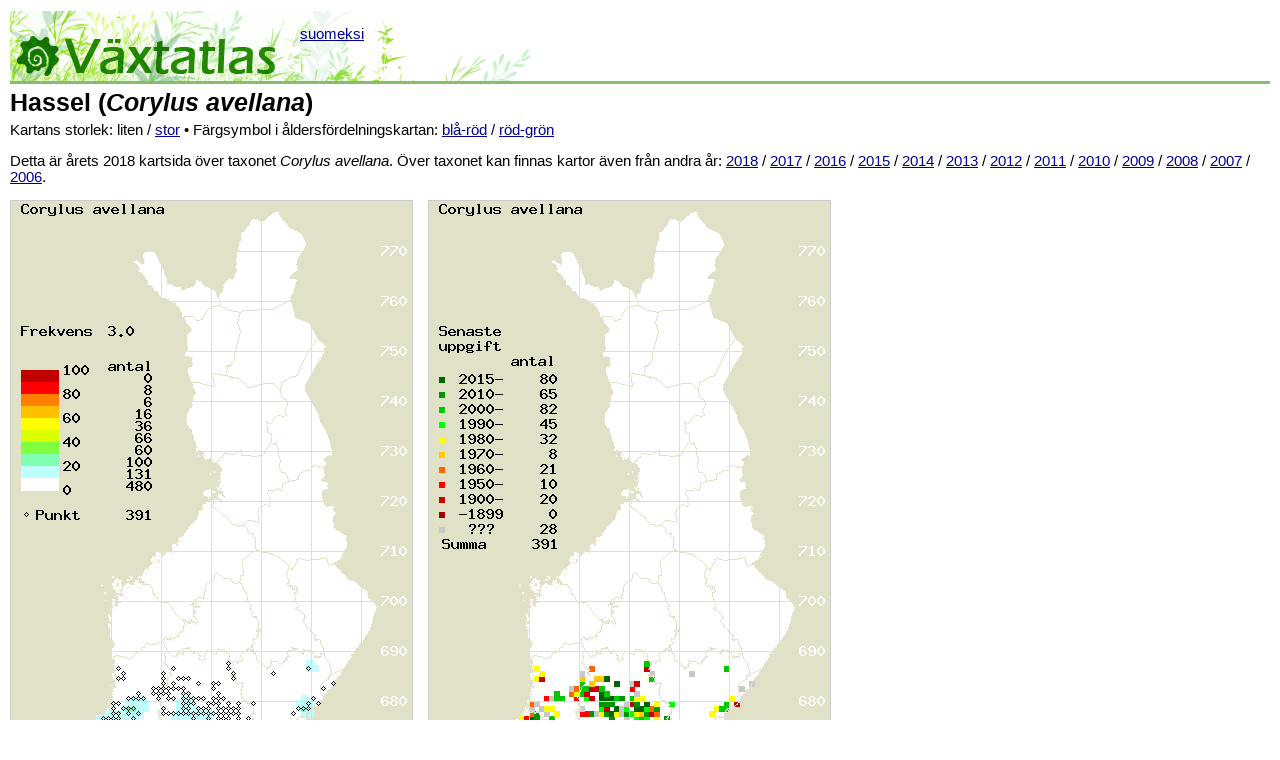

--- FILE ---
content_type: text/html; charset=UTF-8
request_url: https://koivu.luomus.fi/vaxtatlas/maps.php?taxon=40494&year=2018
body_size: 251616
content:

<!DOCTYPE html PUBLIC "-//W3C//DTD XHTML 1.0 Transitional//EN" "http://www.w3.org/TR/xhtml1/DTD/xhtml1-transitional.dtd">
<html xmlns="http://www.w3.org/1999/xhtml" xml:lang="sv" lang="sv">
<head>
<meta http-equiv="Content-Type" content="text/html; charset=utf-8" />
<title>Hassel, utbredningen och frekvens (Corylus avellana) - vaxtatlas 2018</title>
<link media="screen" href="style.css" type="text/css" rel="stylesheet" />
<script type="text/javascript">
function map_color_1() {
 document.getElementById('agemap').innerHTML = '<img src="vascatlas2018_agemap_new.php?taxon=40494&amp;size=0&amp;color=1" alt="" usemap="#GRImap" />';
}
function map_color_2() {
 document.getElementById('agemap').innerHTML = '<img src="vascatlas2018_agemap_new.php?taxon=40494&amp;size=0&amp;color=2" alt="" usemap="#GRImap" />';
}
</script>
<script type="text/javascript">

  var _gaq = _gaq || [];
  _gaq.push(['_setAccount', 'UA-2664800-1']);
  _gaq.push(['_trackPageview']);

  (function() {
    var ga = document.createElement('script'); ga.type = 'text/javascript'; ga.async = true;
    ga.src = ('https:' == document.location.protocol ? 'https://ssl' : 'http://www') + '.google-analytics.com/ga.js';
    var s = document.getElementsByTagName('script')[0]; s.parentNode.insertBefore(ga, s);
  })();

</script>
</head>
<body>

<div id="main">

<div id="header">
<p id="h"><a href="./"><strong>V�xtatlas</strong>&nbsp;</a></p>
<a href="/kasviatlas/" id="lang">suomeksi</a>
</div>
<h1>Hassel (<i>Corylus avellana</i>)</h1><p>Kartans storlek: liten / <a href="http://www.luomus.fi/vaxtatlas/maps.php?taxon=40494&amp;size=1&amp;year=2018">stor</a> &#8226; Färgsymbol i åldersfördelningskartan: <a href="#content-a" onclick="map_color_2()">blå-röd</a> / <a href="#content-a" onclick="map_color_1()">röd-grön</a></p><p>Detta är årets 2018 kartsida över taxonet <i>Corylus avellana</i>. Över taxonet kan finnas kartor även från andra år: 
<a href="maps.php?taxon=40494&amp;size=0&amp;year=2018">2018</a> /
<a href="maps.php?taxon=40494&amp;size=0&amp;year=2017">2017</a> /
<a href="maps.php?taxon=40494&amp;size=0&amp;year=2016">2016</a> /
<a href="maps.php?taxon=40494&amp;size=0&amp;year=2015">2015</a> /
<a href="maps.php?taxon=40494&amp;size=0&amp;year=2014">2014</a> /
<a href="maps.php?taxon=40494&amp;size=0&amp;year=2013">2013</a> /
<a href="maps.php?taxon=40494&amp;size=0&amp;year=2012">2012</a> /
<a href="maps.php?taxon=40494&amp;size=0&amp;year=2011">2011</a> /
<a href="maps.php?taxon=40494&amp;size=0&amp;year=2010">2010</a> /
<a href="maps.php?taxon=40494&amp;size=0&amp;year=2009">2009</a> /
<a href="maps.php?taxon=40494&amp;size=0&amp;year=2008">2008</a> /
<a href="maps.php?taxon=40494&amp;size=0&amp;year=2007">2007</a> /
<a href="maps.php?taxon=40494&amp;size=0&amp;year=2006">2006</a>.
</p><div id="maps"><img src="vascatlasXXXX_taxonmap.php?taxon=40494&amp;year=2018&amp;mapstyle=0&amp;size=0" alt="" usemap="#GRImap" /><span id="agemap"><img src="vascatlasXXXX_agemap_new.php?taxon=40494&amp;year=2018&amp;size=0&amp;color=1" alt="" usemap="#GRImap" /></span><br /><img src="vascatlasXXXX_taxonmap.php?taxon=40494&amp;year=2018&amp;mapstyle=1&amp;size=0" alt="" usemap="#GRImap" /><img src="vascatlasXXXX_taxonmap.php?taxon=40494&amp;year=2018&amp;mapstyle=2&amp;size=0" alt="" usemap="#GRImap" /></div><p>
Kartornas förklaring:
</p>
<ol>
<li><strong>kombinationskarta</strong>, av vilken framgår både frekvens (procentfrekvens mellan 0-100) i 1x1 km<sup>2</sup>:n rutor
i olika delar av landet (färgskalan) och enskilda observationer i 10x10 km<sup>2</sup> rutor, som grundar sig på herbarieprov, litteratur och arkiviakttagelser (öppna cirklar).  
</li>
<li><strong>Året av det senaste observation</strong> i 10x10 km<sup>2</sup>:n rutor framgår av färgkoden.</li>
<li><strong>Enbart frekvens</strong> (färgskalan)</li>
<li><strong>Utbredning</strong> utan åldersfördelning (punkter).</li>
</ol>
<p id="ks-info" align="left">
Kartorna över kärlväxternas utbredning som visas på dessa sidor baserar sig på en kopia från 12.6.2019 av databasen KASTIKKA, som upprätthålls av Naturhistoriska centralmuseets botaniska museum. Kopian bevaras som referensduglig nättjänst. Vid granskning av kartorna bör man iaktta, att de kan vara bristfälliga till sin täckning, samt att de kan vara inexakta på olika sätt och innehålla fel. Vid hänvisning rekommenderar vi formen:<br />
<em>Lampinen, R. &amp; Lahti, T. 2019: Växtatlas 2018. -- Helsingfors Universitet, Naturhistoriska centralmuseet, Helsingfors. Utbredningskartorna på addressen http://www.luomus.fi/vaxtatlas.</em>
</p>

<map name="GRImap" id="GRImap">
<area shape="rect" coords="255,11,259,15" title="777:351" />
<area shape="rect" coords="260,11,264,15" title="777:352" />
<area shape="rect" coords="265,11,269,15" title="777:353" />
<area shape="rect" coords="235,16,239,20" title="776:347" />
<area shape="rect" coords="240,16,244,20" title="776:348" />
<area shape="rect" coords="245,16,249,20" title="776:349" />
<area shape="rect" coords="250,16,254,20" title="776:350" />
<area shape="rect" coords="255,16,259,20" title="776:351" />
<area shape="rect" coords="260,16,264,20" title="776:352" />
<area shape="rect" coords="265,16,269,20" title="776:353" />
<area shape="rect" coords="270,16,274,20" title="776:354" />
<area shape="rect" coords="235,21,239,25" title="775:347" />
<area shape="rect" coords="240,21,244,25" title="775:348" />
<area shape="rect" coords="245,21,249,25" title="775:349" />
<area shape="rect" coords="250,21,254,25" title="775:350" />
<area shape="rect" coords="255,21,259,25" title="775:351" />
<area shape="rect" coords="260,21,264,25" title="775:352" />
<area shape="rect" coords="265,21,269,25" title="775:353" />
<area shape="rect" coords="270,21,274,25" title="775:354" />
<area shape="rect" coords="275,21,279,25" title="775:355" />
<area shape="rect" coords="230,26,234,30" title="774:346" />
<area shape="rect" coords="235,26,239,30" title="774:347" />
<area shape="rect" coords="240,26,244,30" title="774:348" />
<area shape="rect" coords="245,26,249,30" title="774:349" />
<area shape="rect" coords="250,26,254,30" title="774:350" />
<area shape="rect" coords="255,26,259,30" title="774:351" />
<area shape="rect" coords="260,26,264,30" title="774:352" />
<area shape="rect" coords="265,26,269,30" title="774:353" />
<area shape="rect" coords="270,26,274,30" title="774:354" />
<area shape="rect" coords="275,26,279,30" title="774:355" />
<area shape="rect" coords="280,26,284,30" title="774:356" />
<area shape="rect" coords="285,26,289,30" title="774:357" />
<area shape="rect" coords="225,31,229,35" title="773:345" />
<area shape="rect" coords="230,31,234,35" title="773:346" />
<area shape="rect" coords="235,31,239,35" title="773:347" />
<area shape="rect" coords="240,31,244,35" title="773:348" />
<area shape="rect" coords="245,31,249,35" title="773:349" />
<area shape="rect" coords="250,31,254,35" title="773:350" />
<area shape="rect" coords="255,31,259,35" title="773:351" />
<area shape="rect" coords="260,31,264,35" title="773:352" />
<area shape="rect" coords="265,31,269,35" title="773:353" />
<area shape="rect" coords="270,31,274,35" title="773:354" />
<area shape="rect" coords="275,31,279,35" title="773:355" />
<area shape="rect" coords="280,31,284,35" title="773:356" />
<area shape="rect" coords="285,31,289,35" title="773:357" />
<area shape="rect" coords="290,31,294,35" title="773:358" />
<area shape="rect" coords="225,36,229,40" title="772:345" />
<area shape="rect" coords="230,36,234,40" title="772:346" />
<area shape="rect" coords="235,36,239,40" title="772:347" />
<area shape="rect" coords="240,36,244,40" title="772:348" />
<area shape="rect" coords="245,36,249,40" title="772:349" />
<area shape="rect" coords="250,36,254,40" title="772:350" />
<area shape="rect" coords="255,36,259,40" title="772:351" />
<area shape="rect" coords="260,36,264,40" title="772:352" />
<area shape="rect" coords="265,36,269,40" title="772:353" />
<area shape="rect" coords="270,36,274,40" title="772:354" />
<area shape="rect" coords="275,36,279,40" title="772:355" />
<area shape="rect" coords="280,36,284,40" title="772:356" />
<area shape="rect" coords="285,36,289,40" title="772:357" />
<area shape="rect" coords="290,36,294,40" title="772:358" />
<area shape="rect" coords="225,41,229,45" title="771:345" />
<area shape="rect" coords="230,41,234,45" title="771:346" />
<area shape="rect" coords="235,41,239,45" title="771:347" />
<area shape="rect" coords="240,41,244,45" title="771:348" />
<area shape="rect" coords="245,41,249,45" title="771:349" />
<area shape="rect" coords="250,41,254,45" title="771:350" />
<area shape="rect" coords="255,41,259,45" title="771:351" />
<area shape="rect" coords="260,41,264,45" title="771:352" />
<area shape="rect" coords="265,41,269,45" title="771:353" />
<area shape="rect" coords="270,41,274,45" title="771:354" />
<area shape="rect" coords="275,41,279,45" title="771:355" />
<area shape="rect" coords="280,41,284,45" title="771:356" />
<area shape="rect" coords="285,41,289,45" title="771:357" />
<area shape="rect" coords="290,41,294,45" title="771:358" />
<area shape="rect" coords="295,41,299,45" title="771:359" />
<area shape="rect" coords="135,46,139,50" title="770:327" />
<area shape="rect" coords="140,46,144,50" title="770:328" />
<area shape="rect" coords="225,46,229,50" title="770:345" />
<area shape="rect" coords="230,46,234,50" title="770:346" />
<area shape="rect" coords="235,46,239,50" title="770:347" />
<area shape="rect" coords="240,46,244,50" title="770:348" />
<area shape="rect" coords="245,46,249,50" title="770:349" />
<area shape="rect" coords="250,46,254,50" title="770:350" />
<area shape="rect" coords="255,46,259,50" title="770:351" />
<area shape="rect" coords="260,46,264,50" title="770:352" />
<area shape="rect" coords="265,46,269,50" title="770:353" />
<area shape="rect" coords="270,46,274,50" title="770:354" />
<area shape="rect" coords="275,46,279,50" title="770:355" />
<area shape="rect" coords="280,46,284,50" title="770:356" />
<area shape="rect" coords="285,46,289,50" title="770:357" />
<area shape="rect" coords="290,46,294,50" title="770:358" />
<area shape="rect" coords="295,46,299,50" title="770:359" />
<area shape="rect" coords="130,51,134,55" title="769:326" />
<area shape="rect" coords="135,51,139,55" title="769:327" />
<area shape="rect" coords="140,51,144,55" title="769:328" />
<area shape="rect" coords="145,51,149,55" title="769:329" />
<area shape="rect" coords="225,51,229,55" title="769:345" />
<area shape="rect" coords="230,51,234,55" title="769:346" />
<area shape="rect" coords="235,51,239,55" title="769:347" />
<area shape="rect" coords="240,51,244,55" title="769:348" />
<area shape="rect" coords="245,51,249,55" title="769:349" />
<area shape="rect" coords="250,51,254,55" title="769:350" />
<area shape="rect" coords="255,51,259,55" title="769:351" />
<area shape="rect" coords="260,51,264,55" title="769:352" />
<area shape="rect" coords="265,51,269,55" title="769:353" />
<area shape="rect" coords="270,51,274,55" title="769:354" />
<area shape="rect" coords="275,51,279,55" title="769:355" />
<area shape="rect" coords="280,51,284,55" title="769:356" />
<area shape="rect" coords="285,51,289,55" title="769:357" />
<area shape="rect" coords="290,51,294,55" title="769:358" />
<area shape="rect" coords="120,56,124,60" title="768:324" />
<area shape="rect" coords="125,56,129,60" title="768:325" />
<area shape="rect" coords="130,56,134,60" title="768:326" />
<area shape="rect" coords="135,56,139,60" title="768:327" />
<area shape="rect" coords="140,56,144,60" title="768:328" />
<area shape="rect" coords="145,56,149,60" title="768:329" />
<area shape="rect" coords="220,56,224,60" title="768:344" />
<area shape="rect" coords="225,56,229,60" title="768:345" />
<area shape="rect" coords="230,56,234,60" title="768:346" />
<area shape="rect" coords="235,56,239,60" title="768:347" />
<area shape="rect" coords="240,56,244,60" title="768:348" />
<area shape="rect" coords="245,56,249,60" title="768:349" />
<area shape="rect" coords="250,56,254,60" title="768:350" />
<area shape="rect" coords="255,56,259,60" title="768:351" />
<area shape="rect" coords="260,56,264,60" title="768:352" />
<area shape="rect" coords="265,56,269,60" title="768:353" />
<area shape="rect" coords="270,56,274,60" title="768:354" />
<area shape="rect" coords="275,56,279,60" title="768:355" />
<area shape="rect" coords="280,56,284,60" title="768:356" />
<area shape="rect" coords="285,56,289,60" title="768:357" />
<area shape="rect" coords="120,61,124,65" title="767:324" />
<area shape="rect" coords="125,61,129,65" title="767:325" />
<area shape="rect" coords="130,61,134,65" title="767:326" />
<area shape="rect" coords="135,61,139,65" title="767:327" />
<area shape="rect" coords="140,61,144,65" title="767:328" />
<area shape="rect" coords="145,61,149,65" title="767:329" />
<area shape="rect" coords="150,61,154,65" title="767:330" />
<area shape="rect" coords="220,61,224,65" title="767:344" />
<area shape="rect" coords="225,61,229,65" title="767:345" />
<area shape="rect" coords="230,61,234,65" title="767:346" />
<area shape="rect" coords="235,61,239,65" title="767:347" />
<area shape="rect" coords="240,61,244,65" title="767:348" />
<area shape="rect" coords="245,61,249,65" title="767:349" />
<area shape="rect" coords="250,61,254,65" title="767:350" />
<area shape="rect" coords="255,61,259,65" title="767:351" />
<area shape="rect" coords="260,61,264,65" title="767:352" />
<area shape="rect" coords="265,61,269,65" title="767:353" />
<area shape="rect" coords="270,61,274,65" title="767:354" />
<area shape="rect" coords="275,61,279,65" title="767:355" />
<area shape="rect" coords="280,61,284,65" title="767:356" />
<area shape="rect" coords="285,61,289,65" title="767:357" />
<area shape="rect" coords="125,66,129,70" title="766:325" />
<area shape="rect" coords="130,66,134,70" title="766:326" />
<area shape="rect" coords="135,66,139,70" title="766:327" />
<area shape="rect" coords="140,66,144,70" title="766:328" />
<area shape="rect" coords="145,66,149,70" title="766:329" />
<area shape="rect" coords="150,66,154,70" title="766:330" />
<area shape="rect" coords="220,66,224,70" title="766:344" />
<area shape="rect" coords="225,66,229,70" title="766:345" />
<area shape="rect" coords="230,66,234,70" title="766:346" />
<area shape="rect" coords="235,66,239,70" title="766:347" />
<area shape="rect" coords="240,66,244,70" title="766:348" />
<area shape="rect" coords="245,66,249,70" title="766:349" />
<area shape="rect" coords="250,66,254,70" title="766:350" />
<area shape="rect" coords="255,66,259,70" title="766:351" />
<area shape="rect" coords="260,66,264,70" title="766:352" />
<area shape="rect" coords="265,66,269,70" title="766:353" />
<area shape="rect" coords="270,66,274,70" title="766:354" />
<area shape="rect" coords="275,66,279,70" title="766:355" />
<area shape="rect" coords="280,66,284,70" title="766:356" />
<area shape="rect" coords="285,66,289,70" title="766:357" />
<area shape="rect" coords="125,71,129,75" title="765:325" />
<area shape="rect" coords="130,71,134,75" title="765:326" />
<area shape="rect" coords="135,71,139,75" title="765:327" />
<area shape="rect" coords="140,71,144,75" title="765:328" />
<area shape="rect" coords="145,71,149,75" title="765:329" />
<area shape="rect" coords="150,71,154,75" title="765:330" />
<area shape="rect" coords="155,71,159,75" title="765:331" />
<area shape="rect" coords="220,71,224,75" title="765:344" />
<area shape="rect" coords="225,71,229,75" title="765:345" />
<area shape="rect" coords="230,71,234,75" title="765:346" />
<area shape="rect" coords="235,71,239,75" title="765:347" />
<area shape="rect" coords="240,71,244,75" title="765:348" />
<area shape="rect" coords="245,71,249,75" title="765:349" />
<area shape="rect" coords="250,71,254,75" title="765:350" />
<area shape="rect" coords="255,71,259,75" title="765:351" />
<area shape="rect" coords="260,71,264,75" title="765:352" />
<area shape="rect" coords="265,71,269,75" title="765:353" />
<area shape="rect" coords="270,71,274,75" title="765:354" />
<area shape="rect" coords="275,71,279,75" title="765:355" />
<area shape="rect" coords="280,71,284,75" title="765:356" />
<area shape="rect" coords="285,71,289,75" title="765:357" />
<area shape="rect" coords="130,76,134,80" title="764:326" />
<area shape="rect" coords="135,76,139,80" title="764:327" />
<area shape="rect" coords="140,76,144,80" title="764:328" />
<area shape="rect" coords="145,76,149,80" title="764:329" />
<area shape="rect" coords="150,76,154,80" title="764:330" />
<area shape="rect" coords="155,76,159,80" title="764:331" />
<area shape="rect" coords="180,76,184,80" title="764:336" />
<area shape="rect" coords="185,76,189,80" title="764:337" />
<area shape="rect" coords="210,76,214,80" title="764:342" />
<area shape="rect" coords="215,76,219,80" title="764:343" />
<area shape="rect" coords="220,76,224,80" title="764:344" />
<area shape="rect" coords="225,76,229,80" title="764:345" />
<area shape="rect" coords="230,76,234,80" title="764:346" />
<area shape="rect" coords="235,76,239,80" title="764:347" />
<area shape="rect" coords="240,76,244,80" title="764:348" />
<area shape="rect" coords="245,76,249,80" title="764:349" />
<area shape="rect" coords="250,76,254,80" title="764:350" />
<area shape="rect" coords="255,76,259,80" title="764:351" />
<area shape="rect" coords="260,76,264,80" title="764:352" />
<area shape="rect" coords="265,76,269,80" title="764:353" />
<area shape="rect" coords="270,76,274,80" title="764:354" />
<area shape="rect" coords="275,76,279,80" title="764:355" />
<area shape="rect" coords="280,76,284,80" title="764:356" />
<area shape="rect" coords="285,76,289,80" title="764:357" />
<area shape="rect" coords="135,81,139,85" title="763:327" />
<area shape="rect" coords="140,81,144,85" title="763:328" />
<area shape="rect" coords="145,81,149,85" title="763:329" />
<area shape="rect" coords="150,81,154,85" title="763:330" />
<area shape="rect" coords="155,81,159,85" title="763:331" />
<area shape="rect" coords="160,81,164,85" title="763:332" />
<area shape="rect" coords="180,81,184,85" title="763:336" />
<area shape="rect" coords="185,81,189,85" title="763:337" />
<area shape="rect" coords="190,81,194,85" title="763:338" />
<area shape="rect" coords="210,81,214,85" title="763:342" />
<area shape="rect" coords="215,81,219,85" title="763:343" />
<area shape="rect" coords="220,81,224,85" title="763:344" />
<area shape="rect" coords="225,81,229,85" title="763:345" />
<area shape="rect" coords="230,81,234,85" title="763:346" />
<area shape="rect" coords="235,81,239,85" title="763:347" />
<area shape="rect" coords="240,81,244,85" title="763:348" />
<area shape="rect" coords="245,81,249,85" title="763:349" />
<area shape="rect" coords="250,81,254,85" title="763:350" />
<area shape="rect" coords="255,81,259,85" title="763:351" />
<area shape="rect" coords="260,81,264,85" title="763:352" />
<area shape="rect" coords="265,81,269,85" title="763:353" />
<area shape="rect" coords="270,81,274,85" title="763:354" />
<area shape="rect" coords="275,81,279,85" title="763:355" />
<area shape="rect" coords="280,81,284,85" title="763:356" />
<area shape="rect" coords="285,81,289,85" title="763:357" />
<area shape="rect" coords="140,86,144,90" title="762:328" />
<area shape="rect" coords="145,86,149,90" title="762:329" />
<area shape="rect" coords="150,86,154,90" title="762:330" />
<area shape="rect" coords="155,86,159,90" title="762:331" />
<area shape="rect" coords="160,86,164,90" title="762:332" />
<area shape="rect" coords="165,86,169,90" title="762:333" />
<area shape="rect" coords="170,86,174,90" title="762:334" />
<area shape="rect" coords="175,86,179,90" title="762:335" />
<area shape="rect" coords="180,86,184,90" title="762:336" />
<area shape="rect" coords="185,86,189,90" title="762:337" />
<area shape="rect" coords="190,86,194,90" title="762:338" />
<area shape="rect" coords="195,86,199,90" title="762:339" />
<area shape="rect" coords="200,86,204,90" title="762:340" />
<area shape="rect" coords="210,86,214,90" title="762:342" />
<area shape="rect" coords="215,86,219,90" title="762:343" />
<area shape="rect" coords="220,86,224,90" title="762:344" />
<area shape="rect" coords="225,86,229,90" title="762:345" />
<area shape="rect" coords="230,86,234,90" title="762:346" />
<area shape="rect" coords="235,86,239,90" title="762:347" />
<area shape="rect" coords="240,86,244,90" title="762:348" />
<area shape="rect" coords="245,86,249,90" title="762:349" />
<area shape="rect" coords="250,86,254,90" title="762:350" />
<area shape="rect" coords="255,86,259,90" title="762:351" />
<area shape="rect" coords="260,86,264,90" title="762:352" />
<area shape="rect" coords="265,86,269,90" title="762:353" />
<area shape="rect" coords="270,86,274,90" title="762:354" />
<area shape="rect" coords="275,86,279,90" title="762:355" />
<area shape="rect" coords="280,86,284,90" title="762:356" />
<area shape="rect" coords="140,91,144,95" title="761:328" />
<area shape="rect" coords="145,91,149,95" title="761:329" />
<area shape="rect" coords="150,91,154,95" title="761:330" />
<area shape="rect" coords="155,91,159,95" title="761:331" />
<area shape="rect" coords="160,91,164,95" title="761:332" />
<area shape="rect" coords="165,91,169,95" title="761:333" />
<area shape="rect" coords="170,91,174,95" title="761:334" />
<area shape="rect" coords="175,91,179,95" title="761:335" />
<area shape="rect" coords="180,91,184,95" title="761:336" />
<area shape="rect" coords="185,91,189,95" title="761:337" />
<area shape="rect" coords="190,91,194,95" title="761:338" />
<area shape="rect" coords="195,91,199,95" title="761:339" />
<area shape="rect" coords="200,91,204,95" title="761:340" />
<area shape="rect" coords="205,91,209,95" title="761:341" />
<area shape="rect" coords="210,91,214,95" title="761:342" />
<area shape="rect" coords="215,91,219,95" title="761:343" />
<area shape="rect" coords="220,91,224,95" title="761:344" />
<area shape="rect" coords="225,91,229,95" title="761:345" />
<area shape="rect" coords="230,91,234,95" title="761:346" />
<area shape="rect" coords="235,91,239,95" title="761:347" />
<area shape="rect" coords="240,91,244,95" title="761:348" />
<area shape="rect" coords="245,91,249,95" title="761:349" />
<area shape="rect" coords="250,91,254,95" title="761:350" />
<area shape="rect" coords="255,91,259,95" title="761:351" />
<area shape="rect" coords="260,91,264,95" title="761:352" />
<area shape="rect" coords="265,91,269,95" title="761:353" />
<area shape="rect" coords="270,91,274,95" title="761:354" />
<area shape="rect" coords="275,91,279,95" title="761:355" />
<area shape="rect" coords="280,91,284,95" title="761:356" />
<area shape="rect" coords="145,96,149,100" title="760:329" />
<area shape="rect" coords="150,96,154,100" title="760:330" />
<area shape="rect" coords="155,96,159,100" title="760:331" />
<area shape="rect" coords="160,96,164,100" title="760:332" />
<area shape="rect" coords="165,96,169,100" title="760:333" />
<area shape="rect" coords="170,96,174,100" title="760:334" />
<area shape="rect" coords="175,96,179,100" title="760:335" />
<area shape="rect" coords="180,96,184,100" title="760:336" />
<area shape="rect" coords="185,96,189,100" title="760:337" />
<area shape="rect" coords="190,96,194,100" title="760:338" />
<area shape="rect" coords="195,96,199,100" title="760:339" />
<area shape="rect" coords="200,96,204,100" title="760:340" />
<area shape="rect" coords="205,96,209,100" title="760:341" />
<area shape="rect" coords="210,96,214,100" title="760:342" />
<area shape="rect" coords="215,96,219,100" title="760:343" />
<area shape="rect" coords="220,96,224,100" title="760:344" />
<area shape="rect" coords="225,96,229,100" title="760:345" />
<area shape="rect" coords="230,96,234,100" title="760:346" />
<area shape="rect" coords="235,96,239,100" title="760:347" />
<area shape="rect" coords="240,96,244,100" title="760:348" />
<area shape="rect" coords="245,96,249,100" title="760:349" />
<area shape="rect" coords="250,96,254,100" title="760:350" />
<area shape="rect" coords="255,96,259,100" title="760:351" />
<area shape="rect" coords="260,96,264,100" title="760:352" />
<area shape="rect" coords="265,96,269,100" title="760:353" />
<area shape="rect" coords="270,96,274,100" title="760:354" />
<area shape="rect" coords="275,96,279,100" title="760:355" />
<area shape="rect" coords="280,96,284,100" title="760:356" />
<area shape="rect" coords="155,101,159,105" title="759:331" />
<area shape="rect" coords="160,101,164,105" title="759:332" />
<area shape="rect" coords="165,101,169,105" title="759:333" />
<area shape="rect" coords="170,101,174,105" title="759:334" />
<area shape="rect" coords="175,101,179,105" title="759:335" />
<area shape="rect" coords="180,101,184,105" title="759:336" />
<area shape="rect" coords="185,101,189,105" title="759:337" />
<area shape="rect" coords="190,101,194,105" title="759:338" />
<area shape="rect" coords="195,101,199,105" title="759:339" />
<area shape="rect" coords="200,101,204,105" title="759:340" />
<area shape="rect" coords="205,101,209,105" title="759:341" />
<area shape="rect" coords="210,101,214,105" title="759:342" />
<area shape="rect" coords="215,101,219,105" title="759:343" />
<area shape="rect" coords="220,101,224,105" title="759:344" />
<area shape="rect" coords="225,101,229,105" title="759:345" />
<area shape="rect" coords="230,101,234,105" title="759:346" />
<area shape="rect" coords="235,101,239,105" title="759:347" />
<area shape="rect" coords="240,101,244,105" title="759:348" />
<area shape="rect" coords="245,101,249,105" title="759:349" />
<area shape="rect" coords="250,101,254,105" title="759:350" />
<area shape="rect" coords="255,101,259,105" title="759:351" />
<area shape="rect" coords="260,101,264,105" title="759:352" />
<area shape="rect" coords="265,101,269,105" title="759:353" />
<area shape="rect" coords="270,101,274,105" title="759:354" />
<area shape="rect" coords="275,101,279,105" title="759:355" />
<area shape="rect" coords="280,101,284,105" title="759:356" />
<area shape="rect" coords="165,106,169,110" title="758:333" />
<area shape="rect" coords="170,106,174,110" title="758:334" />
<area shape="rect" coords="175,106,179,110" title="758:335" />
<area shape="rect" coords="180,106,184,110" title="758:336" />
<area shape="rect" coords="185,106,189,110" title="758:337" />
<area shape="rect" coords="190,106,194,110" title="758:338" />
<area shape="rect" coords="195,106,199,110" title="758:339" />
<area shape="rect" coords="200,106,204,110" title="758:340" />
<area shape="rect" coords="205,106,209,110" title="758:341" />
<area shape="rect" coords="210,106,214,110" title="758:342" />
<area shape="rect" coords="215,106,219,110" title="758:343" />
<area shape="rect" coords="220,106,224,110" title="758:344" />
<area shape="rect" coords="225,106,229,110" title="758:345" />
<area shape="rect" coords="230,106,234,110" title="758:346" />
<area shape="rect" coords="235,106,239,110" title="758:347" />
<area shape="rect" coords="240,106,244,110" title="758:348" />
<area shape="rect" coords="245,106,249,110" title="758:349" />
<area shape="rect" coords="250,106,254,110" title="758:350" />
<area shape="rect" coords="255,106,259,110" title="758:351" />
<area shape="rect" coords="260,106,264,110" title="758:352" />
<area shape="rect" coords="265,106,269,110" title="758:353" />
<area shape="rect" coords="270,106,274,110" title="758:354" />
<area shape="rect" coords="275,106,279,110" title="758:355" />
<area shape="rect" coords="280,106,284,110" title="758:356" />
<area shape="rect" coords="165,111,169,115" title="757:333" />
<area shape="rect" coords="170,111,174,115" title="757:334" />
<area shape="rect" coords="175,111,179,115" title="757:335" />
<area shape="rect" coords="180,111,184,115" title="757:336" />
<area shape="rect" coords="185,111,189,115" title="757:337" />
<area shape="rect" coords="190,111,194,115" title="757:338" />
<area shape="rect" coords="195,111,199,115" title="757:339" />
<area shape="rect" coords="200,111,204,115" title="757:340" />
<area shape="rect" coords="205,111,209,115" title="757:341" />
<area shape="rect" coords="210,111,214,115" title="757:342" />
<area shape="rect" coords="215,111,219,115" title="757:343" />
<area shape="rect" coords="220,111,224,115" title="757:344" />
<area shape="rect" coords="225,111,229,115" title="757:345" />
<area shape="rect" coords="230,111,234,115" title="757:346" />
<area shape="rect" coords="235,111,239,115" title="757:347" />
<area shape="rect" coords="240,111,244,115" title="757:348" />
<area shape="rect" coords="245,111,249,115" title="757:349" />
<area shape="rect" coords="250,111,254,115" title="757:350" />
<area shape="rect" coords="255,111,259,115" title="757:351" />
<area shape="rect" coords="260,111,264,115" title="757:352" />
<area shape="rect" coords="265,111,269,115" title="757:353" />
<area shape="rect" coords="270,111,274,115" title="757:354" />
<area shape="rect" coords="275,111,279,115" title="757:355" />
<area shape="rect" coords="280,111,284,115" title="757:356" />
<area shape="rect" coords="165,116,169,120" title="756:333" />
<area shape="rect" coords="170,116,174,120" title="756:334" />
<area shape="rect" coords="175,116,179,120" title="756:335" />
<area shape="rect" coords="180,116,184,120" title="756:336" />
<area shape="rect" coords="185,116,189,120" title="756:337" />
<area shape="rect" coords="190,116,194,120" title="756:338" />
<area shape="rect" coords="195,116,199,120" title="756:339" />
<area shape="rect" coords="200,116,204,120" title="756:340" />
<area shape="rect" coords="205,116,209,120" title="756:341" />
<area shape="rect" coords="210,116,214,120" title="756:342" />
<area shape="rect" coords="215,116,219,120" title="756:343" />
<area shape="rect" coords="220,116,224,120" title="756:344" />
<area shape="rect" coords="225,116,229,120" title="756:345" />
<area shape="rect" coords="230,116,234,120" title="756:346" />
<area shape="rect" coords="235,116,239,120" title="756:347" />
<area shape="rect" coords="240,116,244,120" title="756:348" />
<area shape="rect" coords="245,116,249,120" title="756:349" />
<area shape="rect" coords="250,116,254,120" title="756:350" />
<area shape="rect" coords="255,116,259,120" title="756:351" />
<area shape="rect" coords="260,116,264,120" title="756:352" />
<area shape="rect" coords="265,116,269,120" title="756:353" />
<area shape="rect" coords="270,116,274,120" title="756:354" />
<area shape="rect" coords="275,116,279,120" title="756:355" />
<area shape="rect" coords="280,116,284,120" title="756:356" />
<area shape="rect" coords="285,116,289,120" title="756:357" />
<area shape="rect" coords="290,116,294,120" title="756:358" />
<area shape="rect" coords="170,121,174,125" title="755:334" />
<area shape="rect" coords="175,121,179,125" title="755:335" />
<area shape="rect" coords="180,121,184,125" title="755:336" />
<area shape="rect" coords="185,121,189,125" title="755:337" />
<area shape="rect" coords="190,121,194,125" title="755:338" />
<area shape="rect" coords="195,121,199,125" title="755:339" />
<area shape="rect" coords="200,121,204,125" title="755:340" />
<area shape="rect" coords="205,121,209,125" title="755:341" />
<area shape="rect" coords="210,121,214,125" title="755:342" />
<area shape="rect" coords="215,121,219,125" title="755:343" />
<area shape="rect" coords="220,121,224,125" title="755:344" />
<area shape="rect" coords="225,121,229,125" title="755:345" />
<area shape="rect" coords="230,121,234,125" title="755:346" />
<area shape="rect" coords="235,121,239,125" title="755:347" />
<area shape="rect" coords="240,121,244,125" title="755:348" />
<area shape="rect" coords="245,121,249,125" title="755:349" />
<area shape="rect" coords="250,121,254,125" title="755:350" />
<area shape="rect" coords="255,121,259,125" title="755:351" />
<area shape="rect" coords="260,121,264,125" title="755:352" />
<area shape="rect" coords="265,121,269,125" title="755:353" />
<area shape="rect" coords="270,121,274,125" title="755:354" />
<area shape="rect" coords="275,121,279,125" title="755:355" />
<area shape="rect" coords="280,121,284,125" title="755:356" />
<area shape="rect" coords="285,121,289,125" title="755:357" />
<area shape="rect" coords="290,121,294,125" title="755:358" />
<area shape="rect" coords="295,121,299,125" title="755:359" />
<area shape="rect" coords="300,121,304,125" title="755:360" />
<area shape="rect" coords="175,126,179,130" title="754:335" />
<area shape="rect" coords="180,126,184,130" title="754:336" />
<area shape="rect" coords="185,126,189,130" title="754:337" />
<area shape="rect" coords="190,126,194,130" title="754:338" />
<area shape="rect" coords="195,126,199,130" title="754:339" />
<area shape="rect" coords="200,126,204,130" title="754:340" />
<area shape="rect" coords="205,126,209,130" title="754:341" />
<area shape="rect" coords="210,126,214,130" title="754:342" />
<area shape="rect" coords="215,126,219,130" title="754:343" />
<area shape="rect" coords="220,126,224,130" title="754:344" />
<area shape="rect" coords="225,126,229,130" title="754:345" />
<area shape="rect" coords="230,126,234,130" title="754:346" />
<area shape="rect" coords="235,126,239,130" title="754:347" />
<area shape="rect" coords="240,126,244,130" title="754:348" />
<area shape="rect" coords="245,126,249,130" title="754:349" />
<area shape="rect" coords="250,126,254,130" title="754:350" />
<area shape="rect" coords="255,126,259,130" title="754:351" />
<area shape="rect" coords="260,126,264,130" title="754:352" />
<area shape="rect" coords="265,126,269,130" title="754:353" />
<area shape="rect" coords="270,126,274,130" title="754:354" />
<area shape="rect" coords="275,126,279,130" title="754:355" />
<area shape="rect" coords="280,126,284,130" title="754:356" />
<area shape="rect" coords="285,126,289,130" title="754:357" />
<area shape="rect" coords="290,126,294,130" title="754:358" />
<area shape="rect" coords="295,126,299,130" title="754:359" />
<area shape="rect" coords="300,126,304,130" title="754:360" />
<area shape="rect" coords="175,131,179,135" title="753:335" />
<area shape="rect" coords="180,131,184,135" title="753:336" />
<area shape="rect" coords="185,131,189,135" title="753:337" />
<area shape="rect" coords="190,131,194,135" title="753:338" />
<area shape="rect" coords="195,131,199,135" title="753:339" />
<area shape="rect" coords="200,131,204,135" title="753:340" />
<area shape="rect" coords="205,131,209,135" title="753:341" />
<area shape="rect" coords="210,131,214,135" title="753:342" />
<area shape="rect" coords="215,131,219,135" title="753:343" />
<area shape="rect" coords="220,131,224,135" title="753:344" />
<area shape="rect" coords="225,131,229,135" title="753:345" />
<area shape="rect" coords="230,131,234,135" title="753:346" />
<area shape="rect" coords="235,131,239,135" title="753:347" />
<area shape="rect" coords="240,131,244,135" title="753:348" />
<area shape="rect" coords="245,131,249,135" title="753:349" />
<area shape="rect" coords="250,131,254,135" title="753:350" />
<area shape="rect" coords="255,131,259,135" title="753:351" />
<area shape="rect" coords="260,131,264,135" title="753:352" />
<area shape="rect" coords="265,131,269,135" title="753:353" />
<area shape="rect" coords="270,131,274,135" title="753:354" />
<area shape="rect" coords="275,131,279,135" title="753:355" />
<area shape="rect" coords="280,131,284,135" title="753:356" />
<area shape="rect" coords="285,131,289,135" title="753:357" />
<area shape="rect" coords="290,131,294,135" title="753:358" />
<area shape="rect" coords="295,131,299,135" title="753:359" />
<area shape="rect" coords="300,131,304,135" title="753:360" />
<area shape="rect" coords="305,131,309,135" title="753:361" />
<area shape="rect" coords="175,136,179,140" title="752:335" />
<area shape="rect" coords="180,136,184,140" title="752:336" />
<area shape="rect" coords="185,136,189,140" title="752:337" />
<area shape="rect" coords="190,136,194,140" title="752:338" />
<area shape="rect" coords="195,136,199,140" title="752:339" />
<area shape="rect" coords="200,136,204,140" title="752:340" />
<area shape="rect" coords="205,136,209,140" title="752:341" />
<area shape="rect" coords="210,136,214,140" title="752:342" />
<area shape="rect" coords="215,136,219,140" title="752:343" />
<area shape="rect" coords="220,136,224,140" title="752:344" />
<area shape="rect" coords="225,136,229,140" title="752:345" />
<area shape="rect" coords="230,136,234,140" title="752:346" />
<area shape="rect" coords="235,136,239,140" title="752:347" />
<area shape="rect" coords="240,136,244,140" title="752:348" />
<area shape="rect" coords="245,136,249,140" title="752:349" />
<area shape="rect" coords="250,136,254,140" title="752:350" />
<area shape="rect" coords="255,136,259,140" title="752:351" />
<area shape="rect" coords="260,136,264,140" title="752:352" />
<area shape="rect" coords="265,136,269,140" title="752:353" />
<area shape="rect" coords="270,136,274,140" title="752:354" />
<area shape="rect" coords="275,136,279,140" title="752:355" />
<area shape="rect" coords="280,136,284,140" title="752:356" />
<area shape="rect" coords="285,136,289,140" title="752:357" />
<area shape="rect" coords="290,136,294,140" title="752:358" />
<area shape="rect" coords="295,136,299,140" title="752:359" />
<area shape="rect" coords="300,136,304,140" title="752:360" />
<area shape="rect" coords="305,136,309,140" title="752:361" />
<area shape="rect" coords="175,141,179,145" title="751:335" />
<area shape="rect" coords="180,141,184,145" title="751:336" />
<area shape="rect" coords="185,141,189,145" title="751:337" />
<area shape="rect" coords="190,141,194,145" title="751:338" />
<area shape="rect" coords="195,141,199,145" title="751:339" />
<area shape="rect" coords="200,141,204,145" title="751:340" />
<area shape="rect" coords="205,141,209,145" title="751:341" />
<area shape="rect" coords="210,141,214,145" title="751:342" />
<area shape="rect" coords="215,141,219,145" title="751:343" />
<area shape="rect" coords="220,141,224,145" title="751:344" />
<area shape="rect" coords="225,141,229,145" title="751:345" />
<area shape="rect" coords="230,141,234,145" title="751:346" />
<area shape="rect" coords="235,141,239,145" title="751:347" />
<area shape="rect" coords="240,141,244,145" title="751:348" />
<area shape="rect" coords="245,141,249,145" title="751:349" />
<area shape="rect" coords="250,141,254,145" title="751:350" />
<area shape="rect" coords="255,141,259,145" title="751:351" />
<area shape="rect" coords="260,141,264,145" title="751:352" />
<area shape="rect" coords="265,141,269,145" title="751:353" />
<area shape="rect" coords="270,141,274,145" title="751:354" />
<area shape="rect" coords="275,141,279,145" title="751:355" />
<area shape="rect" coords="280,141,284,145" title="751:356" />
<area shape="rect" coords="285,141,289,145" title="751:357" />
<area shape="rect" coords="290,141,294,145" title="751:358" />
<area shape="rect" coords="295,141,299,145" title="751:359" />
<area shape="rect" coords="300,141,304,145" title="751:360" />
<area shape="rect" coords="305,141,309,145" title="751:361" />
<area shape="rect" coords="310,141,314,145" title="751:362" />
<area shape="rect" coords="170,146,174,150" title="750:334" />
<area shape="rect" coords="175,146,179,150" title="750:335" />
<area shape="rect" coords="180,146,184,150" title="750:336" />
<area shape="rect" coords="185,146,189,150" title="750:337" />
<area shape="rect" coords="190,146,194,150" title="750:338" />
<area shape="rect" coords="195,146,199,150" title="750:339" />
<area shape="rect" coords="200,146,204,150" title="750:340" />
<area shape="rect" coords="205,146,209,150" title="750:341" />
<area shape="rect" coords="210,146,214,150" title="750:342" />
<area shape="rect" coords="215,146,219,150" title="750:343" />
<area shape="rect" coords="220,146,224,150" title="750:344" />
<area shape="rect" coords="225,146,229,150" title="750:345" />
<area shape="rect" coords="230,146,234,150" title="750:346" />
<area shape="rect" coords="235,146,239,150" title="750:347" />
<area shape="rect" coords="240,146,244,150" title="750:348" />
<area shape="rect" coords="245,146,249,150" title="750:349" />
<area shape="rect" coords="250,146,254,150" title="750:350" />
<area shape="rect" coords="255,146,259,150" title="750:351" />
<area shape="rect" coords="260,146,264,150" title="750:352" />
<area shape="rect" coords="265,146,269,150" title="750:353" />
<area shape="rect" coords="270,146,274,150" title="750:354" />
<area shape="rect" coords="275,146,279,150" title="750:355" />
<area shape="rect" coords="280,146,284,150" title="750:356" />
<area shape="rect" coords="285,146,289,150" title="750:357" />
<area shape="rect" coords="290,146,294,150" title="750:358" />
<area shape="rect" coords="295,146,299,150" title="750:359" />
<area shape="rect" coords="300,146,304,150" title="750:360" />
<area shape="rect" coords="305,146,309,150" title="750:361" />
<area shape="rect" coords="310,146,314,150" title="750:362" />
<area shape="rect" coords="170,151,174,155" title="749:334" />
<area shape="rect" coords="175,151,179,155" title="749:335" />
<area shape="rect" coords="180,151,184,155" title="749:336" />
<area shape="rect" coords="185,151,189,155" title="749:337" />
<area shape="rect" coords="190,151,194,155" title="749:338" />
<area shape="rect" coords="195,151,199,155" title="749:339" />
<area shape="rect" coords="200,151,204,155" title="749:340" />
<area shape="rect" coords="205,151,209,155" title="749:341" />
<area shape="rect" coords="210,151,214,155" title="749:342" />
<area shape="rect" coords="215,151,219,155" title="749:343" />
<area shape="rect" coords="220,151,224,155" title="749:344" />
<area shape="rect" coords="225,151,229,155" title="749:345" />
<area shape="rect" coords="230,151,234,155" title="749:346" />
<area shape="rect" coords="235,151,239,155" title="749:347" />
<area shape="rect" coords="240,151,244,155" title="749:348" />
<area shape="rect" coords="245,151,249,155" title="749:349" />
<area shape="rect" coords="250,151,254,155" title="749:350" />
<area shape="rect" coords="255,151,259,155" title="749:351" />
<area shape="rect" coords="260,151,264,155" title="749:352" />
<area shape="rect" coords="265,151,269,155" title="749:353" />
<area shape="rect" coords="270,151,274,155" title="749:354" />
<area shape="rect" coords="275,151,279,155" title="749:355" />
<area shape="rect" coords="280,151,284,155" title="749:356" />
<area shape="rect" coords="285,151,289,155" title="749:357" />
<area shape="rect" coords="290,151,294,155" title="749:358" />
<area shape="rect" coords="295,151,299,155" title="749:359" />
<area shape="rect" coords="300,151,304,155" title="749:360" />
<area shape="rect" coords="305,151,309,155" title="749:361" />
<area shape="rect" coords="310,151,314,155" title="749:362" />
<area shape="rect" coords="170,156,174,160" title="748:334" />
<area shape="rect" coords="175,156,179,160" title="748:335" />
<area shape="rect" coords="180,156,184,160" title="748:336" />
<area shape="rect" coords="185,156,189,160" title="748:337" />
<area shape="rect" coords="190,156,194,160" title="748:338" />
<area shape="rect" coords="195,156,199,160" title="748:339" />
<area shape="rect" coords="200,156,204,160" title="748:340" />
<area shape="rect" coords="205,156,209,160" title="748:341" />
<area shape="rect" coords="210,156,214,160" title="748:342" />
<area shape="rect" coords="215,156,219,160" title="748:343" />
<area shape="rect" coords="220,156,224,160" title="748:344" />
<area shape="rect" coords="225,156,229,160" title="748:345" />
<area shape="rect" coords="230,156,234,160" title="748:346" />
<area shape="rect" coords="235,156,239,160" title="748:347" />
<area shape="rect" coords="240,156,244,160" title="748:348" />
<area shape="rect" coords="245,156,249,160" title="748:349" />
<area shape="rect" coords="250,156,254,160" title="748:350" />
<area shape="rect" coords="255,156,259,160" title="748:351" />
<area shape="rect" coords="260,156,264,160" title="748:352" />
<area shape="rect" coords="265,156,269,160" title="748:353" />
<area shape="rect" coords="270,156,274,160" title="748:354" />
<area shape="rect" coords="275,156,279,160" title="748:355" />
<area shape="rect" coords="280,156,284,160" title="748:356" />
<area shape="rect" coords="285,156,289,160" title="748:357" />
<area shape="rect" coords="290,156,294,160" title="748:358" />
<area shape="rect" coords="295,156,299,160" title="748:359" />
<area shape="rect" coords="300,156,304,160" title="748:360" />
<area shape="rect" coords="305,156,309,160" title="748:361" />
<area shape="rect" coords="310,156,314,160" title="748:362" />
<area shape="rect" coords="175,161,179,165" title="747:335" />
<area shape="rect" coords="180,161,184,165" title="747:336" />
<area shape="rect" coords="185,161,189,165" title="747:337" />
<area shape="rect" coords="190,161,194,165" title="747:338" />
<area shape="rect" coords="195,161,199,165" title="747:339" />
<area shape="rect" coords="200,161,204,165" title="747:340" />
<area shape="rect" coords="205,161,209,165" title="747:341" />
<area shape="rect" coords="210,161,214,165" title="747:342" />
<area shape="rect" coords="215,161,219,165" title="747:343" />
<area shape="rect" coords="220,161,224,165" title="747:344" />
<area shape="rect" coords="225,161,229,165" title="747:345" />
<area shape="rect" coords="230,161,234,165" title="747:346" />
<area shape="rect" coords="235,161,239,165" title="747:347" />
<area shape="rect" coords="240,161,244,165" title="747:348" />
<area shape="rect" coords="245,161,249,165" title="747:349" />
<area shape="rect" coords="250,161,254,165" title="747:350" />
<area shape="rect" coords="255,161,259,165" title="747:351" />
<area shape="rect" coords="260,161,264,165" title="747:352" />
<area shape="rect" coords="265,161,269,165" title="747:353" />
<area shape="rect" coords="270,161,274,165" title="747:354" />
<area shape="rect" coords="275,161,279,165" title="747:355" />
<area shape="rect" coords="280,161,284,165" title="747:356" />
<area shape="rect" coords="285,161,289,165" title="747:357" />
<area shape="rect" coords="290,161,294,165" title="747:358" />
<area shape="rect" coords="295,161,299,165" title="747:359" />
<area shape="rect" coords="300,161,304,165" title="747:360" />
<area shape="rect" coords="305,161,309,165" title="747:361" />
<area shape="rect" coords="175,166,179,170" title="746:335" />
<area shape="rect" coords="180,166,184,170" title="746:336" />
<area shape="rect" coords="185,166,189,170" title="746:337" />
<area shape="rect" coords="190,166,194,170" title="746:338" />
<area shape="rect" coords="195,166,199,170" title="746:339" />
<area shape="rect" coords="200,166,204,170" title="746:340" />
<area shape="rect" coords="205,166,209,170" title="746:341" />
<area shape="rect" coords="210,166,214,170" title="746:342" />
<area shape="rect" coords="215,166,219,170" title="746:343" />
<area shape="rect" coords="220,166,224,170" title="746:344" />
<area shape="rect" coords="225,166,229,170" title="746:345" />
<area shape="rect" coords="230,166,234,170" title="746:346" />
<area shape="rect" coords="235,166,239,170" title="746:347" />
<area shape="rect" coords="240,166,244,170" title="746:348" />
<area shape="rect" coords="245,166,249,170" title="746:349" />
<area shape="rect" coords="250,166,254,170" title="746:350" />
<area shape="rect" coords="255,166,259,170" title="746:351" />
<area shape="rect" coords="260,166,264,170" title="746:352" />
<area shape="rect" coords="265,166,269,170" title="746:353" />
<area shape="rect" coords="270,166,274,170" title="746:354" />
<area shape="rect" coords="275,166,279,170" title="746:355" />
<area shape="rect" coords="280,166,284,170" title="746:356" />
<area shape="rect" coords="285,166,289,170" title="746:357" />
<area shape="rect" coords="290,166,294,170" title="746:358" />
<area shape="rect" coords="295,166,299,170" title="746:359" />
<area shape="rect" coords="300,166,304,170" title="746:360" />
<area shape="rect" coords="305,166,309,170" title="746:361" />
<area shape="rect" coords="175,171,179,175" title="745:335" />
<area shape="rect" coords="180,171,184,175" title="745:336" />
<area shape="rect" coords="185,171,189,175" title="745:337" />
<area shape="rect" coords="190,171,194,175" title="745:338" />
<area shape="rect" coords="195,171,199,175" title="745:339" />
<area shape="rect" coords="200,171,204,175" title="745:340" />
<area shape="rect" coords="205,171,209,175" title="745:341" />
<area shape="rect" coords="210,171,214,175" title="745:342" />
<area shape="rect" coords="215,171,219,175" title="745:343" />
<area shape="rect" coords="220,171,224,175" title="745:344" />
<area shape="rect" coords="225,171,229,175" title="745:345" />
<area shape="rect" coords="230,171,234,175" title="745:346" />
<area shape="rect" coords="235,171,239,175" title="745:347" />
<area shape="rect" coords="240,171,244,175" title="745:348" />
<area shape="rect" coords="245,171,249,175" title="745:349" />
<area shape="rect" coords="250,171,254,175" title="745:350" />
<area shape="rect" coords="255,171,259,175" title="745:351" />
<area shape="rect" coords="260,171,264,175" title="745:352" />
<area shape="rect" coords="265,171,269,175" title="745:353" />
<area shape="rect" coords="270,171,274,175" title="745:354" />
<area shape="rect" coords="275,171,279,175" title="745:355" />
<area shape="rect" coords="280,171,284,175" title="745:356" />
<area shape="rect" coords="285,171,289,175" title="745:357" />
<area shape="rect" coords="290,171,294,175" title="745:358" />
<area shape="rect" coords="295,171,299,175" title="745:359" />
<area shape="rect" coords="300,171,304,175" title="745:360" />
<area shape="rect" coords="175,176,179,180" title="744:335" />
<area shape="rect" coords="180,176,184,180" title="744:336" />
<area shape="rect" coords="185,176,189,180" title="744:337" />
<area shape="rect" coords="190,176,194,180" title="744:338" />
<area shape="rect" coords="195,176,199,180" title="744:339" />
<area shape="rect" coords="200,176,204,180" title="744:340" />
<area shape="rect" coords="205,176,209,180" title="744:341" />
<area shape="rect" coords="210,176,214,180" title="744:342" />
<area shape="rect" coords="215,176,219,180" title="744:343" />
<area shape="rect" coords="220,176,224,180" title="744:344" />
<area shape="rect" coords="225,176,229,180" title="744:345" />
<area shape="rect" coords="230,176,234,180" title="744:346" />
<area shape="rect" coords="235,176,239,180" title="744:347" />
<area shape="rect" coords="240,176,244,180" title="744:348" />
<area shape="rect" coords="245,176,249,180" title="744:349" />
<area shape="rect" coords="250,176,254,180" title="744:350" />
<area shape="rect" coords="255,176,259,180" title="744:351" />
<area shape="rect" coords="260,176,264,180" title="744:352" />
<area shape="rect" coords="265,176,269,180" title="744:353" />
<area shape="rect" coords="270,176,274,180" title="744:354" />
<area shape="rect" coords="275,176,279,180" title="744:355" />
<area shape="rect" coords="280,176,284,180" title="744:356" />
<area shape="rect" coords="285,176,289,180" title="744:357" />
<area shape="rect" coords="290,176,294,180" title="744:358" />
<area shape="rect" coords="295,176,299,180" title="744:359" />
<area shape="rect" coords="175,181,179,185" title="743:335" />
<area shape="rect" coords="180,181,184,185" title="743:336" />
<area shape="rect" coords="185,181,189,185" title="743:337" />
<area shape="rect" coords="190,181,194,185" title="743:338" />
<area shape="rect" coords="195,181,199,185" title="743:339" />
<area shape="rect" coords="200,181,204,185" title="743:340" />
<area shape="rect" coords="205,181,209,185" title="743:341" />
<area shape="rect" coords="210,181,214,185" title="743:342" />
<area shape="rect" coords="215,181,219,185" title="743:343" />
<area shape="rect" coords="220,181,224,185" title="743:344" />
<area shape="rect" coords="225,181,229,185" title="743:345" />
<area shape="rect" coords="230,181,234,185" title="743:346" />
<area shape="rect" coords="235,181,239,185" title="743:347" />
<area shape="rect" coords="240,181,244,185" title="743:348" />
<area shape="rect" coords="245,181,249,185" title="743:349" />
<area shape="rect" coords="250,181,254,185" title="743:350" />
<area shape="rect" coords="255,181,259,185" title="743:351" />
<area shape="rect" coords="260,181,264,185" title="743:352" />
<area shape="rect" coords="265,181,269,185" title="743:353" />
<area shape="rect" coords="270,181,274,185" title="743:354" />
<area shape="rect" coords="275,181,279,185" title="743:355" />
<area shape="rect" coords="280,181,284,185" title="743:356" />
<area shape="rect" coords="285,181,289,185" title="743:357" />
<area shape="rect" coords="290,181,294,185" title="743:358" />
<area shape="rect" coords="295,181,299,185" title="743:359" />
<area shape="rect" coords="180,186,184,190" title="742:336" />
<area shape="rect" coords="185,186,189,190" title="742:337" />
<area shape="rect" coords="190,186,194,190" title="742:338" />
<area shape="rect" coords="195,186,199,190" title="742:339" />
<area shape="rect" coords="200,186,204,190" title="742:340" />
<area shape="rect" coords="205,186,209,190" title="742:341" />
<area shape="rect" coords="210,186,214,190" title="742:342" />
<area shape="rect" coords="215,186,219,190" title="742:343" />
<area shape="rect" coords="220,186,224,190" title="742:344" />
<area shape="rect" coords="225,186,229,190" title="742:345" />
<area shape="rect" coords="230,186,234,190" title="742:346" />
<area shape="rect" coords="235,186,239,190" title="742:347" />
<area shape="rect" coords="240,186,244,190" title="742:348" />
<area shape="rect" coords="245,186,249,190" title="742:349" />
<area shape="rect" coords="250,186,254,190" title="742:350" />
<area shape="rect" coords="255,186,259,190" title="742:351" />
<area shape="rect" coords="260,186,264,190" title="742:352" />
<area shape="rect" coords="265,186,269,190" title="742:353" />
<area shape="rect" coords="270,186,274,190" title="742:354" />
<area shape="rect" coords="275,186,279,190" title="742:355" />
<area shape="rect" coords="280,186,284,190" title="742:356" />
<area shape="rect" coords="285,186,289,190" title="742:357" />
<area shape="rect" coords="290,186,294,190" title="742:358" />
<area shape="rect" coords="295,186,299,190" title="742:359" />
<area shape="rect" coords="180,191,184,195" title="741:336" />
<area shape="rect" coords="185,191,189,195" title="741:337" />
<area shape="rect" coords="190,191,194,195" title="741:338" />
<area shape="rect" coords="195,191,199,195" title="741:339" />
<area shape="rect" coords="200,191,204,195" title="741:340" />
<area shape="rect" coords="205,191,209,195" title="741:341" />
<area shape="rect" coords="210,191,214,195" title="741:342" />
<area shape="rect" coords="215,191,219,195" title="741:343" />
<area shape="rect" coords="220,191,224,195" title="741:344" />
<area shape="rect" coords="225,191,229,195" title="741:345" />
<area shape="rect" coords="230,191,234,195" title="741:346" />
<area shape="rect" coords="235,191,239,195" title="741:347" />
<area shape="rect" coords="240,191,244,195" title="741:348" />
<area shape="rect" coords="245,191,249,195" title="741:349" />
<area shape="rect" coords="250,191,254,195" title="741:350" />
<area shape="rect" coords="255,191,259,195" title="741:351" />
<area shape="rect" coords="260,191,264,195" title="741:352" />
<area shape="rect" coords="265,191,269,195" title="741:353" />
<area shape="rect" coords="270,191,274,195" title="741:354" />
<area shape="rect" coords="275,191,279,195" title="741:355" />
<area shape="rect" coords="280,191,284,195" title="741:356" />
<area shape="rect" coords="285,191,289,195" title="741:357" />
<area shape="rect" coords="290,191,294,195" title="741:358" />
<area shape="rect" coords="295,191,299,195" title="741:359" />
<area shape="rect" coords="180,196,184,200" title="740:336" />
<area shape="rect" coords="185,196,189,200" title="740:337" />
<area shape="rect" coords="190,196,194,200" title="740:338" />
<area shape="rect" coords="195,196,199,200" title="740:339" />
<area shape="rect" coords="200,196,204,200" title="740:340" />
<area shape="rect" coords="205,196,209,200" title="740:341" />
<area shape="rect" coords="210,196,214,200" title="740:342" />
<area shape="rect" coords="215,196,219,200" title="740:343" />
<area shape="rect" coords="220,196,224,200" title="740:344" />
<area shape="rect" coords="225,196,229,200" title="740:345" />
<area shape="rect" coords="230,196,234,200" title="740:346" />
<area shape="rect" coords="235,196,239,200" title="740:347" />
<area shape="rect" coords="240,196,244,200" title="740:348" />
<area shape="rect" coords="245,196,249,200" title="740:349" />
<area shape="rect" coords="250,196,254,200" title="740:350" />
<area shape="rect" coords="255,196,259,200" title="740:351" />
<area shape="rect" coords="260,196,264,200" title="740:352" />
<area shape="rect" coords="265,196,269,200" title="740:353" />
<area shape="rect" coords="270,196,274,200" title="740:354" />
<area shape="rect" coords="275,196,279,200" title="740:355" />
<area shape="rect" coords="280,196,284,200" title="740:356" />
<area shape="rect" coords="285,196,289,200" title="740:357" />
<area shape="rect" coords="290,196,294,200" title="740:358" />
<area shape="rect" coords="295,196,299,200" title="740:359" />
<area shape="rect" coords="300,196,304,200" title="740:360" />
<area shape="rect" coords="180,201,184,205" title="739:336" />
<area shape="rect" coords="185,201,189,205" title="739:337" />
<area shape="rect" coords="190,201,194,205" title="739:338" />
<area shape="rect" coords="195,201,199,205" title="739:339" />
<area shape="rect" coords="200,201,204,205" title="739:340" />
<area shape="rect" coords="205,201,209,205" title="739:341" />
<area shape="rect" coords="210,201,214,205" title="739:342" />
<area shape="rect" coords="215,201,219,205" title="739:343" />
<area shape="rect" coords="220,201,224,205" title="739:344" />
<area shape="rect" coords="225,201,229,205" title="739:345" />
<area shape="rect" coords="230,201,234,205" title="739:346" />
<area shape="rect" coords="235,201,239,205" title="739:347" />
<area shape="rect" coords="240,201,244,205" title="739:348" />
<area shape="rect" coords="245,201,249,205" title="739:349" />
<area shape="rect" coords="250,201,254,205" title="739:350" />
<area shape="rect" coords="255,201,259,205" title="739:351" />
<area shape="rect" coords="260,201,264,205" title="739:352" />
<area shape="rect" coords="265,201,269,205" title="739:353" />
<area shape="rect" coords="270,201,274,205" title="739:354" />
<area shape="rect" coords="275,201,279,205" title="739:355" />
<area shape="rect" coords="280,201,284,205" title="739:356" />
<area shape="rect" coords="285,201,289,205" title="739:357" />
<area shape="rect" coords="290,201,294,205" title="739:358" />
<area shape="rect" coords="295,201,299,205" title="739:359" />
<area shape="rect" coords="300,201,304,205" title="739:360" />
<area shape="rect" coords="175,206,179,210" title="738:335" />
<area shape="rect" coords="180,206,184,210" title="738:336" />
<area shape="rect" coords="185,206,189,210" title="738:337" />
<area shape="rect" coords="190,206,194,210" title="738:338" />
<area shape="rect" coords="195,206,199,210" title="738:339" />
<area shape="rect" coords="200,206,204,210" title="738:340" />
<area shape="rect" coords="205,206,209,210" title="738:341" />
<area shape="rect" coords="210,206,214,210" title="738:342" />
<area shape="rect" coords="215,206,219,210" title="738:343" />
<area shape="rect" coords="220,206,224,210" title="738:344" />
<area shape="rect" coords="225,206,229,210" title="738:345" />
<area shape="rect" coords="230,206,234,210" title="738:346" />
<area shape="rect" coords="235,206,239,210" title="738:347" />
<area shape="rect" coords="240,206,244,210" title="738:348" />
<area shape="rect" coords="245,206,249,210" title="738:349" />
<area shape="rect" coords="250,206,254,210" title="738:350" />
<area shape="rect" coords="255,206,259,210" title="738:351" />
<area shape="rect" coords="260,206,264,210" title="738:352" />
<area shape="rect" coords="265,206,269,210" title="738:353" />
<area shape="rect" coords="270,206,274,210" title="738:354" />
<area shape="rect" coords="275,206,279,210" title="738:355" />
<area shape="rect" coords="280,206,284,210" title="738:356" />
<area shape="rect" coords="285,206,289,210" title="738:357" />
<area shape="rect" coords="290,206,294,210" title="738:358" />
<area shape="rect" coords="295,206,299,210" title="738:359" />
<area shape="rect" coords="300,206,304,210" title="738:360" />
<area shape="rect" coords="305,206,309,210" title="738:361" />
<area shape="rect" coords="175,211,179,215" title="737:335" />
<area shape="rect" coords="180,211,184,215" title="737:336" />
<area shape="rect" coords="185,211,189,215" title="737:337" />
<area shape="rect" coords="190,211,194,215" title="737:338" />
<area shape="rect" coords="195,211,199,215" title="737:339" />
<area shape="rect" coords="200,211,204,215" title="737:340" />
<area shape="rect" coords="205,211,209,215" title="737:341" />
<area shape="rect" coords="210,211,214,215" title="737:342" />
<area shape="rect" coords="215,211,219,215" title="737:343" />
<area shape="rect" coords="220,211,224,215" title="737:344" />
<area shape="rect" coords="225,211,229,215" title="737:345" />
<area shape="rect" coords="230,211,234,215" title="737:346" />
<area shape="rect" coords="235,211,239,215" title="737:347" />
<area shape="rect" coords="240,211,244,215" title="737:348" />
<area shape="rect" coords="245,211,249,215" title="737:349" />
<area shape="rect" coords="250,211,254,215" title="737:350" />
<area shape="rect" coords="255,211,259,215" title="737:351" />
<area shape="rect" coords="260,211,264,215" title="737:352" />
<area shape="rect" coords="265,211,269,215" title="737:353" />
<area shape="rect" coords="270,211,274,215" title="737:354" />
<area shape="rect" coords="275,211,279,215" title="737:355" />
<area shape="rect" coords="280,211,284,215" title="737:356" />
<area shape="rect" coords="285,211,289,215" title="737:357" />
<area shape="rect" coords="290,211,294,215" title="737:358" />
<area shape="rect" coords="295,211,299,215" title="737:359" />
<area shape="rect" coords="300,211,304,215" title="737:360" />
<area shape="rect" coords="305,211,309,215" title="737:361" />
<area shape="rect" coords="285,216,289,220" title="736:357" />
<area shape="rect" coords="290,216,294,220" title="736:358" />
<area shape="rect" coords="295,216,299,220" title="736:359" />
<area shape="rect" coords="300,216,304,220" title="736:360" />
<area shape="rect" coords="305,216,309,220" title="736:361" />
<area shape="rect" coords="175,216,179,220" title="736:335" />
<area shape="rect" coords="180,216,184,220" title="736:336" />
<area shape="rect" coords="185,216,189,220" title="736:337" />
<area shape="rect" coords="190,216,194,220" title="736:338" />
<area shape="rect" coords="195,216,199,220" title="736:339" />
<area shape="rect" coords="200,216,204,220" title="736:340" />
<area shape="rect" coords="205,216,209,220" title="736:341" />
<area shape="rect" coords="210,216,214,220" title="736:342" />
<area shape="rect" coords="215,216,219,220" title="736:343" />
<area shape="rect" coords="220,216,224,220" title="736:344" />
<area shape="rect" coords="225,216,229,220" title="736:345" />
<area shape="rect" coords="230,216,234,220" title="736:346" />
<area shape="rect" coords="235,216,239,220" title="736:347" />
<area shape="rect" coords="240,216,244,220" title="736:348" />
<area shape="rect" coords="245,216,249,220" title="736:349" />
<area shape="rect" coords="250,216,254,220" title="736:350" />
<area shape="rect" coords="255,216,259,220" title="736:351" />
<area shape="rect" coords="260,216,264,220" title="736:352" />
<area shape="rect" coords="265,216,269,220" title="736:353" />
<area shape="rect" coords="270,216,274,220" title="736:354" />
<area shape="rect" coords="275,216,279,220" title="736:355" />
<area shape="rect" coords="280,216,284,220" title="736:356" />
<area shape="rect" coords="185,221,189,225" title="735:337" />
<area shape="rect" coords="190,221,194,225" title="735:338" />
<area shape="rect" coords="195,221,199,225" title="735:339" />
<area shape="rect" coords="200,221,204,225" title="735:340" />
<area shape="rect" coords="205,221,209,225" title="735:341" />
<area shape="rect" coords="175,221,179,225" title="735:335" />
<area shape="rect" coords="180,221,184,225" title="735:336" />
<area shape="rect" coords="210,221,214,225" title="735:342" />
<area shape="rect" coords="215,221,219,225" title="735:343" />
<area shape="rect" coords="220,221,224,225" title="735:344" />
<area shape="rect" coords="225,221,229,225" title="735:345" />
<area shape="rect" coords="230,221,234,225" title="735:346" />
<area shape="rect" coords="235,221,239,225" title="735:347" />
<area shape="rect" coords="240,221,244,225" title="735:348" />
<area shape="rect" coords="245,221,249,225" title="735:349" />
<area shape="rect" coords="250,221,254,225" title="735:350" />
<area shape="rect" coords="255,221,259,225" title="735:351" />
<area shape="rect" coords="260,221,264,225" title="735:352" />
<area shape="rect" coords="265,221,269,225" title="735:353" />
<area shape="rect" coords="270,221,274,225" title="735:354" />
<area shape="rect" coords="275,221,279,225" title="735:355" />
<area shape="rect" coords="280,221,284,225" title="735:356" />
<area shape="rect" coords="285,221,289,225" title="735:357" />
<area shape="rect" coords="290,221,294,225" title="735:358" />
<area shape="rect" coords="295,221,299,225" title="735:359" />
<area shape="rect" coords="300,221,304,225" title="735:360" />
<area shape="rect" coords="305,221,309,225" title="735:361" />
<area shape="rect" coords="310,221,314,225" title="735:362" />
<area shape="rect" coords="290,226,294,230" title="734:358" />
<area shape="rect" coords="295,226,299,230" title="734:359" />
<area shape="rect" coords="300,226,304,230" title="734:360" />
<area shape="rect" coords="305,226,309,230" title="734:361" />
<area shape="rect" coords="310,226,314,230" title="734:362" />
<area shape="rect" coords="315,226,319,230" title="734:363" />
<area shape="rect" coords="230,226,234,230" title="734:346" />
<area shape="rect" coords="235,226,239,230" title="734:347" />
<area shape="rect" coords="240,226,244,230" title="734:348" />
<area shape="rect" coords="245,226,249,230" title="734:349" />
<area shape="rect" coords="250,226,254,230" title="734:350" />
<area shape="rect" coords="255,226,259,230" title="734:351" />
<area shape="rect" coords="260,226,264,230" title="734:352" />
<area shape="rect" coords="265,226,269,230" title="734:353" />
<area shape="rect" coords="270,226,274,230" title="734:354" />
<area shape="rect" coords="275,226,279,230" title="734:355" />
<area shape="rect" coords="280,226,284,230" title="734:356" />
<area shape="rect" coords="285,226,289,230" title="734:357" />
<area shape="rect" coords="175,226,179,230" title="734:335" />
<area shape="rect" coords="180,226,184,230" title="734:336" />
<area shape="rect" coords="185,226,189,230" title="734:337" />
<area shape="rect" coords="190,226,194,230" title="734:338" />
<area shape="rect" coords="195,226,199,230" title="734:339" />
<area shape="rect" coords="200,226,204,230" title="734:340" />
<area shape="rect" coords="205,226,209,230" title="734:341" />
<area shape="rect" coords="210,226,214,230" title="734:342" />
<area shape="rect" coords="215,226,219,230" title="734:343" />
<area shape="rect" coords="220,226,224,230" title="734:344" />
<area shape="rect" coords="225,226,229,230" title="734:345" />
<area shape="rect" coords="230,231,234,235" title="733:346" />
<area shape="rect" coords="235,231,239,235" title="733:347" />
<area shape="rect" coords="240,231,244,235" title="733:348" />
<area shape="rect" coords="245,231,249,235" title="733:349" />
<area shape="rect" coords="250,231,254,235" title="733:350" />
<area shape="rect" coords="255,231,259,235" title="733:351" />
<area shape="rect" coords="260,231,264,235" title="733:352" />
<area shape="rect" coords="265,231,269,235" title="733:353" />
<area shape="rect" coords="270,231,274,235" title="733:354" />
<area shape="rect" coords="275,231,279,235" title="733:355" />
<area shape="rect" coords="280,231,284,235" title="733:356" />
<area shape="rect" coords="285,231,289,235" title="733:357" />
<area shape="rect" coords="290,231,294,235" title="733:358" />
<area shape="rect" coords="295,231,299,235" title="733:359" />
<area shape="rect" coords="300,231,304,235" title="733:360" />
<area shape="rect" coords="305,231,309,235" title="733:361" />
<area shape="rect" coords="310,231,314,235" title="733:362" />
<area shape="rect" coords="315,231,319,235" title="733:363" />
<area shape="rect" coords="180,231,184,235" title="733:336" />
<area shape="rect" coords="185,231,189,235" title="733:337" />
<area shape="rect" coords="190,231,194,235" title="733:338" />
<area shape="rect" coords="195,231,199,235" title="733:339" />
<area shape="rect" coords="200,231,204,235" title="733:340" />
<area shape="rect" coords="205,231,209,235" title="733:341" />
<area shape="rect" coords="210,231,214,235" title="733:342" />
<area shape="rect" coords="215,231,219,235" title="733:343" />
<area shape="rect" coords="220,231,224,235" title="733:344" />
<area shape="rect" coords="225,231,229,235" title="733:345" />
<area shape="rect" coords="180,236,184,240" title="732:336" />
<area shape="rect" coords="185,236,189,240" title="732:337" />
<area shape="rect" coords="190,236,194,240" title="732:338" />
<area shape="rect" coords="195,236,199,240" title="732:339" />
<area shape="rect" coords="200,236,204,240" title="732:340" />
<area shape="rect" coords="205,236,209,240" title="732:341" />
<area shape="rect" coords="210,236,214,240" title="732:342" />
<area shape="rect" coords="215,236,219,240" title="732:343" />
<area shape="rect" coords="220,236,224,240" title="732:344" />
<area shape="rect" coords="285,236,289,240" title="732:357" />
<area shape="rect" coords="290,236,294,240" title="732:358" />
<area shape="rect" coords="295,236,299,240" title="732:359" />
<area shape="rect" coords="300,236,304,240" title="732:360" />
<area shape="rect" coords="305,236,309,240" title="732:361" />
<area shape="rect" coords="310,236,314,240" title="732:362" />
<area shape="rect" coords="315,236,319,240" title="732:363" />
<area shape="rect" coords="225,236,229,240" title="732:345" />
<area shape="rect" coords="230,236,234,240" title="732:346" />
<area shape="rect" coords="235,236,239,240" title="732:347" />
<area shape="rect" coords="240,236,244,240" title="732:348" />
<area shape="rect" coords="245,236,249,240" title="732:349" />
<area shape="rect" coords="250,236,254,240" title="732:350" />
<area shape="rect" coords="255,236,259,240" title="732:351" />
<area shape="rect" coords="260,236,264,240" title="732:352" />
<area shape="rect" coords="265,236,269,240" title="732:353" />
<area shape="rect" coords="270,236,274,240" title="732:354" />
<area shape="rect" coords="275,236,279,240" title="732:355" />
<area shape="rect" coords="280,236,284,240" title="732:356" />
<area shape="rect" coords="220,241,224,245" title="731:344" />
<area shape="rect" coords="225,241,229,245" title="731:345" />
<area shape="rect" coords="230,241,234,245" title="731:346" />
<area shape="rect" coords="235,241,239,245" title="731:347" />
<area shape="rect" coords="240,241,244,245" title="731:348" />
<area shape="rect" coords="245,241,249,245" title="731:349" />
<area shape="rect" coords="250,241,254,245" title="731:350" />
<area shape="rect" coords="255,241,259,245" title="731:351" />
<area shape="rect" coords="265,241,269,245" title="731:353" />
<area shape="rect" coords="270,241,274,245" title="731:354" />
<area shape="rect" coords="275,241,279,245" title="731:355" />
<area shape="rect" coords="280,241,284,245" title="731:356" />
<area shape="rect" coords="285,241,289,245" title="731:357" />
<area shape="rect" coords="290,241,294,245" title="731:358" />
<area shape="rect" coords="295,241,299,245" title="731:359" />
<area shape="rect" coords="300,241,304,245" title="731:360" />
<area shape="rect" coords="305,241,309,245" title="731:361" />
<area shape="rect" coords="310,241,314,245" title="731:362" />
<area shape="rect" coords="315,241,319,245" title="731:363" />
<area shape="rect" coords="320,241,324,245" title="731:364" />
<area shape="rect" coords="180,241,184,245" title="731:336" />
<area shape="rect" coords="185,241,189,245" title="731:337" />
<area shape="rect" coords="190,241,194,245" title="731:338" />
<area shape="rect" coords="195,241,199,245" title="731:339" />
<area shape="rect" coords="200,241,204,245" title="731:340" />
<area shape="rect" coords="205,241,209,245" title="731:341" />
<area shape="rect" coords="210,241,214,245" title="731:342" />
<area shape="rect" coords="215,241,219,245" title="731:343" />
<area shape="rect" coords="260,241,264,245" title="731:352" />
<area shape="rect" coords="255,246,259,250" title="730:351" />
<area shape="rect" coords="260,246,264,250" title="730:352" />
<area shape="rect" coords="265,246,269,250" title="730:353" />
<area shape="rect" coords="280,246,284,250" title="730:356" />
<area shape="rect" coords="180,246,184,250" title="730:336" />
<area shape="rect" coords="185,246,189,250" title="730:337" />
<area shape="rect" coords="190,246,194,250" title="730:338" />
<area shape="rect" coords="195,246,199,250" title="730:339" />
<area shape="rect" coords="200,246,204,250" title="730:340" />
<area shape="rect" coords="205,246,209,250" title="730:341" />
<area shape="rect" coords="210,246,214,250" title="730:342" />
<area shape="rect" coords="215,246,219,250" title="730:343" />
<area shape="rect" coords="220,246,224,250" title="730:344" />
<area shape="rect" coords="285,246,289,250" title="730:357" />
<area shape="rect" coords="290,246,294,250" title="730:358" />
<area shape="rect" coords="295,246,299,250" title="730:359" />
<area shape="rect" coords="300,246,304,250" title="730:360" />
<area shape="rect" coords="305,246,309,250" title="730:361" />
<area shape="rect" coords="310,246,314,250" title="730:362" />
<area shape="rect" coords="315,246,319,250" title="730:363" />
<area shape="rect" coords="320,246,324,250" title="730:364" />
<area shape="rect" coords="225,246,229,250" title="730:345" />
<area shape="rect" coords="230,246,234,250" title="730:346" />
<area shape="rect" coords="235,246,239,250" title="730:347" />
<area shape="rect" coords="240,246,244,250" title="730:348" />
<area shape="rect" coords="245,246,249,250" title="730:349" />
<area shape="rect" coords="250,246,254,250" title="730:350" />
<area shape="rect" coords="270,246,274,250" title="730:354" />
<area shape="rect" coords="275,246,279,250" title="730:355" />
<area shape="rect" coords="235,251,239,255" title="729:347" />
<area shape="rect" coords="240,251,244,255" title="729:348" />
<area shape="rect" coords="245,251,249,255" title="729:349" />
<area shape="rect" coords="290,251,294,255" title="729:358" />
<area shape="rect" coords="295,251,299,255" title="729:359" />
<area shape="rect" coords="300,251,304,255" title="729:360" />
<area shape="rect" coords="305,251,309,255" title="729:361" />
<area shape="rect" coords="310,251,314,255" title="729:362" />
<area shape="rect" coords="315,251,319,255" title="729:363" />
<area shape="rect" coords="320,251,324,255" title="729:364" />
<area shape="rect" coords="180,251,184,255" title="729:336" />
<area shape="rect" coords="185,251,189,255" title="729:337" />
<area shape="rect" coords="190,251,194,255" title="729:338" />
<area shape="rect" coords="195,251,199,255" title="729:339" />
<area shape="rect" coords="200,251,204,255" title="729:340" />
<area shape="rect" coords="205,251,209,255" title="729:341" />
<area shape="rect" coords="210,251,214,255" title="729:342" />
<area shape="rect" coords="215,251,219,255" title="729:343" />
<area shape="rect" coords="220,251,224,255" title="729:344" />
<area shape="rect" coords="225,251,229,255" title="729:345" />
<area shape="rect" coords="230,251,234,255" title="729:346" />
<area shape="rect" coords="250,251,254,255" title="729:350" />
<area shape="rect" coords="255,251,259,255" title="729:351" />
<area shape="rect" coords="260,251,264,255" title="729:352" />
<area shape="rect" coords="265,251,269,255" title="729:353" />
<area shape="rect" coords="270,251,274,255" title="729:354" />
<area shape="rect" coords="275,251,279,255" title="729:355" />
<area shape="rect" coords="280,251,284,255" title="729:356" />
<area shape="rect" coords="285,251,289,255" title="729:357" />
<area shape="rect" coords="210,256,214,260" title="728:342" />
<area shape="rect" coords="215,256,219,260" title="728:343" />
<area shape="rect" coords="220,256,224,260" title="728:344" />
<area shape="rect" coords="225,256,229,260" title="728:345" />
<area shape="rect" coords="230,256,234,260" title="728:346" />
<area shape="rect" coords="235,256,239,260" title="728:347" />
<area shape="rect" coords="240,256,244,260" title="728:348" />
<area shape="rect" coords="245,256,249,260" title="728:349" />
<area shape="rect" coords="250,256,254,260" title="728:350" />
<area shape="rect" coords="255,256,259,260" title="728:351" />
<area shape="rect" coords="260,256,264,260" title="728:352" />
<area shape="rect" coords="265,256,269,260" title="728:353" />
<area shape="rect" coords="270,256,274,260" title="728:354" />
<area shape="rect" coords="275,256,279,260" title="728:355" />
<area shape="rect" coords="280,256,284,260" title="728:356" />
<area shape="rect" coords="285,256,289,260" title="728:357" />
<area shape="rect" coords="180,256,184,260" title="728:336" />
<area shape="rect" coords="185,256,189,260" title="728:337" />
<area shape="rect" coords="190,256,194,260" title="728:338" />
<area shape="rect" coords="195,256,199,260" title="728:339" />
<area shape="rect" coords="200,256,204,260" title="728:340" />
<area shape="rect" coords="205,256,209,260" title="728:341" />
<area shape="rect" coords="290,256,294,260" title="728:358" />
<area shape="rect" coords="295,256,299,260" title="728:359" />
<area shape="rect" coords="300,256,304,260" title="728:360" />
<area shape="rect" coords="305,256,309,260" title="728:361" />
<area shape="rect" coords="310,256,314,260" title="728:362" />
<area shape="rect" coords="315,256,319,260" title="728:363" />
<area shape="rect" coords="320,256,324,260" title="728:364" />
<area shape="rect" coords="300,261,304,265" title="727:360" />
<area shape="rect" coords="305,261,309,265" title="727:361" />
<area shape="rect" coords="310,261,314,265" title="727:362" />
<area shape="rect" coords="315,261,319,265" title="727:363" />
<area shape="rect" coords="195,261,199,265" title="727:339" />
<area shape="rect" coords="200,261,204,265" title="727:340" />
<area shape="rect" coords="205,261,209,265" title="727:341" />
<area shape="rect" coords="210,261,214,265" title="727:342" />
<area shape="rect" coords="215,261,219,265" title="727:343" />
<area shape="rect" coords="220,261,224,265" title="727:344" />
<area shape="rect" coords="225,261,229,265" title="727:345" />
<area shape="rect" coords="230,261,234,265" title="727:346" />
<area shape="rect" coords="235,261,239,265" title="727:347" />
<area shape="rect" coords="240,261,244,265" title="727:348" />
<area shape="rect" coords="245,261,249,265" title="727:349" />
<area shape="rect" coords="250,261,254,265" title="727:350" />
<area shape="rect" coords="255,261,259,265" title="727:351" />
<area shape="rect" coords="260,261,264,265" title="727:352" />
<area shape="rect" coords="265,261,269,265" title="727:353" />
<area shape="rect" coords="270,261,274,265" title="727:354" />
<area shape="rect" coords="275,261,279,265" title="727:355" />
<area shape="rect" coords="280,261,284,265" title="727:356" />
<area shape="rect" coords="285,261,289,265" title="727:357" />
<area shape="rect" coords="290,261,294,265" title="727:358" />
<area shape="rect" coords="295,261,299,265" title="727:359" />
<area shape="rect" coords="200,266,204,270" title="726:340" />
<area shape="rect" coords="205,266,209,270" title="726:341" />
<area shape="rect" coords="210,266,214,270" title="726:342" />
<area shape="rect" coords="215,266,219,270" title="726:343" />
<area shape="rect" coords="220,266,224,270" title="726:344" />
<area shape="rect" coords="225,266,229,270" title="726:345" />
<area shape="rect" coords="230,266,234,270" title="726:346" />
<area shape="rect" coords="235,266,239,270" title="726:347" />
<area shape="rect" coords="240,266,244,270" title="726:348" />
<area shape="rect" coords="245,266,249,270" title="726:349" />
<area shape="rect" coords="250,266,254,270" title="726:350" />
<area shape="rect" coords="255,266,259,270" title="726:351" />
<area shape="rect" coords="260,266,264,270" title="726:352" />
<area shape="rect" coords="265,266,269,270" title="726:353" />
<area shape="rect" coords="270,266,274,270" title="726:354" />
<area shape="rect" coords="275,266,279,270" title="726:355" />
<area shape="rect" coords="280,266,284,270" title="726:356" />
<area shape="rect" coords="285,266,289,270" title="726:357" />
<area shape="rect" coords="290,266,294,270" title="726:358" />
<area shape="rect" coords="295,266,299,270" title="726:359" />
<area shape="rect" coords="300,266,304,270" title="726:360" />
<area shape="rect" coords="305,266,309,270" title="726:361" />
<area shape="rect" coords="310,266,314,270" title="726:362" />
<area shape="rect" coords="290,271,294,275" title="725:358" />
<area shape="rect" coords="295,271,299,275" title="725:359" />
<area shape="rect" coords="300,271,304,275" title="725:360" />
<area shape="rect" coords="305,271,309,275" title="725:361" />
<area shape="rect" coords="310,271,314,275" title="725:362" />
<area shape="rect" coords="195,271,199,275" title="725:339" />
<area shape="rect" coords="200,271,204,275" title="725:340" />
<area shape="rect" coords="205,271,209,275" title="725:341" />
<area shape="rect" coords="210,271,214,275" title="725:342" />
<area shape="rect" coords="215,271,219,275" title="725:343" />
<area shape="rect" coords="220,271,224,275" title="725:344" />
<area shape="rect" coords="225,271,229,275" title="725:345" />
<area shape="rect" coords="230,271,234,275" title="725:346" />
<area shape="rect" coords="235,271,239,275" title="725:347" />
<area shape="rect" coords="240,271,244,275" title="725:348" />
<area shape="rect" coords="245,271,249,275" title="725:349" />
<area shape="rect" coords="250,271,254,275" title="725:350" />
<area shape="rect" coords="255,271,259,275" title="725:351" />
<area shape="rect" coords="260,271,264,275" title="725:352" />
<area shape="rect" coords="265,271,269,275" title="725:353" />
<area shape="rect" coords="270,271,274,275" title="725:354" />
<area shape="rect" coords="275,271,279,275" title="725:355" />
<area shape="rect" coords="280,271,284,275" title="725:356" />
<area shape="rect" coords="285,271,289,275" title="725:357" />
<area shape="rect" coords="195,276,199,280" title="724:339" />
<area shape="rect" coords="200,276,204,280" title="724:340" />
<area shape="rect" coords="205,276,209,280" title="724:341" />
<area shape="rect" coords="210,276,214,280" title="724:342" />
<area shape="rect" coords="215,276,219,280" title="724:343" />
<area shape="rect" coords="220,276,224,280" title="724:344" />
<area shape="rect" coords="225,276,229,280" title="724:345" />
<area shape="rect" coords="230,276,234,280" title="724:346" />
<area shape="rect" coords="235,276,239,280" title="724:347" />
<area shape="rect" coords="240,276,244,280" title="724:348" />
<area shape="rect" coords="245,276,249,280" title="724:349" />
<area shape="rect" coords="250,276,254,280" title="724:350" />
<area shape="rect" coords="255,276,259,280" title="724:351" />
<area shape="rect" coords="260,276,264,280" title="724:352" />
<area shape="rect" coords="265,276,269,280" title="724:353" />
<area shape="rect" coords="270,276,274,280" title="724:354" />
<area shape="rect" coords="275,276,279,280" title="724:355" />
<area shape="rect" coords="280,276,284,280" title="724:356" />
<area shape="rect" coords="285,276,289,280" title="724:357" />
<area shape="rect" coords="290,276,294,280" title="724:358" />
<area shape="rect" coords="295,276,299,280" title="724:359" />
<area shape="rect" coords="300,276,304,280" title="724:360" />
<area shape="rect" coords="305,276,309,280" title="724:361" />
<area shape="rect" coords="310,276,314,280" title="724:362" />
<area shape="rect" coords="275,281,279,285" title="723:355" />
<area shape="rect" coords="280,281,284,285" title="723:356" />
<area shape="rect" coords="285,281,289,285" title="723:357" />
<area shape="rect" coords="290,281,294,285" title="723:358" />
<area shape="rect" coords="295,281,299,285" title="723:359" />
<area shape="rect" coords="300,281,304,285" title="723:360" />
<area shape="rect" coords="305,281,309,285" title="723:361" />
<area shape="rect" coords="310,281,314,285" title="723:362" />
<area shape="rect" coords="315,281,319,285" title="723:363" />
<area shape="rect" coords="195,281,199,285" title="723:339" />
<area shape="rect" coords="200,281,204,285" title="723:340" />
<area shape="rect" coords="205,281,209,285" title="723:341" />
<area shape="rect" coords="210,281,214,285" title="723:342" />
<area shape="rect" coords="215,281,219,285" title="723:343" />
<area shape="rect" coords="220,281,224,285" title="723:344" />
<area shape="rect" coords="225,281,229,285" title="723:345" />
<area shape="rect" coords="230,281,234,285" title="723:346" />
<area shape="rect" coords="235,281,239,285" title="723:347" />
<area shape="rect" coords="240,281,244,285" title="723:348" />
<area shape="rect" coords="245,281,249,285" title="723:349" />
<area shape="rect" coords="250,281,254,285" title="723:350" />
<area shape="rect" coords="255,281,259,285" title="723:351" />
<area shape="rect" coords="260,281,264,285" title="723:352" />
<area shape="rect" coords="265,281,269,285" title="723:353" />
<area shape="rect" coords="270,281,274,285" title="723:354" />
<area shape="rect" coords="190,286,194,290" title="722:338" />
<area shape="rect" coords="195,286,199,290" title="722:339" />
<area shape="rect" coords="200,286,204,290" title="722:340" />
<area shape="rect" coords="205,286,209,290" title="722:341" />
<area shape="rect" coords="210,286,214,290" title="722:342" />
<area shape="rect" coords="215,286,219,290" title="722:343" />
<area shape="rect" coords="220,286,224,290" title="722:344" />
<area shape="rect" coords="225,286,229,290" title="722:345" />
<area shape="rect" coords="230,286,234,290" title="722:346" />
<area shape="rect" coords="235,286,239,290" title="722:347" />
<area shape="rect" coords="240,286,244,290" title="722:348" />
<area shape="rect" coords="245,286,249,290" title="722:349" />
<area shape="rect" coords="250,286,254,290" title="722:350" />
<area shape="rect" coords="255,286,259,290" title="722:351" />
<area shape="rect" coords="260,286,264,290" title="722:352" />
<area shape="rect" coords="265,286,269,290" title="722:353" />
<area shape="rect" coords="270,286,274,290" title="722:354" />
<area shape="rect" coords="275,286,279,290" title="722:355" />
<area shape="rect" coords="280,286,284,290" title="722:356" />
<area shape="rect" coords="285,286,289,290" title="722:357" />
<area shape="rect" coords="290,286,294,290" title="722:358" />
<area shape="rect" coords="295,286,299,290" title="722:359" />
<area shape="rect" coords="300,286,304,290" title="722:360" />
<area shape="rect" coords="305,286,309,290" title="722:361" />
<area shape="rect" coords="310,286,314,290" title="722:362" />
<area shape="rect" coords="315,286,319,290" title="722:363" />
<area shape="rect" coords="260,291,264,295" title="721:352" />
<area shape="rect" coords="265,291,269,295" title="721:353" />
<area shape="rect" coords="270,291,274,295" title="721:354" />
<area shape="rect" coords="275,291,279,295" title="721:355" />
<area shape="rect" coords="280,291,284,295" title="721:356" />
<area shape="rect" coords="285,291,289,295" title="721:357" />
<area shape="rect" coords="290,291,294,295" title="721:358" />
<area shape="rect" coords="295,291,299,295" title="721:359" />
<area shape="rect" coords="300,291,304,295" title="721:360" />
<area shape="rect" coords="305,291,309,295" title="721:361" />
<area shape="rect" coords="310,291,314,295" title="721:362" />
<area shape="rect" coords="190,291,194,295" title="721:338" />
<area shape="rect" coords="195,291,199,295" title="721:339" />
<area shape="rect" coords="200,291,204,295" title="721:340" />
<area shape="rect" coords="205,291,209,295" title="721:341" />
<area shape="rect" coords="210,291,214,295" title="721:342" />
<area shape="rect" coords="215,291,219,295" title="721:343" />
<area shape="rect" coords="220,291,224,295" title="721:344" />
<area shape="rect" coords="225,291,229,295" title="721:345" />
<area shape="rect" coords="230,291,234,295" title="721:346" />
<area shape="rect" coords="235,291,239,295" title="721:347" />
<area shape="rect" coords="240,291,244,295" title="721:348" />
<area shape="rect" coords="245,291,249,295" title="721:349" />
<area shape="rect" coords="250,291,254,295" title="721:350" />
<area shape="rect" coords="255,291,259,295" title="721:351" />
<area shape="rect" coords="190,296,194,300" title="720:338" />
<area shape="rect" coords="195,296,199,300" title="720:339" />
<area shape="rect" coords="200,296,204,300" title="720:340" />
<area shape="rect" coords="205,296,209,300" title="720:341" />
<area shape="rect" coords="210,296,214,300" title="720:342" />
<area shape="rect" coords="215,296,219,300" title="720:343" />
<area shape="rect" coords="220,296,224,300" title="720:344" />
<area shape="rect" coords="225,296,229,300" title="720:345" />
<area shape="rect" coords="230,296,234,300" title="720:346" />
<area shape="rect" coords="235,296,239,300" title="720:347" />
<area shape="rect" coords="240,296,244,300" title="720:348" />
<area shape="rect" coords="245,296,249,300" title="720:349" />
<area shape="rect" coords="250,296,254,300" title="720:350" />
<area shape="rect" coords="255,296,259,300" title="720:351" />
<area shape="rect" coords="260,296,264,300" title="720:352" />
<area shape="rect" coords="265,296,269,300" title="720:353" />
<area shape="rect" coords="270,296,274,300" title="720:354" />
<area shape="rect" coords="275,296,279,300" title="720:355" />
<area shape="rect" coords="280,296,284,300" title="720:356" />
<area shape="rect" coords="285,296,289,300" title="720:357" />
<area shape="rect" coords="290,296,294,300" title="720:358" />
<area shape="rect" coords="295,296,299,300" title="720:359" />
<area shape="rect" coords="300,296,304,300" title="720:360" />
<area shape="rect" coords="305,296,309,300" title="720:361" />
<area shape="rect" coords="310,296,314,300" title="720:362" />
<area shape="rect" coords="260,301,264,305" title="719:352" />
<area shape="rect" coords="265,301,269,305" title="719:353" />
<area shape="rect" coords="270,301,274,305" title="719:354" />
<area shape="rect" coords="275,301,279,305" title="719:355" />
<area shape="rect" coords="280,301,284,305" title="719:356" />
<area shape="rect" coords="285,301,289,305" title="719:357" />
<area shape="rect" coords="290,301,294,305" title="719:358" />
<area shape="rect" coords="295,301,299,305" title="719:359" />
<area shape="rect" coords="300,301,304,305" title="719:360" />
<area shape="rect" coords="305,301,309,305" title="719:361" />
<area shape="rect" coords="310,301,314,305" title="719:362" />
<area shape="rect" coords="315,301,319,305" title="719:363" />
<area shape="rect" coords="320,301,324,305" title="719:364" />
<area shape="rect" coords="190,301,194,305" title="719:338" />
<area shape="rect" coords="195,301,199,305" title="719:339" />
<area shape="rect" coords="200,301,204,305" title="719:340" />
<area shape="rect" coords="205,301,209,305" title="719:341" />
<area shape="rect" coords="210,301,214,305" title="719:342" />
<area shape="rect" coords="215,301,219,305" title="719:343" />
<area shape="rect" coords="220,301,224,305" title="719:344" />
<area shape="rect" coords="225,301,229,305" title="719:345" />
<area shape="rect" coords="230,301,234,305" title="719:346" />
<area shape="rect" coords="235,301,239,305" title="719:347" />
<area shape="rect" coords="240,301,244,305" title="719:348" />
<area shape="rect" coords="245,301,249,305" title="719:349" />
<area shape="rect" coords="250,301,254,305" title="719:350" />
<area shape="rect" coords="255,301,259,305" title="719:351" />
<area shape="rect" coords="185,306,189,310" title="718:337" />
<area shape="rect" coords="190,306,194,310" title="718:338" />
<area shape="rect" coords="195,306,199,310" title="718:339" />
<area shape="rect" coords="200,306,204,310" title="718:340" />
<area shape="rect" coords="205,306,209,310" title="718:341" />
<area shape="rect" coords="210,306,214,310" title="718:342" />
<area shape="rect" coords="215,306,219,310" title="718:343" />
<area shape="rect" coords="220,306,224,310" title="718:344" />
<area shape="rect" coords="225,306,229,310" title="718:345" />
<area shape="rect" coords="230,306,234,310" title="718:346" />
<area shape="rect" coords="235,306,239,310" title="718:347" />
<area shape="rect" coords="240,306,244,310" title="718:348" />
<area shape="rect" coords="245,306,249,310" title="718:349" />
<area shape="rect" coords="250,306,254,310" title="718:350" />
<area shape="rect" coords="255,306,259,310" title="718:351" />
<area shape="rect" coords="260,306,264,310" title="718:352" />
<area shape="rect" coords="265,306,269,310" title="718:353" />
<area shape="rect" coords="270,306,274,310" title="718:354" />
<area shape="rect" coords="275,306,279,310" title="718:355" />
<area shape="rect" coords="280,306,284,310" title="718:356" />
<area shape="rect" coords="285,306,289,310" title="718:357" />
<area shape="rect" coords="290,306,294,310" title="718:358" />
<area shape="rect" coords="295,306,299,310" title="718:359" />
<area shape="rect" coords="300,306,304,310" title="718:360" />
<area shape="rect" coords="305,306,309,310" title="718:361" />
<area shape="rect" coords="310,306,314,310" title="718:362" />
<area shape="rect" coords="315,306,319,310" title="718:363" />
<area shape="rect" coords="320,306,324,310" title="718:364" />
<area shape="rect" coords="245,311,249,315" title="717:349" />
<area shape="rect" coords="250,311,254,315" title="717:350" />
<area shape="rect" coords="255,311,259,315" title="717:351" />
<area shape="rect" coords="260,311,264,315" title="717:352" />
<area shape="rect" coords="265,311,269,315" title="717:353" />
<area shape="rect" coords="270,311,274,315" title="717:354" />
<area shape="rect" coords="275,311,279,315" title="717:355" />
<area shape="rect" coords="280,311,284,315" title="717:356" />
<area shape="rect" coords="285,311,289,315" title="717:357" />
<area shape="rect" coords="290,311,294,315" title="717:358" />
<area shape="rect" coords="295,311,299,315" title="717:359" />
<area shape="rect" coords="300,311,304,315" title="717:360" />
<area shape="rect" coords="305,311,309,315" title="717:361" />
<area shape="rect" coords="310,311,314,315" title="717:362" />
<area shape="rect" coords="315,311,319,315" title="717:363" />
<area shape="rect" coords="320,311,324,315" title="717:364" />
<area shape="rect" coords="185,311,189,315" title="717:337" />
<area shape="rect" coords="190,311,194,315" title="717:338" />
<area shape="rect" coords="195,311,199,315" title="717:339" />
<area shape="rect" coords="200,311,204,315" title="717:340" />
<area shape="rect" coords="205,311,209,315" title="717:341" />
<area shape="rect" coords="210,311,214,315" title="717:342" />
<area shape="rect" coords="215,311,219,315" title="717:343" />
<area shape="rect" coords="220,311,224,315" title="717:344" />
<area shape="rect" coords="225,311,229,315" title="717:345" />
<area shape="rect" coords="230,311,234,315" title="717:346" />
<area shape="rect" coords="235,311,239,315" title="717:347" />
<area shape="rect" coords="240,311,244,315" title="717:348" />
<area shape="rect" coords="180,316,184,320" title="716:336" />
<area shape="rect" coords="185,316,189,320" title="716:337" />
<area shape="rect" coords="190,316,194,320" title="716:338" />
<area shape="rect" coords="195,316,199,320" title="716:339" />
<area shape="rect" coords="200,316,204,320" title="716:340" />
<area shape="rect" coords="205,316,209,320" title="716:341" />
<area shape="rect" coords="210,316,214,320" title="716:342" />
<area shape="rect" coords="215,316,219,320" title="716:343" />
<area shape="rect" coords="220,316,224,320" title="716:344" />
<area shape="rect" coords="225,316,229,320" title="716:345" />
<area shape="rect" coords="230,316,234,320" title="716:346" />
<area shape="rect" coords="235,316,239,320" title="716:347" />
<area shape="rect" coords="240,316,244,320" title="716:348" />
<area shape="rect" coords="245,316,249,320" title="716:349" />
<area shape="rect" coords="250,316,254,320" title="716:350" />
<area shape="rect" coords="255,316,259,320" title="716:351" />
<area shape="rect" coords="260,316,264,320" title="716:352" />
<area shape="rect" coords="265,316,269,320" title="716:353" />
<area shape="rect" coords="270,316,274,320" title="716:354" />
<area shape="rect" coords="275,316,279,320" title="716:355" />
<area shape="rect" coords="280,316,284,320" title="716:356" />
<area shape="rect" coords="285,316,289,320" title="716:357" />
<area shape="rect" coords="290,316,294,320" title="716:358" />
<area shape="rect" coords="295,316,299,320" title="716:359" />
<area shape="rect" coords="300,316,304,320" title="716:360" />
<area shape="rect" coords="305,316,309,320" title="716:361" />
<area shape="rect" coords="310,316,314,320" title="716:362" />
<area shape="rect" coords="315,316,319,320" title="716:363" />
<area shape="rect" coords="320,316,324,320" title="716:364" />
<area shape="rect" coords="235,321,239,325" title="715:347" />
<area shape="rect" coords="240,321,244,325" title="715:348" />
<area shape="rect" coords="245,321,249,325" title="715:349" />
<area shape="rect" coords="250,321,254,325" title="715:350" />
<area shape="rect" coords="255,321,259,325" title="715:351" />
<area shape="rect" coords="260,321,264,325" title="715:352" />
<area shape="rect" coords="265,321,269,325" title="715:353" />
<area shape="rect" coords="270,321,274,325" title="715:354" />
<area shape="rect" coords="275,321,279,325" title="715:355" />
<area shape="rect" coords="280,321,284,325" title="715:356" />
<area shape="rect" coords="285,321,289,325" title="715:357" />
<area shape="rect" coords="290,321,294,325" title="715:358" />
<area shape="rect" coords="295,321,299,325" title="715:359" />
<area shape="rect" coords="300,321,304,325" title="715:360" />
<area shape="rect" coords="305,321,309,325" title="715:361" />
<area shape="rect" coords="310,321,314,325" title="715:362" />
<area shape="rect" coords="315,321,319,325" title="715:363" />
<area shape="rect" coords="320,321,324,325" title="715:364" />
<area shape="rect" coords="175,321,179,325" title="715:335" />
<area shape="rect" coords="180,321,184,325" title="715:336" />
<area shape="rect" coords="185,321,189,325" title="715:337" />
<area shape="rect" coords="190,321,194,325" title="715:338" />
<area shape="rect" coords="195,321,199,325" title="715:339" />
<area shape="rect" coords="200,321,204,325" title="715:340" />
<area shape="rect" coords="205,321,209,325" title="715:341" />
<area shape="rect" coords="210,321,214,325" title="715:342" />
<area shape="rect" coords="215,321,219,325" title="715:343" />
<area shape="rect" coords="220,321,224,325" title="715:344" />
<area shape="rect" coords="225,321,229,325" title="715:345" />
<area shape="rect" coords="230,321,234,325" title="715:346" />
<area shape="rect" coords="175,326,179,330" title="714:335" />
<area shape="rect" coords="180,326,184,330" title="714:336" />
<area shape="rect" coords="185,326,189,330" title="714:337" />
<area shape="rect" coords="190,326,194,330" title="714:338" />
<area shape="rect" coords="195,326,199,330" title="714:339" />
<area shape="rect" coords="200,326,204,330" title="714:340" />
<area shape="rect" coords="205,326,209,330" title="714:341" />
<area shape="rect" coords="210,326,214,330" title="714:342" />
<area shape="rect" coords="215,326,219,330" title="714:343" />
<area shape="rect" coords="220,326,224,330" title="714:344" />
<area shape="rect" coords="225,326,229,330" title="714:345" />
<area shape="rect" coords="230,326,234,330" title="714:346" />
<area shape="rect" coords="160,326,164,330" title="714:332" />
<area shape="rect" coords="165,326,169,330" title="714:333" />
<area shape="rect" coords="235,326,239,330" title="714:347" />
<area shape="rect" coords="240,326,244,330" title="714:348" />
<area shape="rect" coords="245,326,249,330" title="714:349" />
<area shape="rect" coords="250,326,254,330" title="714:350" />
<area shape="rect" coords="255,326,259,330" title="714:351" />
<area shape="rect" coords="260,326,264,330" title="714:352" />
<area shape="rect" coords="265,326,269,330" title="714:353" />
<area shape="rect" coords="270,326,274,330" title="714:354" />
<area shape="rect" coords="275,326,279,330" title="714:355" />
<area shape="rect" coords="280,326,284,330" title="714:356" />
<area shape="rect" coords="285,326,289,330" title="714:357" />
<area shape="rect" coords="290,326,294,330" title="714:358" />
<area shape="rect" coords="295,326,299,330" title="714:359" />
<area shape="rect" coords="300,326,304,330" title="714:360" />
<area shape="rect" coords="305,326,309,330" title="714:361" />
<area shape="rect" coords="310,326,314,330" title="714:362" />
<area shape="rect" coords="315,326,319,330" title="714:363" />
<area shape="rect" coords="320,326,324,330" title="714:364" />
<area shape="rect" coords="325,326,329,330" title="714:365" />
<area shape="rect" coords="245,331,249,335" title="713:349" />
<area shape="rect" coords="250,331,254,335" title="713:350" />
<area shape="rect" coords="255,331,259,335" title="713:351" />
<area shape="rect" coords="260,331,264,335" title="713:352" />
<area shape="rect" coords="265,331,269,335" title="713:353" />
<area shape="rect" coords="270,331,274,335" title="713:354" />
<area shape="rect" coords="275,331,279,335" title="713:355" />
<area shape="rect" coords="280,331,284,335" title="713:356" />
<area shape="rect" coords="285,331,289,335" title="713:357" />
<area shape="rect" coords="290,331,294,335" title="713:358" />
<area shape="rect" coords="295,331,299,335" title="713:359" />
<area shape="rect" coords="300,331,304,335" title="713:360" />
<area shape="rect" coords="305,331,309,335" title="713:361" />
<area shape="rect" coords="310,331,314,335" title="713:362" />
<area shape="rect" coords="315,331,319,335" title="713:363" />
<area shape="rect" coords="320,331,324,335" title="713:364" />
<area shape="rect" coords="325,331,329,335" title="713:365" />
<area shape="rect" coords="330,331,334,335" title="713:366" />
<area shape="rect" coords="335,331,339,335" title="713:367" />
<area shape="rect" coords="165,331,169,335" title="713:333" />
<area shape="rect" coords="170,331,174,335" title="713:334" />
<area shape="rect" coords="175,331,179,335" title="713:335" />
<area shape="rect" coords="180,331,184,335" title="713:336" />
<area shape="rect" coords="185,331,189,335" title="713:337" />
<area shape="rect" coords="190,331,194,335" title="713:338" />
<area shape="rect" coords="195,331,199,335" title="713:339" />
<area shape="rect" coords="200,331,204,335" title="713:340" />
<area shape="rect" coords="205,331,209,335" title="713:341" />
<area shape="rect" coords="210,331,214,335" title="713:342" />
<area shape="rect" coords="215,331,219,335" title="713:343" />
<area shape="rect" coords="220,331,224,335" title="713:344" />
<area shape="rect" coords="225,331,229,335" title="713:345" />
<area shape="rect" coords="230,331,234,335" title="713:346" />
<area shape="rect" coords="235,331,239,335" title="713:347" />
<area shape="rect" coords="240,331,244,335" title="713:348" />
<area shape="rect" coords="190,336,194,340" title="712:338" />
<area shape="rect" coords="195,336,199,340" title="712:339" />
<area shape="rect" coords="200,336,204,340" title="712:340" />
<area shape="rect" coords="205,336,209,340" title="712:341" />
<area shape="rect" coords="210,336,214,340" title="712:342" />
<area shape="rect" coords="215,336,219,340" title="712:343" />
<area shape="rect" coords="220,336,224,340" title="712:344" />
<area shape="rect" coords="225,336,229,340" title="712:345" />
<area shape="rect" coords="230,336,234,340" title="712:346" />
<area shape="rect" coords="235,336,239,340" title="712:347" />
<area shape="rect" coords="240,336,244,340" title="712:348" />
<area shape="rect" coords="165,336,169,340" title="712:333" />
<area shape="rect" coords="170,336,174,340" title="712:334" />
<area shape="rect" coords="175,336,179,340" title="712:335" />
<area shape="rect" coords="180,336,184,340" title="712:336" />
<area shape="rect" coords="185,336,189,340" title="712:337" />
<area shape="rect" coords="245,336,249,340" title="712:349" />
<area shape="rect" coords="250,336,254,340" title="712:350" />
<area shape="rect" coords="255,336,259,340" title="712:351" />
<area shape="rect" coords="260,336,264,340" title="712:352" />
<area shape="rect" coords="265,336,269,340" title="712:353" />
<area shape="rect" coords="270,336,274,340" title="712:354" />
<area shape="rect" coords="275,336,279,340" title="712:355" />
<area shape="rect" coords="280,336,284,340" title="712:356" />
<area shape="rect" coords="285,336,289,340" title="712:357" />
<area shape="rect" coords="290,336,294,340" title="712:358" />
<area shape="rect" coords="295,336,299,340" title="712:359" />
<area shape="rect" coords="300,336,304,340" title="712:360" />
<area shape="rect" coords="305,336,309,340" title="712:361" />
<area shape="rect" coords="310,336,314,340" title="712:362" />
<area shape="rect" coords="315,336,319,340" title="712:363" />
<area shape="rect" coords="320,336,324,340" title="712:364" />
<area shape="rect" coords="325,336,329,340" title="712:365" />
<area shape="rect" coords="330,336,334,340" title="712:366" />
<area shape="rect" coords="335,336,339,340" title="712:367" />
<area shape="rect" coords="245,341,249,345" title="711:349" />
<area shape="rect" coords="250,341,254,345" title="711:350" />
<area shape="rect" coords="255,341,259,345" title="711:351" />
<area shape="rect" coords="260,341,264,345" title="711:352" />
<area shape="rect" coords="265,341,269,345" title="711:353" />
<area shape="rect" coords="270,341,274,345" title="711:354" />
<area shape="rect" coords="275,341,279,345" title="711:355" />
<area shape="rect" coords="280,341,284,345" title="711:356" />
<area shape="rect" coords="285,341,289,345" title="711:357" />
<area shape="rect" coords="290,341,294,345" title="711:358" />
<area shape="rect" coords="295,341,299,345" title="711:359" />
<area shape="rect" coords="300,341,304,345" title="711:360" />
<area shape="rect" coords="305,341,309,345" title="711:361" />
<area shape="rect" coords="310,341,314,345" title="711:362" />
<area shape="rect" coords="315,341,319,345" title="711:363" />
<area shape="rect" coords="320,341,324,345" title="711:364" />
<area shape="rect" coords="325,341,329,345" title="711:365" />
<area shape="rect" coords="330,341,334,345" title="711:366" />
<area shape="rect" coords="335,341,339,345" title="711:367" />
<area shape="rect" coords="200,341,204,345" title="711:340" />
<area shape="rect" coords="205,341,209,345" title="711:341" />
<area shape="rect" coords="210,341,214,345" title="711:342" />
<area shape="rect" coords="215,341,219,345" title="711:343" />
<area shape="rect" coords="220,341,224,345" title="711:344" />
<area shape="rect" coords="225,341,229,345" title="711:345" />
<area shape="rect" coords="230,341,234,345" title="711:346" />
<area shape="rect" coords="235,341,239,345" title="711:347" />
<area shape="rect" coords="240,341,244,345" title="711:348" />
<area shape="rect" coords="160,341,164,345" title="711:332" />
<area shape="rect" coords="165,341,169,345" title="711:333" />
<area shape="rect" coords="170,341,174,345" title="711:334" />
<area shape="rect" coords="175,341,179,345" title="711:335" />
<area shape="rect" coords="180,341,184,345" title="711:336" />
<area shape="rect" coords="185,341,189,345" title="711:337" />
<area shape="rect" coords="190,341,194,345" title="711:338" />
<area shape="rect" coords="195,341,199,345" title="711:339" />
<area shape="rect" coords="145,346,149,350" title="710:329" />
<area shape="rect" coords="150,346,154,350" title="710:330" />
<area shape="rect" coords="155,346,159,350" title="710:331" />
<area shape="rect" coords="160,346,164,350" title="710:332" />
<area shape="rect" coords="165,346,169,350" title="710:333" />
<area shape="rect" coords="170,346,174,350" title="710:334" />
<area shape="rect" coords="175,346,179,350" title="710:335" />
<area shape="rect" coords="180,346,184,350" title="710:336" />
<area shape="rect" coords="185,346,189,350" title="710:337" />
<area shape="rect" coords="190,346,194,350" title="710:338" />
<area shape="rect" coords="195,346,199,350" title="710:339" />
<area shape="rect" coords="200,346,204,350" title="710:340" />
<area shape="rect" coords="205,346,209,350" title="710:341" />
<area shape="rect" coords="210,346,214,350" title="710:342" />
<area shape="rect" coords="215,346,219,350" title="710:343" />
<area shape="rect" coords="220,346,224,350" title="710:344" />
<area shape="rect" coords="225,346,229,350" title="710:345" />
<area shape="rect" coords="230,346,234,350" title="710:346" />
<area shape="rect" coords="235,346,239,350" title="710:347" />
<area shape="rect" coords="240,346,244,350" title="710:348" />
<area shape="rect" coords="245,346,249,350" title="710:349" />
<area shape="rect" coords="250,346,254,350" title="710:350" />
<area shape="rect" coords="255,346,259,350" title="710:351" />
<area shape="rect" coords="260,346,264,350" title="710:352" />
<area shape="rect" coords="265,346,269,350" title="710:353" />
<area shape="rect" coords="270,346,274,350" title="710:354" />
<area shape="rect" coords="275,346,279,350" title="710:355" />
<area shape="rect" coords="280,346,284,350" title="710:356" />
<area shape="rect" coords="285,346,289,350" title="710:357" />
<area shape="rect" coords="290,346,294,350" title="710:358" />
<area shape="rect" coords="295,346,299,350" title="710:359" />
<area shape="rect" coords="300,346,304,350" title="710:360" />
<area shape="rect" coords="305,346,309,350" title="710:361" />
<area shape="rect" coords="310,346,314,350" title="710:362" />
<area shape="rect" coords="315,346,319,350" title="710:363" />
<area shape="rect" coords="320,346,324,350" title="710:364" />
<area shape="rect" coords="325,346,329,350" title="710:365" />
<area shape="rect" coords="330,346,334,350" title="710:366" />
<area shape="rect" coords="335,346,339,350" title="710:367" />
<area shape="rect" coords="210,351,214,355" title="709:342" />
<area shape="rect" coords="215,351,219,355" title="709:343" />
<area shape="rect" coords="220,351,224,355" title="709:344" />
<area shape="rect" coords="225,351,229,355" title="709:345" />
<area shape="rect" coords="230,351,234,355" title="709:346" />
<area shape="rect" coords="235,351,239,355" title="709:347" />
<area shape="rect" coords="265,351,269,355" title="709:353" />
<area shape="rect" coords="270,351,274,355" title="709:354" />
<area shape="rect" coords="275,351,279,355" title="709:355" />
<area shape="rect" coords="280,351,284,355" title="709:356" />
<area shape="rect" coords="285,351,289,355" title="709:357" />
<area shape="rect" coords="290,351,294,355" title="709:358" />
<area shape="rect" coords="295,351,299,355" title="709:359" />
<area shape="rect" coords="300,351,304,355" title="709:360" />
<area shape="rect" coords="305,351,309,355" title="709:361" />
<area shape="rect" coords="310,351,314,355" title="709:362" />
<area shape="rect" coords="315,351,319,355" title="709:363" />
<area shape="rect" coords="320,351,324,355" title="709:364" />
<area shape="rect" coords="325,351,329,355" title="709:365" />
<area shape="rect" coords="330,351,334,355" title="709:366" />
<area shape="rect" coords="140,351,144,355" title="709:328" />
<area shape="rect" coords="145,351,149,355" title="709:329" />
<area shape="rect" coords="150,351,154,355" title="709:330" />
<area shape="rect" coords="155,351,159,355" title="709:331" />
<area shape="rect" coords="160,351,164,355" title="709:332" />
<area shape="rect" coords="165,351,169,355" title="709:333" />
<area shape="rect" coords="170,351,174,355" title="709:334" />
<area shape="rect" coords="175,351,179,355" title="709:335" />
<area shape="rect" coords="180,351,184,355" title="709:336" />
<area shape="rect" coords="185,351,189,355" title="709:337" />
<area shape="rect" coords="190,351,194,355" title="709:338" />
<area shape="rect" coords="195,351,199,355" title="709:339" />
<area shape="rect" coords="200,351,204,355" title="709:340" />
<area shape="rect" coords="205,351,209,355" title="709:341" />
<area shape="rect" coords="240,351,244,355" title="709:348" />
<area shape="rect" coords="245,351,249,355" title="709:349" />
<area shape="rect" coords="250,351,254,355" title="709:350" />
<area shape="rect" coords="255,351,259,355" title="709:351" />
<area shape="rect" coords="260,351,264,355" title="709:352" />
<area shape="rect" coords="230,356,234,360" title="708:346" />
<area shape="rect" coords="235,356,239,360" title="708:347" />
<area shape="rect" coords="240,356,244,360" title="708:348" />
<area shape="rect" coords="245,356,249,360" title="708:349" />
<area shape="rect" coords="250,356,254,360" title="708:350" />
<area shape="rect" coords="255,356,259,360" title="708:351" />
<area shape="rect" coords="260,356,264,360" title="708:352" />
<area shape="rect" coords="265,356,269,360" title="708:353" />
<area shape="rect" coords="270,356,274,360" title="708:354" />
<area shape="rect" coords="285,356,289,360" title="708:357" />
<area shape="rect" coords="290,356,294,360" title="708:358" />
<area shape="rect" coords="295,356,299,360" title="708:359" />
<area shape="rect" coords="300,356,304,360" title="708:360" />
<area shape="rect" coords="305,356,309,360" title="708:361" />
<area shape="rect" coords="310,356,314,360" title="708:362" />
<area shape="rect" coords="315,356,319,360" title="708:363" />
<area shape="rect" coords="135,356,139,360" title="708:327" />
<area shape="rect" coords="140,356,144,360" title="708:328" />
<area shape="rect" coords="145,356,149,360" title="708:329" />
<area shape="rect" coords="150,356,154,360" title="708:330" />
<area shape="rect" coords="155,356,159,360" title="708:331" />
<area shape="rect" coords="160,356,164,360" title="708:332" />
<area shape="rect" coords="165,356,169,360" title="708:333" />
<area shape="rect" coords="170,356,174,360" title="708:334" />
<area shape="rect" coords="175,356,179,360" title="708:335" />
<area shape="rect" coords="180,356,184,360" title="708:336" />
<area shape="rect" coords="185,356,189,360" title="708:337" />
<area shape="rect" coords="190,356,194,360" title="708:338" />
<area shape="rect" coords="195,356,199,360" title="708:339" />
<area shape="rect" coords="200,356,204,360" title="708:340" />
<area shape="rect" coords="205,356,209,360" title="708:341" />
<area shape="rect" coords="210,356,214,360" title="708:342" />
<area shape="rect" coords="225,356,229,360" title="708:345" />
<area shape="rect" coords="215,356,219,360" title="708:343" />
<area shape="rect" coords="220,356,224,360" title="708:344" />
<area shape="rect" coords="275,356,279,360" title="708:355" />
<area shape="rect" coords="280,356,284,360" title="708:356" />
<area shape="rect" coords="320,356,324,360" title="708:364" />
<area shape="rect" coords="325,356,329,360" title="708:365" />
<area shape="rect" coords="330,356,334,360" title="708:366" />
<area shape="rect" coords="275,361,279,365" title="707:355" />
<area shape="rect" coords="280,361,284,365" title="707:356" />
<area shape="rect" coords="320,361,324,365" title="707:364" />
<area shape="rect" coords="135,361,139,365" title="707:327" />
<area shape="rect" coords="140,361,144,365" title="707:328" />
<area shape="rect" coords="145,361,149,365" title="707:329" />
<area shape="rect" coords="150,361,154,365" title="707:330" />
<area shape="rect" coords="155,361,159,365" title="707:331" />
<area shape="rect" coords="160,361,164,365" title="707:332" />
<area shape="rect" coords="165,361,169,365" title="707:333" />
<area shape="rect" coords="170,361,174,365" title="707:334" />
<area shape="rect" coords="175,361,179,365" title="707:335" />
<area shape="rect" coords="180,361,184,365" title="707:336" />
<area shape="rect" coords="185,361,189,365" title="707:337" />
<area shape="rect" coords="190,361,194,365" title="707:338" />
<area shape="rect" coords="195,361,199,365" title="707:339" />
<area shape="rect" coords="200,361,204,365" title="707:340" />
<area shape="rect" coords="205,361,209,365" title="707:341" />
<area shape="rect" coords="210,361,214,365" title="707:342" />
<area shape="rect" coords="215,361,219,365" title="707:343" />
<area shape="rect" coords="220,361,224,365" title="707:344" />
<area shape="rect" coords="225,361,229,365" title="707:345" />
<area shape="rect" coords="285,361,289,365" title="707:357" />
<area shape="rect" coords="290,361,294,365" title="707:358" />
<area shape="rect" coords="295,361,299,365" title="707:359" />
<area shape="rect" coords="300,361,304,365" title="707:360" />
<area shape="rect" coords="305,361,309,365" title="707:361" />
<area shape="rect" coords="310,361,314,365" title="707:362" />
<area shape="rect" coords="315,361,319,365" title="707:363" />
<area shape="rect" coords="325,361,329,365" title="707:365" />
<area shape="rect" coords="230,361,234,365" title="707:346" />
<area shape="rect" coords="235,361,239,365" title="707:347" />
<area shape="rect" coords="240,361,244,365" title="707:348" />
<area shape="rect" coords="245,361,249,365" title="707:349" />
<area shape="rect" coords="250,361,254,365" title="707:350" />
<area shape="rect" coords="255,361,259,365" title="707:351" />
<area shape="rect" coords="260,361,264,365" title="707:352" />
<area shape="rect" coords="265,361,269,365" title="707:353" />
<area shape="rect" coords="270,361,274,365" title="707:354" />
<area shape="rect" coords="290,366,294,370" title="706:358" />
<area shape="rect" coords="295,366,299,370" title="706:359" />
<area shape="rect" coords="300,366,304,370" title="706:360" />
<area shape="rect" coords="305,366,309,370" title="706:361" />
<area shape="rect" coords="310,366,314,370" title="706:362" />
<area shape="rect" coords="315,366,319,370" title="706:363" />
<area shape="rect" coords="320,366,324,370" title="706:364" />
<area shape="rect" coords="325,366,329,370" title="706:365" />
<area shape="rect" coords="330,366,334,370" title="706:366" />
<area shape="rect" coords="130,366,134,370" title="706:326" />
<area shape="rect" coords="135,366,139,370" title="706:327" />
<area shape="rect" coords="140,366,144,370" title="706:328" />
<area shape="rect" coords="145,366,149,370" title="706:329" />
<area shape="rect" coords="150,366,154,370" title="706:330" />
<area shape="rect" coords="155,366,159,370" title="706:331" />
<area shape="rect" coords="160,366,164,370" title="706:332" />
<area shape="rect" coords="165,366,169,370" title="706:333" />
<area shape="rect" coords="170,366,174,370" title="706:334" />
<area shape="rect" coords="175,366,179,370" title="706:335" />
<area shape="rect" coords="180,366,184,370" title="706:336" />
<area shape="rect" coords="185,366,189,370" title="706:337" />
<area shape="rect" coords="190,366,194,370" title="706:338" />
<area shape="rect" coords="195,366,199,370" title="706:339" />
<area shape="rect" coords="200,366,204,370" title="706:340" />
<area shape="rect" coords="205,366,209,370" title="706:341" />
<area shape="rect" coords="210,366,214,370" title="706:342" />
<area shape="rect" coords="215,366,219,370" title="706:343" />
<area shape="rect" coords="220,366,224,370" title="706:344" />
<area shape="rect" coords="225,366,229,370" title="706:345" />
<area shape="rect" coords="230,366,234,370" title="706:346" />
<area shape="rect" coords="235,366,239,370" title="706:347" />
<area shape="rect" coords="240,366,244,370" title="706:348" />
<area shape="rect" coords="245,366,249,370" title="706:349" />
<area shape="rect" coords="250,366,254,370" title="706:350" />
<area shape="rect" coords="255,366,259,370" title="706:351" />
<area shape="rect" coords="260,366,264,370" title="706:352" />
<area shape="rect" coords="265,366,269,370" title="706:353" />
<area shape="rect" coords="270,366,274,370" title="706:354" />
<area shape="rect" coords="275,366,279,370" title="706:355" />
<area shape="rect" coords="280,366,284,370" title="706:356" />
<area shape="rect" coords="285,366,289,370" title="706:357" />
<area shape="rect" coords="230,371,234,375" title="705:346" />
<area shape="rect" coords="235,371,239,375" title="705:347" />
<area shape="rect" coords="240,371,244,375" title="705:348" />
<area shape="rect" coords="245,371,249,375" title="705:349" />
<area shape="rect" coords="250,371,254,375" title="705:350" />
<area shape="rect" coords="255,371,259,375" title="705:351" />
<area shape="rect" coords="260,371,264,375" title="705:352" />
<area shape="rect" coords="265,371,269,375" title="705:353" />
<area shape="rect" coords="270,371,274,375" title="705:354" />
<area shape="rect" coords="275,371,279,375" title="705:355" />
<area shape="rect" coords="280,371,284,375" title="705:356" />
<area shape="rect" coords="285,371,289,375" title="705:357" />
<area shape="rect" coords="130,371,134,375" title="705:326" />
<area shape="rect" coords="135,371,139,375" title="705:327" />
<area shape="rect" coords="140,371,144,375" title="705:328" />
<area shape="rect" coords="145,371,149,375" title="705:329" />
<area shape="rect" coords="150,371,154,375" title="705:330" />
<area shape="rect" coords="155,371,159,375" title="705:331" />
<area shape="rect" coords="160,371,164,375" title="705:332" />
<area shape="rect" coords="165,371,169,375" title="705:333" />
<area shape="rect" coords="170,371,174,375" title="705:334" />
<area shape="rect" coords="175,371,179,375" title="705:335" />
<area shape="rect" coords="180,371,184,375" title="705:336" />
<area shape="rect" coords="185,371,189,375" title="705:337" />
<area shape="rect" coords="190,371,194,375" title="705:338" />
<area shape="rect" coords="195,371,199,375" title="705:339" />
<area shape="rect" coords="200,371,204,375" title="705:340" />
<area shape="rect" coords="210,371,214,375" title="705:342" />
<area shape="rect" coords="215,371,219,375" title="705:343" />
<area shape="rect" coords="220,371,224,375" title="705:344" />
<area shape="rect" coords="225,371,229,375" title="705:345" />
<area shape="rect" coords="290,371,294,375" title="705:358" />
<area shape="rect" coords="295,371,299,375" title="705:359" />
<area shape="rect" coords="300,371,304,375" title="705:360" />
<area shape="rect" coords="305,371,309,375" title="705:361" />
<area shape="rect" coords="310,371,314,375" title="705:362" />
<area shape="rect" coords="315,371,319,375" title="705:363" />
<area shape="rect" coords="320,371,324,375" title="705:364" />
<area shape="rect" coords="325,371,329,375" title="705:365" />
<area shape="rect" coords="330,371,334,375" title="705:366" />
<area shape="rect" coords="335,371,339,375" title="705:367" />
<area shape="rect" coords="115,371,119,375" title="705:323" />
<area shape="rect" coords="120,371,124,375" title="705:324" />
<area shape="rect" coords="125,371,129,375" title="705:325" />
<area shape="rect" coords="205,371,209,375" title="705:341" />
<area shape="rect" coords="95,371,99,375" title="705:319" />
<area shape="rect" coords="100,371,104,375" title="705:320" />
<area shape="rect" coords="95,376,99,380" title="704:319" />
<area shape="rect" coords="100,376,104,380" title="704:320" />
<area shape="rect" coords="205,376,209,380" title="704:341" />
<area shape="rect" coords="210,376,214,380" title="704:342" />
<area shape="rect" coords="215,376,219,380" title="704:343" />
<area shape="rect" coords="155,376,159,380" title="704:331" />
<area shape="rect" coords="160,376,164,380" title="704:332" />
<area shape="rect" coords="90,376,94,380" title="704:318" />
<area shape="rect" coords="105,376,109,380" title="704:321" />
<area shape="rect" coords="110,376,114,380" title="704:322" />
<area shape="rect" coords="115,376,119,380" title="704:323" />
<area shape="rect" coords="120,376,124,380" title="704:324" />
<area shape="rect" coords="125,376,129,380" title="704:325" />
<area shape="rect" coords="290,376,294,380" title="704:358" />
<area shape="rect" coords="295,376,299,380" title="704:359" />
<area shape="rect" coords="300,376,304,380" title="704:360" />
<area shape="rect" coords="305,376,309,380" title="704:361" />
<area shape="rect" coords="310,376,314,380" title="704:362" />
<area shape="rect" coords="315,376,319,380" title="704:363" />
<area shape="rect" coords="320,376,324,380" title="704:364" />
<area shape="rect" coords="325,376,329,380" title="704:365" />
<area shape="rect" coords="330,376,334,380" title="704:366" />
<area shape="rect" coords="335,376,339,380" title="704:367" />
<area shape="rect" coords="340,376,344,380" title="704:368" />
<area shape="rect" coords="230,376,234,380" title="704:346" />
<area shape="rect" coords="235,376,239,380" title="704:347" />
<area shape="rect" coords="240,376,244,380" title="704:348" />
<area shape="rect" coords="245,376,249,380" title="704:349" />
<area shape="rect" coords="250,376,254,380" title="704:350" />
<area shape="rect" coords="255,376,259,380" title="704:351" />
<area shape="rect" coords="260,376,264,380" title="704:352" />
<area shape="rect" coords="265,376,269,380" title="704:353" />
<area shape="rect" coords="270,376,274,380" title="704:354" />
<area shape="rect" coords="275,376,279,380" title="704:355" />
<area shape="rect" coords="280,376,284,380" title="704:356" />
<area shape="rect" coords="285,376,289,380" title="704:357" />
<area shape="rect" coords="130,376,134,380" title="704:326" />
<area shape="rect" coords="135,376,139,380" title="704:327" />
<area shape="rect" coords="140,376,144,380" title="704:328" />
<area shape="rect" coords="145,376,149,380" title="704:329" />
<area shape="rect" coords="150,376,154,380" title="704:330" />
<area shape="rect" coords="165,376,169,380" title="704:333" />
<area shape="rect" coords="170,376,174,380" title="704:334" />
<area shape="rect" coords="175,376,179,380" title="704:335" />
<area shape="rect" coords="180,376,184,380" title="704:336" />
<area shape="rect" coords="185,376,189,380" title="704:337" />
<area shape="rect" coords="190,376,194,380" title="704:338" />
<area shape="rect" coords="195,376,199,380" title="704:339" />
<area shape="rect" coords="200,376,204,380" title="704:340" />
<area shape="rect" coords="220,376,224,380" title="704:344" />
<area shape="rect" coords="225,376,229,380" title="704:345" />
<area shape="rect" coords="230,381,234,385" title="703:346" />
<area shape="rect" coords="235,381,239,385" title="703:347" />
<area shape="rect" coords="240,381,244,385" title="703:348" />
<area shape="rect" coords="245,381,249,385" title="703:349" />
<area shape="rect" coords="250,381,254,385" title="703:350" />
<area shape="rect" coords="255,381,259,385" title="703:351" />
<area shape="rect" coords="260,381,264,385" title="703:352" />
<area shape="rect" coords="265,381,269,385" title="703:353" />
<area shape="rect" coords="270,381,274,385" title="703:354" />
<area shape="rect" coords="275,381,279,385" title="703:355" />
<area shape="rect" coords="280,381,284,385" title="703:356" />
<area shape="rect" coords="285,381,289,385" title="703:357" />
<area shape="rect" coords="290,381,294,385" title="703:358" />
<area shape="rect" coords="295,381,299,385" title="703:359" />
<area shape="rect" coords="300,381,304,385" title="703:360" />
<area shape="rect" coords="305,381,309,385" title="703:361" />
<area shape="rect" coords="310,381,314,385" title="703:362" />
<area shape="rect" coords="315,381,319,385" title="703:363" />
<area shape="rect" coords="320,381,324,385" title="703:364" />
<area shape="rect" coords="325,381,329,385" title="703:365" />
<area shape="rect" coords="330,381,334,385" title="703:366" />
<area shape="rect" coords="335,381,339,385" title="703:367" />
<area shape="rect" coords="340,381,344,385" title="703:368" />
<area shape="rect" coords="345,381,349,385" title="703:369" />
<area shape="rect" coords="135,381,139,385" title="703:327" />
<area shape="rect" coords="140,381,144,385" title="703:328" />
<area shape="rect" coords="145,381,149,385" title="703:329" />
<area shape="rect" coords="150,381,154,385" title="703:330" />
<area shape="rect" coords="170,381,174,385" title="703:334" />
<area shape="rect" coords="175,381,179,385" title="703:335" />
<area shape="rect" coords="180,381,184,385" title="703:336" />
<area shape="rect" coords="185,381,189,385" title="703:337" />
<area shape="rect" coords="190,381,194,385" title="703:338" />
<area shape="rect" coords="155,381,159,385" title="703:331" />
<area shape="rect" coords="160,381,164,385" title="703:332" />
<area shape="rect" coords="165,381,169,385" title="703:333" />
<area shape="rect" coords="195,381,199,385" title="703:339" />
<area shape="rect" coords="200,381,204,385" title="703:340" />
<area shape="rect" coords="205,381,209,385" title="703:341" />
<area shape="rect" coords="210,381,214,385" title="703:342" />
<area shape="rect" coords="215,381,219,385" title="703:343" />
<area shape="rect" coords="220,381,224,385" title="703:344" />
<area shape="rect" coords="225,381,229,385" title="703:345" />
<area shape="rect" coords="85,381,89,385" title="703:317" />
<area shape="rect" coords="90,381,94,385" title="703:318" />
<area shape="rect" coords="95,381,99,385" title="703:319" />
<area shape="rect" coords="100,381,104,385" title="703:320" />
<area shape="rect" coords="105,381,109,385" title="703:321" />
<area shape="rect" coords="110,381,114,385" title="703:322" />
<area shape="rect" coords="115,381,119,385" title="703:323" />
<area shape="rect" coords="120,381,124,385" title="703:324" />
<area shape="rect" coords="125,381,129,385" title="703:325" />
<area shape="rect" coords="130,381,134,385" title="703:326" />
<area shape="rect" coords="90,386,94,390" title="702:318" />
<area shape="rect" coords="95,386,99,390" title="702:319" />
<area shape="rect" coords="100,386,104,390" title="702:320" />
<area shape="rect" coords="105,386,109,390" title="702:321" />
<area shape="rect" coords="110,386,114,390" title="702:322" />
<area shape="rect" coords="115,386,119,390" title="702:323" />
<area shape="rect" coords="120,386,124,390" title="702:324" />
<area shape="rect" coords="125,386,129,390" title="702:325" />
<area shape="rect" coords="130,386,134,390" title="702:326" />
<area shape="rect" coords="135,386,139,390" title="702:327" />
<area shape="rect" coords="210,386,214,390" title="702:342" />
<area shape="rect" coords="215,386,219,390" title="702:343" />
<area shape="rect" coords="220,386,224,390" title="702:344" />
<area shape="rect" coords="225,386,229,390" title="702:345" />
<area shape="rect" coords="140,386,144,390" title="702:328" />
<area shape="rect" coords="145,386,149,390" title="702:329" />
<area shape="rect" coords="150,386,154,390" title="702:330" />
<area shape="rect" coords="155,386,159,390" title="702:331" />
<area shape="rect" coords="160,386,164,390" title="702:332" />
<area shape="rect" coords="165,386,169,390" title="702:333" />
<area shape="rect" coords="175,386,179,390" title="702:335" />
<area shape="rect" coords="180,386,184,390" title="702:336" />
<area shape="rect" coords="185,386,189,390" title="702:337" />
<area shape="rect" coords="190,386,194,390" title="702:338" />
<area shape="rect" coords="195,386,199,390" title="702:339" />
<area shape="rect" coords="200,386,204,390" title="702:340" />
<area shape="rect" coords="205,386,209,390" title="702:341" />
<area shape="rect" coords="170,386,174,390" title="702:334" />
<area shape="rect" coords="295,386,299,390" title="702:359" />
<area shape="rect" coords="300,386,304,390" title="702:360" />
<area shape="rect" coords="305,386,309,390" title="702:361" />
<area shape="rect" coords="310,386,314,390" title="702:362" />
<area shape="rect" coords="315,386,319,390" title="702:363" />
<area shape="rect" coords="320,386,324,390" title="702:364" />
<area shape="rect" coords="325,386,329,390" title="702:365" />
<area shape="rect" coords="330,386,334,390" title="702:366" />
<area shape="rect" coords="335,386,339,390" title="702:367" />
<area shape="rect" coords="340,386,344,390" title="702:368" />
<area shape="rect" coords="345,386,349,390" title="702:369" />
<area shape="rect" coords="350,386,354,390" title="702:370" />
<area shape="rect" coords="355,386,359,390" title="702:371" />
<area shape="rect" coords="230,386,234,390" title="702:346" />
<area shape="rect" coords="235,386,239,390" title="702:347" />
<area shape="rect" coords="240,386,244,390" title="702:348" />
<area shape="rect" coords="245,386,249,390" title="702:349" />
<area shape="rect" coords="250,386,254,390" title="702:350" />
<area shape="rect" coords="255,386,259,390" title="702:351" />
<area shape="rect" coords="260,386,264,390" title="702:352" />
<area shape="rect" coords="265,386,269,390" title="702:353" />
<area shape="rect" coords="270,386,274,390" title="702:354" />
<area shape="rect" coords="275,386,279,390" title="702:355" />
<area shape="rect" coords="280,386,284,390" title="702:356" />
<area shape="rect" coords="285,386,289,390" title="702:357" />
<area shape="rect" coords="290,386,294,390" title="702:358" />
<area shape="rect" coords="230,391,234,395" title="701:346" />
<area shape="rect" coords="235,391,239,395" title="701:347" />
<area shape="rect" coords="240,391,244,395" title="701:348" />
<area shape="rect" coords="245,391,249,395" title="701:349" />
<area shape="rect" coords="250,391,254,395" title="701:350" />
<area shape="rect" coords="255,391,259,395" title="701:351" />
<area shape="rect" coords="260,391,264,395" title="701:352" />
<area shape="rect" coords="265,391,269,395" title="701:353" />
<area shape="rect" coords="270,391,274,395" title="701:354" />
<area shape="rect" coords="275,391,279,395" title="701:355" />
<area shape="rect" coords="280,391,284,395" title="701:356" />
<area shape="rect" coords="285,391,289,395" title="701:357" />
<area shape="rect" coords="290,391,294,395" title="701:358" />
<area shape="rect" coords="295,391,299,395" title="701:359" />
<area shape="rect" coords="300,391,304,395" title="701:360" />
<area shape="rect" coords="305,391,309,395" title="701:361" />
<area shape="rect" coords="310,391,314,395" title="701:362" />
<area shape="rect" coords="315,391,319,395" title="701:363" />
<area shape="rect" coords="320,391,324,395" title="701:364" />
<area shape="rect" coords="325,391,329,395" title="701:365" />
<area shape="rect" coords="330,391,334,395" title="701:366" />
<area shape="rect" coords="335,391,339,395" title="701:367" />
<area shape="rect" coords="340,391,344,395" title="701:368" />
<area shape="rect" coords="345,391,349,395" title="701:369" />
<area shape="rect" coords="350,391,354,395" title="701:370" />
<area shape="rect" coords="355,391,359,395" title="701:371" />
<area shape="rect" coords="140,391,144,395" title="701:328" />
<area shape="rect" coords="145,391,149,395" title="701:329" />
<area shape="rect" coords="150,391,154,395" title="701:330" />
<area shape="rect" coords="155,391,159,395" title="701:331" />
<area shape="rect" coords="160,391,164,395" title="701:332" />
<area shape="rect" coords="165,391,169,395" title="701:333" />
<area shape="rect" coords="170,391,174,395" title="701:334" />
<area shape="rect" coords="175,391,179,395" title="701:335" />
<area shape="rect" coords="180,391,184,395" title="701:336" />
<area shape="rect" coords="185,391,189,395" title="701:337" />
<area shape="rect" coords="190,391,194,395" title="701:338" />
<area shape="rect" coords="195,391,199,395" title="701:339" />
<area shape="rect" coords="200,391,204,395" title="701:340" />
<area shape="rect" coords="205,391,209,395" title="701:341" />
<area shape="rect" coords="210,391,214,395" title="701:342" />
<area shape="rect" coords="215,391,219,395" title="701:343" />
<area shape="rect" coords="220,391,224,395" title="701:344" />
<area shape="rect" coords="225,391,229,395" title="701:345" />
<area shape="rect" coords="90,391,94,395" title="701:318" />
<area shape="rect" coords="95,391,99,395" title="701:319" />
<area shape="rect" coords="100,391,104,395" title="701:320" />
<area shape="rect" coords="105,391,109,395" title="701:321" />
<area shape="rect" coords="110,391,114,395" title="701:322" />
<area shape="rect" coords="115,391,119,395" title="701:323" />
<area shape="rect" coords="120,391,124,395" title="701:324" />
<area shape="rect" coords="125,391,129,395" title="701:325" />
<area shape="rect" coords="130,391,134,395" title="701:326" />
<area shape="rect" coords="135,391,139,395" title="701:327" />
<area shape="rect" coords="90,396,94,400" title="700:318" />
<area shape="rect" coords="95,396,99,400" title="700:319" />
<area shape="rect" coords="100,396,104,400" title="700:320" />
<area shape="rect" coords="105,396,109,400" title="700:321" />
<area shape="rect" coords="110,396,114,400" title="700:322" />
<area shape="rect" coords="115,396,119,400" title="700:323" />
<area shape="rect" coords="120,396,124,400" title="700:324" />
<area shape="rect" coords="125,396,129,400" title="700:325" />
<area shape="rect" coords="130,396,134,400" title="700:326" />
<area shape="rect" coords="210,396,214,400" title="700:342" />
<area shape="rect" coords="215,396,219,400" title="700:343" />
<area shape="rect" coords="220,396,224,400" title="700:344" />
<area shape="rect" coords="225,396,229,400" title="700:345" />
<area shape="rect" coords="135,396,139,400" title="700:327" />
<area shape="rect" coords="140,396,144,400" title="700:328" />
<area shape="rect" coords="145,396,149,400" title="700:329" />
<area shape="rect" coords="150,396,154,400" title="700:330" />
<area shape="rect" coords="155,396,159,400" title="700:331" />
<area shape="rect" coords="160,396,164,400" title="700:332" />
<area shape="rect" coords="165,396,169,400" title="700:333" />
<area shape="rect" coords="170,396,174,400" title="700:334" />
<area shape="rect" coords="175,396,179,400" title="700:335" />
<area shape="rect" coords="180,396,184,400" title="700:336" />
<area shape="rect" coords="185,396,189,400" title="700:337" />
<area shape="rect" coords="190,396,194,400" title="700:338" />
<area shape="rect" coords="195,396,199,400" title="700:339" />
<area shape="rect" coords="200,396,204,400" title="700:340" />
<area shape="rect" coords="205,396,209,400" title="700:341" />
<area shape="rect" coords="295,396,299,400" title="700:359" />
<area shape="rect" coords="300,396,304,400" title="700:360" />
<area shape="rect" coords="305,396,309,400" title="700:361" />
<area shape="rect" coords="310,396,314,400" title="700:362" />
<area shape="rect" coords="315,396,319,400" title="700:363" />
<area shape="rect" coords="320,396,324,400" title="700:364" />
<area shape="rect" coords="325,396,329,400" title="700:365" />
<area shape="rect" coords="330,396,334,400" title="700:366" />
<area shape="rect" coords="335,396,339,400" title="700:367" />
<area shape="rect" coords="340,396,344,400" title="700:368" />
<area shape="rect" coords="345,396,349,400" title="700:369" />
<area shape="rect" coords="350,396,354,400" title="700:370" />
<area shape="rect" coords="355,396,359,400" title="700:371" />
<area shape="rect" coords="360,396,364,400" title="700:372" />
<area shape="rect" coords="230,396,234,400" title="700:346" />
<area shape="rect" coords="235,396,239,400" title="700:347" />
<area shape="rect" coords="240,396,244,400" title="700:348" />
<area shape="rect" coords="245,396,249,400" title="700:349" />
<area shape="rect" coords="250,396,254,400" title="700:350" />
<area shape="rect" coords="255,396,259,400" title="700:351" />
<area shape="rect" coords="260,396,264,400" title="700:352" />
<area shape="rect" coords="265,396,269,400" title="700:353" />
<area shape="rect" coords="270,396,274,400" title="700:354" />
<area shape="rect" coords="275,396,279,400" title="700:355" />
<area shape="rect" coords="280,396,284,400" title="700:356" />
<area shape="rect" coords="285,396,289,400" title="700:357" />
<area shape="rect" coords="290,396,294,400" title="700:358" />
<area shape="rect" coords="230,401,234,405" title="699:346" />
<area shape="rect" coords="235,401,239,405" title="699:347" />
<area shape="rect" coords="240,401,244,405" title="699:348" />
<area shape="rect" coords="245,401,249,405" title="699:349" />
<area shape="rect" coords="250,401,254,405" title="699:350" />
<area shape="rect" coords="255,401,259,405" title="699:351" />
<area shape="rect" coords="260,401,264,405" title="699:352" />
<area shape="rect" coords="265,401,269,405" title="699:353" />
<area shape="rect" coords="270,401,274,405" title="699:354" />
<area shape="rect" coords="275,401,279,405" title="699:355" />
<area shape="rect" coords="280,401,284,405" title="699:356" />
<area shape="rect" coords="285,401,289,405" title="699:357" />
<area shape="rect" coords="290,401,294,405" title="699:358" />
<area shape="rect" coords="295,401,299,405" title="699:359" />
<area shape="rect" coords="300,401,304,405" title="699:360" />
<area shape="rect" coords="305,401,309,405" title="699:361" />
<area shape="rect" coords="310,401,314,405" title="699:362" />
<area shape="rect" coords="315,401,319,405" title="699:363" />
<area shape="rect" coords="320,401,324,405" title="699:364" />
<area shape="rect" coords="325,401,329,405" title="699:365" />
<area shape="rect" coords="330,401,334,405" title="699:366" />
<area shape="rect" coords="335,401,339,405" title="699:367" />
<area shape="rect" coords="340,401,344,405" title="699:368" />
<area shape="rect" coords="345,401,349,405" title="699:369" />
<area shape="rect" coords="350,401,354,405" title="699:370" />
<area shape="rect" coords="355,401,359,405" title="699:371" />
<area shape="rect" coords="360,401,364,405" title="699:372" />
<area shape="rect" coords="365,401,369,405" title="699:373" />
<area shape="rect" coords="125,401,129,405" title="699:325" />
<area shape="rect" coords="130,401,134,405" title="699:326" />
<area shape="rect" coords="135,401,139,405" title="699:327" />
<area shape="rect" coords="140,401,144,405" title="699:328" />
<area shape="rect" coords="145,401,149,405" title="699:329" />
<area shape="rect" coords="150,401,154,405" title="699:330" />
<area shape="rect" coords="155,401,159,405" title="699:331" />
<area shape="rect" coords="160,401,164,405" title="699:332" />
<area shape="rect" coords="165,401,169,405" title="699:333" />
<area shape="rect" coords="170,401,174,405" title="699:334" />
<area shape="rect" coords="175,401,179,405" title="699:335" />
<area shape="rect" coords="180,401,184,405" title="699:336" />
<area shape="rect" coords="185,401,189,405" title="699:337" />
<area shape="rect" coords="190,401,194,405" title="699:338" />
<area shape="rect" coords="195,401,199,405" title="699:339" />
<area shape="rect" coords="200,401,204,405" title="699:340" />
<area shape="rect" coords="205,401,209,405" title="699:341" />
<area shape="rect" coords="210,401,214,405" title="699:342" />
<area shape="rect" coords="215,401,219,405" title="699:343" />
<area shape="rect" coords="220,401,224,405" title="699:344" />
<area shape="rect" coords="225,401,229,405" title="699:345" />
<area shape="rect" coords="90,401,94,405" title="699:318" />
<area shape="rect" coords="95,401,99,405" title="699:319" />
<area shape="rect" coords="100,401,104,405" title="699:320" />
<area shape="rect" coords="105,401,109,405" title="699:321" />
<area shape="rect" coords="110,401,114,405" title="699:322" />
<area shape="rect" coords="115,401,119,405" title="699:323" />
<area shape="rect" coords="120,401,124,405" title="699:324" />
<area shape="rect" coords="95,406,99,410" title="698:319" />
<area shape="rect" coords="100,406,104,410" title="698:320" />
<area shape="rect" coords="105,406,109,410" title="698:321" />
<area shape="rect" coords="110,406,114,410" title="698:322" />
<area shape="rect" coords="115,406,119,410" title="698:323" />
<area shape="rect" coords="120,406,124,410" title="698:324" />
<area shape="rect" coords="125,406,129,410" title="698:325" />
<area shape="rect" coords="205,406,209,410" title="698:341" />
<area shape="rect" coords="210,406,214,410" title="698:342" />
<area shape="rect" coords="215,406,219,410" title="698:343" />
<area shape="rect" coords="220,406,224,410" title="698:344" />
<area shape="rect" coords="225,406,229,410" title="698:345" />
<area shape="rect" coords="130,406,134,410" title="698:326" />
<area shape="rect" coords="135,406,139,410" title="698:327" />
<area shape="rect" coords="140,406,144,410" title="698:328" />
<area shape="rect" coords="145,406,149,410" title="698:329" />
<area shape="rect" coords="150,406,154,410" title="698:330" />
<area shape="rect" coords="155,406,159,410" title="698:331" />
<area shape="rect" coords="160,406,164,410" title="698:332" />
<area shape="rect" coords="165,406,169,410" title="698:333" />
<area shape="rect" coords="170,406,174,410" title="698:334" />
<area shape="rect" coords="175,406,179,410" title="698:335" />
<area shape="rect" coords="180,406,184,410" title="698:336" />
<area shape="rect" coords="185,406,189,410" title="698:337" />
<area shape="rect" coords="190,406,194,410" title="698:338" />
<area shape="rect" coords="195,406,199,410" title="698:339" />
<area shape="rect" coords="200,406,204,410" title="698:340" />
<area shape="rect" coords="300,406,304,410" title="698:360" />
<area shape="rect" coords="305,406,309,410" title="698:361" />
<area shape="rect" coords="310,406,314,410" title="698:362" />
<area shape="rect" coords="315,406,319,410" title="698:363" />
<area shape="rect" coords="320,406,324,410" title="698:364" />
<area shape="rect" coords="325,406,329,410" title="698:365" />
<area shape="rect" coords="330,406,334,410" title="698:366" />
<area shape="rect" coords="335,406,339,410" title="698:367" />
<area shape="rect" coords="340,406,344,410" title="698:368" />
<area shape="rect" coords="345,406,349,410" title="698:369" />
<area shape="rect" coords="350,406,354,410" title="698:370" />
<area shape="rect" coords="355,406,359,410" title="698:371" />
<area shape="rect" coords="360,406,364,410" title="698:372" />
<area shape="rect" coords="365,406,369,410" title="698:373" />
<area shape="rect" coords="230,406,234,410" title="698:346" />
<area shape="rect" coords="235,406,239,410" title="698:347" />
<area shape="rect" coords="240,406,244,410" title="698:348" />
<area shape="rect" coords="245,406,249,410" title="698:349" />
<area shape="rect" coords="250,406,254,410" title="698:350" />
<area shape="rect" coords="255,406,259,410" title="698:351" />
<area shape="rect" coords="260,406,264,410" title="698:352" />
<area shape="rect" coords="265,406,269,410" title="698:353" />
<area shape="rect" coords="270,406,274,410" title="698:354" />
<area shape="rect" coords="275,406,279,410" title="698:355" />
<area shape="rect" coords="280,406,284,410" title="698:356" />
<area shape="rect" coords="285,406,289,410" title="698:357" />
<area shape="rect" coords="290,406,294,410" title="698:358" />
<area shape="rect" coords="295,406,299,410" title="698:359" />
<area shape="rect" coords="230,411,234,415" title="697:346" />
<area shape="rect" coords="235,411,239,415" title="697:347" />
<area shape="rect" coords="240,411,244,415" title="697:348" />
<area shape="rect" coords="245,411,249,415" title="697:349" />
<area shape="rect" coords="250,411,254,415" title="697:350" />
<area shape="rect" coords="255,411,259,415" title="697:351" />
<area shape="rect" coords="260,411,264,415" title="697:352" />
<area shape="rect" coords="265,411,269,415" title="697:353" />
<area shape="rect" coords="270,411,274,415" title="697:354" />
<area shape="rect" coords="275,411,279,415" title="697:355" />
<area shape="rect" coords="280,411,284,415" title="697:356" />
<area shape="rect" coords="285,411,289,415" title="697:357" />
<area shape="rect" coords="290,411,294,415" title="697:358" />
<area shape="rect" coords="295,411,299,415" title="697:359" />
<area shape="rect" coords="300,411,304,415" title="697:360" />
<area shape="rect" coords="305,411,309,415" title="697:361" />
<area shape="rect" coords="310,411,314,415" title="697:362" />
<area shape="rect" coords="315,411,319,415" title="697:363" />
<area shape="rect" coords="320,411,324,415" title="697:364" />
<area shape="rect" coords="325,411,329,415" title="697:365" />
<area shape="rect" coords="330,411,334,415" title="697:366" />
<area shape="rect" coords="335,411,339,415" title="697:367" />
<area shape="rect" coords="340,411,344,415" title="697:368" />
<area shape="rect" coords="345,411,349,415" title="697:369" />
<area shape="rect" coords="350,411,354,415" title="697:370" />
<area shape="rect" coords="355,411,359,415" title="697:371" />
<area shape="rect" coords="360,411,364,415" title="697:372" />
<area shape="rect" coords="365,411,369,415" title="697:373" />
<area shape="rect" coords="130,411,134,415" title="697:326" />
<area shape="rect" coords="135,411,139,415" title="697:327" />
<area shape="rect" coords="140,411,144,415" title="697:328" />
<area shape="rect" coords="145,411,149,415" title="697:329" />
<area shape="rect" coords="150,411,154,415" title="697:330" />
<area shape="rect" coords="155,411,159,415" title="697:331" />
<area shape="rect" coords="160,411,164,415" title="697:332" />
<area shape="rect" coords="165,411,169,415" title="697:333" />
<area shape="rect" coords="170,411,174,415" title="697:334" />
<area shape="rect" coords="175,411,179,415" title="697:335" />
<area shape="rect" coords="180,411,184,415" title="697:336" />
<area shape="rect" coords="185,411,189,415" title="697:337" />
<area shape="rect" coords="190,411,194,415" title="697:338" />
<area shape="rect" coords="195,411,199,415" title="697:339" />
<area shape="rect" coords="200,411,204,415" title="697:340" />
<area shape="rect" coords="205,411,209,415" title="697:341" />
<area shape="rect" coords="210,411,214,415" title="697:342" />
<area shape="rect" coords="215,411,219,415" title="697:343" />
<area shape="rect" coords="220,411,224,415" title="697:344" />
<area shape="rect" coords="225,411,229,415" title="697:345" />
<area shape="rect" coords="115,411,119,415" title="697:323" />
<area shape="rect" coords="120,411,124,415" title="697:324" />
<area shape="rect" coords="95,411,99,415" title="697:319" />
<area shape="rect" coords="100,411,104,415" title="697:320" />
<area shape="rect" coords="105,411,109,415" title="697:321" />
<area shape="rect" coords="110,411,114,415" title="697:322" />
<area shape="rect" coords="125,411,129,415" title="697:325" />
<area shape="rect" coords="95,416,99,420" title="696:319" />
<area shape="rect" coords="100,416,104,420" title="696:320" />
<area shape="rect" coords="105,416,109,420" title="696:321" />
<area shape="rect" coords="110,416,114,420" title="696:322" />
<area shape="rect" coords="115,416,119,420" title="696:323" />
<area shape="rect" coords="120,416,124,420" title="696:324" />
<area shape="rect" coords="200,416,204,420" title="696:340" />
<area shape="rect" coords="205,416,209,420" title="696:341" />
<area shape="rect" coords="210,416,214,420" title="696:342" />
<area shape="rect" coords="215,416,219,420" title="696:343" />
<area shape="rect" coords="220,416,224,420" title="696:344" />
<area shape="rect" coords="225,416,229,420" title="696:345" />
<area shape="rect" coords="230,416,234,420" title="696:346" />
<area shape="rect" coords="125,416,129,420" title="696:325" />
<area shape="rect" coords="130,416,134,420" title="696:326" />
<area shape="rect" coords="135,416,139,420" title="696:327" />
<area shape="rect" coords="140,416,144,420" title="696:328" />
<area shape="rect" coords="145,416,149,420" title="696:329" />
<area shape="rect" coords="150,416,154,420" title="696:330" />
<area shape="rect" coords="155,416,159,420" title="696:331" />
<area shape="rect" coords="160,416,164,420" title="696:332" />
<area shape="rect" coords="165,416,169,420" title="696:333" />
<area shape="rect" coords="170,416,174,420" title="696:334" />
<area shape="rect" coords="175,416,179,420" title="696:335" />
<area shape="rect" coords="180,416,184,420" title="696:336" />
<area shape="rect" coords="185,416,189,420" title="696:337" />
<area shape="rect" coords="190,416,194,420" title="696:338" />
<area shape="rect" coords="195,416,199,420" title="696:339" />
<area shape="rect" coords="295,416,299,420" title="696:359" />
<area shape="rect" coords="300,416,304,420" title="696:360" />
<area shape="rect" coords="305,416,309,420" title="696:361" />
<area shape="rect" coords="310,416,314,420" title="696:362" />
<area shape="rect" coords="315,416,319,420" title="696:363" />
<area shape="rect" coords="320,416,324,420" title="696:364" />
<area shape="rect" coords="325,416,329,420" title="696:365" />
<area shape="rect" coords="330,416,334,420" title="696:366" />
<area shape="rect" coords="335,416,339,420" title="696:367" />
<area shape="rect" coords="340,416,344,420" title="696:368" />
<area shape="rect" coords="345,416,349,420" title="696:369" />
<area shape="rect" coords="350,416,354,420" title="696:370" />
<area shape="rect" coords="355,416,359,420" title="696:371" />
<area shape="rect" coords="360,416,364,420" title="696:372" />
<area shape="rect" coords="235,416,239,420" title="696:347" />
<area shape="rect" coords="240,416,244,420" title="696:348" />
<area shape="rect" coords="245,416,249,420" title="696:349" />
<area shape="rect" coords="250,416,254,420" title="696:350" />
<area shape="rect" coords="255,416,259,420" title="696:351" />
<area shape="rect" coords="260,416,264,420" title="696:352" />
<area shape="rect" coords="265,416,269,420" title="696:353" />
<area shape="rect" coords="270,416,274,420" title="696:354" />
<area shape="rect" coords="275,416,279,420" title="696:355" />
<area shape="rect" coords="280,416,284,420" title="696:356" />
<area shape="rect" coords="285,416,289,420" title="696:357" />
<area shape="rect" coords="290,416,294,420" title="696:358" />
<area shape="rect" coords="240,421,244,425" title="695:348" />
<area shape="rect" coords="245,421,249,425" title="695:349" />
<area shape="rect" coords="250,421,254,425" title="695:350" />
<area shape="rect" coords="255,421,259,425" title="695:351" />
<area shape="rect" coords="260,421,264,425" title="695:352" />
<area shape="rect" coords="265,421,269,425" title="695:353" />
<area shape="rect" coords="270,421,274,425" title="695:354" />
<area shape="rect" coords="275,421,279,425" title="695:355" />
<area shape="rect" coords="280,421,284,425" title="695:356" />
<area shape="rect" coords="285,421,289,425" title="695:357" />
<area shape="rect" coords="290,421,294,425" title="695:358" />
<area shape="rect" coords="295,421,299,425" title="695:359" />
<area shape="rect" coords="300,421,304,425" title="695:360" />
<area shape="rect" coords="305,421,309,425" title="695:361" />
<area shape="rect" coords="310,421,314,425" title="695:362" />
<area shape="rect" coords="315,421,319,425" title="695:363" />
<area shape="rect" coords="320,421,324,425" title="695:364" />
<area shape="rect" coords="325,421,329,425" title="695:365" />
<area shape="rect" coords="330,421,334,425" title="695:366" />
<area shape="rect" coords="335,421,339,425" title="695:367" />
<area shape="rect" coords="340,421,344,425" title="695:368" />
<area shape="rect" coords="345,421,349,425" title="695:369" />
<area shape="rect" coords="350,421,354,425" title="695:370" />
<area shape="rect" coords="355,421,359,425" title="695:371" />
<area shape="rect" coords="360,421,364,425" title="695:372" />
<area shape="rect" coords="135,421,139,425" title="695:327" />
<area shape="rect" coords="140,421,144,425" title="695:328" />
<area shape="rect" coords="145,421,149,425" title="695:329" />
<area shape="rect" coords="150,421,154,425" title="695:330" />
<area shape="rect" coords="155,421,159,425" title="695:331" />
<area shape="rect" coords="160,421,164,425" title="695:332" />
<area shape="rect" coords="165,421,169,425" title="695:333" />
<area shape="rect" coords="170,421,174,425" title="695:334" />
<area shape="rect" coords="175,421,179,425" title="695:335" />
<area shape="rect" coords="180,421,184,425" title="695:336" />
<area shape="rect" coords="185,421,189,425" title="695:337" />
<area shape="rect" coords="190,421,194,425" title="695:338" />
<area shape="rect" coords="195,421,199,425" title="695:339" />
<area shape="rect" coords="200,421,204,425" title="695:340" />
<area shape="rect" coords="205,421,209,425" title="695:341" />
<area shape="rect" coords="210,421,214,425" title="695:342" />
<area shape="rect" coords="215,421,219,425" title="695:343" />
<area shape="rect" coords="220,421,224,425" title="695:344" />
<area shape="rect" coords="225,421,229,425" title="695:345" />
<area shape="rect" coords="230,421,234,425" title="695:346" />
<area shape="rect" coords="235,421,239,425" title="695:347" />
<area shape="rect" coords="95,421,99,425" title="695:319" />
<area shape="rect" coords="100,421,104,425" title="695:320" />
<area shape="rect" coords="105,421,109,425" title="695:321" />
<area shape="rect" coords="110,421,114,425" title="695:322" />
<area shape="rect" coords="115,421,119,425" title="695:323" />
<area shape="rect" coords="120,421,124,425" title="695:324" />
<area shape="rect" coords="125,421,129,425" title="695:325" />
<area shape="rect" coords="130,421,134,425" title="695:326" />
<area shape="rect" coords="95,426,99,430" title="694:319" />
<area shape="rect" coords="100,426,104,430" title="694:320" />
<area shape="rect" coords="105,426,109,430" title="694:321" />
<area shape="rect" coords="110,426,114,430" title="694:322" />
<area shape="rect" coords="115,426,119,430" title="694:323" />
<area shape="rect" coords="120,426,124,430" title="694:324" />
<area shape="rect" coords="125,426,129,430" title="694:325" />
<area shape="rect" coords="130,426,134,430" title="694:326" />
<area shape="rect" coords="200,426,204,430" title="694:340" />
<area shape="rect" coords="205,426,209,430" title="694:341" />
<area shape="rect" coords="210,426,214,430" title="694:342" />
<area shape="rect" coords="215,426,219,430" title="694:343" />
<area shape="rect" coords="220,426,224,430" title="694:344" />
<area shape="rect" coords="225,426,229,430" title="694:345" />
<area shape="rect" coords="230,426,234,430" title="694:346" />
<area shape="rect" coords="235,426,239,430" title="694:347" />
<area shape="rect" coords="135,426,139,430" title="694:327" />
<area shape="rect" coords="140,426,144,430" title="694:328" />
<area shape="rect" coords="145,426,149,430" title="694:329" />
<area shape="rect" coords="150,426,154,430" title="694:330" />
<area shape="rect" coords="155,426,159,430" title="694:331" />
<area shape="rect" coords="160,426,164,430" title="694:332" />
<area shape="rect" coords="165,426,169,430" title="694:333" />
<area shape="rect" coords="170,426,174,430" title="694:334" />
<area shape="rect" coords="175,426,179,430" title="694:335" />
<area shape="rect" coords="180,426,184,430" title="694:336" />
<area shape="rect" coords="185,426,189,430" title="694:337" />
<area shape="rect" coords="190,426,194,430" title="694:338" />
<area shape="rect" coords="195,426,199,430" title="694:339" />
<area shape="rect" coords="300,426,304,430" title="694:360" />
<area shape="rect" coords="305,426,309,430" title="694:361" />
<area shape="rect" coords="310,426,314,430" title="694:362" />
<area shape="rect" coords="315,426,319,430" title="694:363" />
<area shape="rect" coords="320,426,324,430" title="694:364" />
<area shape="rect" coords="325,426,329,430" title="694:365" />
<area shape="rect" coords="330,426,334,430" title="694:366" />
<area shape="rect" coords="335,426,339,430" title="694:367" />
<area shape="rect" coords="340,426,344,430" title="694:368" />
<area shape="rect" coords="345,426,349,430" title="694:369" />
<area shape="rect" coords="350,426,354,430" title="694:370" />
<area shape="rect" coords="355,426,359,430" title="694:371" />
<area shape="rect" coords="360,426,364,430" title="694:372" />
<area shape="rect" coords="290,426,294,430" title="694:358" />
<area shape="rect" coords="295,426,299,430" title="694:359" />
<area shape="rect" coords="240,426,244,430" title="694:348" />
<area shape="rect" coords="245,426,249,430" title="694:349" />
<area shape="rect" coords="250,426,254,430" title="694:350" />
<area shape="rect" coords="255,426,259,430" title="694:351" />
<area shape="rect" coords="260,426,264,430" title="694:352" />
<area shape="rect" coords="265,426,269,430" title="694:353" />
<area shape="rect" coords="270,426,274,430" title="694:354" />
<area shape="rect" coords="275,426,279,430" title="694:355" />
<area shape="rect" coords="280,426,284,430" title="694:356" />
<area shape="rect" coords="285,426,289,430" title="694:357" />
<area shape="rect" coords="240,431,244,435" title="693:348" />
<area shape="rect" coords="245,431,249,435" title="693:349" />
<area shape="rect" coords="250,431,254,435" title="693:350" />
<area shape="rect" coords="255,431,259,435" title="693:351" />
<area shape="rect" coords="260,431,264,435" title="693:352" />
<area shape="rect" coords="265,431,269,435" title="693:353" />
<area shape="rect" coords="270,431,274,435" title="693:354" />
<area shape="rect" coords="275,431,279,435" title="693:355" />
<area shape="rect" coords="280,431,284,435" title="693:356" />
<area shape="rect" coords="285,431,289,435" title="693:357" />
<area shape="rect" coords="290,431,294,435" title="693:358" />
<area shape="rect" coords="295,431,299,435" title="693:359" />
<area shape="rect" coords="300,431,304,435" title="693:360" />
<area shape="rect" coords="305,431,309,435" title="693:361" />
<area shape="rect" coords="310,431,314,435" title="693:362" />
<area shape="rect" coords="315,431,319,435" title="693:363" />
<area shape="rect" coords="320,431,324,435" title="693:364" />
<area shape="rect" coords="325,431,329,435" title="693:365" />
<area shape="rect" coords="330,431,334,435" title="693:366" />
<area shape="rect" coords="335,431,339,435" title="693:367" />
<area shape="rect" coords="340,431,344,435" title="693:368" />
<area shape="rect" coords="345,431,349,435" title="693:369" />
<area shape="rect" coords="350,431,354,435" title="693:370" />
<area shape="rect" coords="355,431,359,435" title="693:371" />
<area shape="rect" coords="135,431,139,435" title="693:327" />
<area shape="rect" coords="140,431,144,435" title="693:328" />
<area shape="rect" coords="145,431,149,435" title="693:329" />
<area shape="rect" coords="150,431,154,435" title="693:330" />
<area shape="rect" coords="155,431,159,435" title="693:331" />
<area shape="rect" coords="160,431,164,435" title="693:332" />
<area shape="rect" coords="165,431,169,435" title="693:333" />
<area shape="rect" coords="170,431,174,435" title="693:334" />
<area shape="rect" coords="175,431,179,435" title="693:335" />
<area shape="rect" coords="180,431,184,435" title="693:336" />
<area shape="rect" coords="185,431,189,435" title="693:337" />
<area shape="rect" coords="190,431,194,435" title="693:338" />
<area shape="rect" coords="195,431,199,435" title="693:339" />
<area shape="rect" coords="200,431,204,435" title="693:340" />
<area shape="rect" coords="205,431,209,435" title="693:341" />
<area shape="rect" coords="210,431,214,435" title="693:342" />
<area shape="rect" coords="215,431,219,435" title="693:343" />
<area shape="rect" coords="220,431,224,435" title="693:344" />
<area shape="rect" coords="225,431,229,435" title="693:345" />
<area shape="rect" coords="230,431,234,435" title="693:346" />
<area shape="rect" coords="235,431,239,435" title="693:347" />
<area shape="rect" coords="95,431,99,435" title="693:319" />
<area shape="rect" coords="100,431,104,435" title="693:320" />
<area shape="rect" coords="105,431,109,435" title="693:321" />
<area shape="rect" coords="110,431,114,435" title="693:322" />
<area shape="rect" coords="115,431,119,435" title="693:323" />
<area shape="rect" coords="120,431,124,435" title="693:324" />
<area shape="rect" coords="125,431,129,435" title="693:325" />
<area shape="rect" coords="130,431,134,435" title="693:326" />
<area shape="rect" coords="95,436,99,440" title="692:319" />
<area shape="rect" coords="100,436,104,440" title="692:320" />
<area shape="rect" coords="105,436,109,440" title="692:321" />
<area shape="rect" coords="110,436,114,440" title="692:322" />
<area shape="rect" coords="115,436,119,440" title="692:323" />
<area shape="rect" coords="120,436,124,440" title="692:324" />
<area shape="rect" coords="125,436,129,440" title="692:325" />
<area shape="rect" coords="130,436,134,440" title="692:326" />
<area shape="rect" coords="200,436,204,440" title="692:340" />
<area shape="rect" coords="205,436,209,440" title="692:341" />
<area shape="rect" coords="210,436,214,440" title="692:342" />
<area shape="rect" coords="215,436,219,440" title="692:343" />
<area shape="rect" coords="220,436,224,440" title="692:344" />
<area shape="rect" coords="225,436,229,440" title="692:345" />
<area shape="rect" coords="230,436,234,440" title="692:346" />
<area shape="rect" coords="235,436,239,440" title="692:347" />
<area shape="rect" coords="240,436,244,440" title="692:348" />
<area shape="rect" coords="135,436,139,440" title="692:327" />
<area shape="rect" coords="140,436,144,440" title="692:328" />
<area shape="rect" coords="145,436,149,440" title="692:329" />
<area shape="rect" coords="150,436,154,440" title="692:330" />
<area shape="rect" coords="155,436,159,440" title="692:331" />
<area shape="rect" coords="160,436,164,440" title="692:332" />
<area shape="rect" coords="165,436,169,440" title="692:333" />
<area shape="rect" coords="170,436,174,440" title="692:334" />
<area shape="rect" coords="175,436,179,440" title="692:335" />
<area shape="rect" coords="180,436,184,440" title="692:336" />
<area shape="rect" coords="185,436,189,440" title="692:337" />
<area shape="rect" coords="190,436,194,440" title="692:338" />
<area shape="rect" coords="195,436,199,440" title="692:339" />
<area shape="rect" coords="305,436,309,440" title="692:361" />
<area shape="rect" coords="310,436,314,440" title="692:362" />
<area shape="rect" coords="315,436,319,440" title="692:363" />
<area shape="rect" coords="320,436,324,440" title="692:364" />
<area shape="rect" coords="325,436,329,440" title="692:365" />
<area shape="rect" coords="330,436,334,440" title="692:366" />
<area shape="rect" coords="335,436,339,440" title="692:367" />
<area shape="rect" coords="340,436,344,440" title="692:368" />
<area shape="rect" coords="345,436,349,440" title="692:369" />
<area shape="rect" coords="350,436,354,440" title="692:370" />
<area shape="rect" coords="355,436,359,440" title="692:371" />
<area shape="rect" coords="265,436,269,440" title="692:353" />
<area shape="rect" coords="270,436,274,440" title="692:354" />
<area shape="rect" coords="275,436,279,440" title="692:355" />
<area shape="rect" coords="280,436,284,440" title="692:356" />
<area shape="rect" coords="245,436,249,440" title="692:349" />
<area shape="rect" coords="250,436,254,440" title="692:350" />
<area shape="rect" coords="255,436,259,440" title="692:351" />
<area shape="rect" coords="260,436,264,440" title="692:352" />
<area shape="rect" coords="285,436,289,440" title="692:357" />
<area shape="rect" coords="290,436,294,440" title="692:358" />
<area shape="rect" coords="295,436,299,440" title="692:359" />
<area shape="rect" coords="300,436,304,440" title="692:360" />
<area shape="rect" coords="245,441,249,445" title="691:349" />
<area shape="rect" coords="250,441,254,445" title="691:350" />
<area shape="rect" coords="255,441,259,445" title="691:351" />
<area shape="rect" coords="260,441,264,445" title="691:352" />
<area shape="rect" coords="265,441,269,445" title="691:353" />
<area shape="rect" coords="285,441,289,445" title="691:357" />
<area shape="rect" coords="290,441,294,445" title="691:358" />
<area shape="rect" coords="295,441,299,445" title="691:359" />
<area shape="rect" coords="300,441,304,445" title="691:360" />
<area shape="rect" coords="305,441,309,445" title="691:361" />
<area shape="rect" coords="270,441,274,445" title="691:354" />
<area shape="rect" coords="275,441,279,445" title="691:355" />
<area shape="rect" coords="280,441,284,445" title="691:356" />
<area shape="rect" coords="310,441,314,445" title="691:362" />
<area shape="rect" coords="315,441,319,445" title="691:363" />
<area shape="rect" coords="320,441,324,445" title="691:364" />
<area shape="rect" coords="325,441,329,445" title="691:365" />
<area shape="rect" coords="330,441,334,445" title="691:366" />
<area shape="rect" coords="335,441,339,445" title="691:367" />
<area shape="rect" coords="340,441,344,445" title="691:368" />
<area shape="rect" coords="345,441,349,445" title="691:369" />
<area shape="rect" coords="350,441,354,445" title="691:370" />
<area shape="rect" coords="155,441,159,445" title="691:331" />
<area shape="rect" coords="160,441,164,445" title="691:332" />
<area shape="rect" coords="165,441,169,445" title="691:333" />
<area shape="rect" coords="170,441,174,445" title="691:334" />
<area shape="rect" coords="175,441,179,445" title="691:335" />
<area shape="rect" coords="180,441,184,445" title="691:336" />
<area shape="rect" coords="185,441,189,445" title="691:337" />
<area shape="rect" coords="190,441,194,445" title="691:338" />
<area shape="rect" coords="195,441,199,445" title="691:339" />
<area shape="rect" coords="200,441,204,445" title="691:340" />
<area shape="rect" coords="205,441,209,445" title="691:341" />
<area shape="rect" coords="210,441,214,445" title="691:342" />
<area shape="rect" coords="215,441,219,445" title="691:343" />
<area shape="rect" coords="220,441,224,445" title="691:344" />
<area shape="rect" coords="225,441,229,445" title="691:345" />
<area shape="rect" coords="230,441,234,445" title="691:346" />
<area shape="rect" coords="235,441,239,445" title="691:347" />
<area shape="rect" coords="240,441,244,445" title="691:348" />
<area shape="rect" coords="135,441,139,445" title="691:327" />
<area shape="rect" coords="100,441,104,445" title="691:320" />
<area shape="rect" coords="105,441,109,445" title="691:321" />
<area shape="rect" coords="110,441,114,445" title="691:322" />
<area shape="rect" coords="115,441,119,445" title="691:323" />
<area shape="rect" coords="120,441,124,445" title="691:324" />
<area shape="rect" coords="125,441,129,445" title="691:325" />
<area shape="rect" coords="130,441,134,445" title="691:326" />
<area shape="rect" coords="140,441,144,445" title="691:328" />
<area shape="rect" coords="145,441,149,445" title="691:329" />
<area shape="rect" coords="150,441,154,445" title="691:330" />
<area shape="rect" coords="140,446,144,450" title="690:328" />
<area shape="rect" coords="145,446,149,450" title="690:329" />
<area shape="rect" coords="150,446,154,450" title="690:330" />
<area shape="rect" coords="100,446,104,450" title="690:320" />
<area shape="rect" coords="105,446,109,450" title="690:321" />
<area shape="rect" coords="110,446,114,450" title="690:322" />
<area shape="rect" coords="115,446,119,450" title="690:323" />
<area shape="rect" coords="120,446,124,450" title="690:324" />
<area shape="rect" coords="125,446,129,450" title="690:325" />
<area shape="rect" coords="130,446,134,450" title="690:326" />
<area shape="rect" coords="135,446,139,450" title="690:327" />
<area shape="rect" coords="200,446,204,450" title="690:340" />
<area shape="rect" coords="205,446,209,450" title="690:341" />
<area shape="rect" coords="210,446,214,450" title="690:342" />
<area shape="rect" coords="215,446,219,450" title="690:343" />
<area shape="rect" coords="220,446,224,450" title="690:344" />
<area shape="rect" coords="225,446,229,450" title="690:345" />
<area shape="rect" coords="230,446,234,450" title="690:346" />
<area shape="rect" coords="235,446,239,450" title="690:347" />
<area shape="rect" coords="155,446,159,450" title="690:331" />
<area shape="rect" coords="160,446,164,450" title="690:332" />
<area shape="rect" coords="165,446,169,450" title="690:333" />
<area shape="rect" coords="170,446,174,450" title="690:334" />
<area shape="rect" coords="175,446,179,450" title="690:335" />
<area shape="rect" coords="180,446,184,450" title="690:336" />
<area shape="rect" coords="185,446,189,450" title="690:337" />
<area shape="rect" coords="190,446,194,450" title="690:338" />
<area shape="rect" coords="195,446,199,450" title="690:339" />
<area shape="rect" coords="240,446,244,450" title="690:348" />
<area shape="rect" coords="245,446,249,450" title="690:349" />
<area shape="rect" coords="250,446,254,450" title="690:350" />
<area shape="rect" coords="255,446,259,450" title="690:351" />
<area shape="rect" coords="260,446,264,450" title="690:352" />
<area shape="rect" coords="265,446,269,450" title="690:353" />
<area shape="rect" coords="270,446,274,450" title="690:354" />
<area shape="rect" coords="275,446,279,450" title="690:355" />
<area shape="rect" coords="290,446,294,450" title="690:358" />
<area shape="rect" coords="295,446,299,450" title="690:359" />
<area shape="rect" coords="300,446,304,450" title="690:360" />
<area shape="rect" coords="305,446,309,450" title="690:361" />
<area shape="rect" coords="310,446,314,450" title="690:362" />
<area shape="rect" coords="280,446,284,450" title="690:356" />
<area shape="rect" coords="285,446,289,450" title="690:357" />
<area shape="rect" coords="315,446,319,450" title="690:363" />
<area shape="rect" coords="320,446,324,450" title="690:364" />
<area shape="rect" coords="325,446,329,450" title="690:365" />
<area shape="rect" coords="330,446,334,450" title="690:366" />
<area shape="rect" coords="335,446,339,450" title="690:367" />
<area shape="rect" coords="340,446,344,450" title="690:368" />
<area shape="rect" coords="345,446,349,450" title="690:369" />
<area shape="rect" coords="230,451,234,455" title="689:346" />
<area shape="rect" coords="235,451,239,455" title="689:347" />
<area shape="rect" coords="240,451,244,455" title="689:348" />
<area shape="rect" coords="245,451,249,455" title="689:349" />
<area shape="rect" coords="250,451,254,455" title="689:350" />
<area shape="rect" coords="255,451,259,455" title="689:351" />
<area shape="rect" coords="260,451,264,455" title="689:352" />
<area shape="rect" coords="265,451,269,455" title="689:353" />
<area shape="rect" coords="270,451,274,455" title="689:354" />
<area shape="rect" coords="275,451,279,455" title="689:355" />
<area shape="rect" coords="280,451,284,455" title="689:356" />
<area shape="rect" coords="285,451,289,455" title="689:357" />
<area shape="rect" coords="290,451,294,455" title="689:358" />
<area shape="rect" coords="295,451,299,455" title="689:359" />
<area shape="rect" coords="300,451,304,455" title="689:360" />
<area shape="rect" coords="305,451,309,455" title="689:361" />
<area shape="rect" coords="310,451,314,455" title="689:362" />
<area shape="rect" coords="315,451,319,455" title="689:363" />
<area shape="rect" coords="320,451,324,455" title="689:364" />
<area shape="rect" coords="325,451,329,455" title="689:365" />
<area shape="rect" coords="330,451,334,455" title="689:366" />
<area shape="rect" coords="335,451,339,455" title="689:367" />
<area shape="rect" coords="340,451,344,455" title="689:368" />
<area shape="rect" coords="160,451,164,455" title="689:332" />
<area shape="rect" coords="165,451,169,455" title="689:333" />
<area shape="rect" coords="175,451,179,455" title="689:335" />
<area shape="rect" coords="180,451,184,455" title="689:336" />
<area shape="rect" coords="185,451,189,455" title="689:337" />
<area shape="rect" coords="190,451,194,455" title="689:338" />
<area shape="rect" coords="195,451,199,455" title="689:339" />
<area shape="rect" coords="200,451,204,455" title="689:340" />
<area shape="rect" coords="205,451,209,455" title="689:341" />
<area shape="rect" coords="210,451,214,455" title="689:342" />
<area shape="rect" coords="215,451,219,455" title="689:343" />
<area shape="rect" coords="220,451,224,455" title="689:344" />
<area shape="rect" coords="225,451,229,455" title="689:345" />
<area shape="rect" coords="125,451,129,455" title="689:325" />
<area shape="rect" coords="130,451,134,455" title="689:326" />
<area shape="rect" coords="135,451,139,455" title="689:327" />
<area shape="rect" coords="95,451,99,455" title="689:319" />
<area shape="rect" coords="100,451,104,455" title="689:320" />
<area shape="rect" coords="105,451,109,455" title="689:321" />
<area shape="rect" coords="110,451,114,455" title="689:322" />
<area shape="rect" coords="115,451,119,455" title="689:323" />
<area shape="rect" coords="120,451,124,455" title="689:324" />
<area shape="rect" coords="140,451,144,455" title="689:328" />
<area shape="rect" coords="145,451,149,455" title="689:329" />
<area shape="rect" coords="150,451,154,455" title="689:330" />
<area shape="rect" coords="155,451,159,455" title="689:331" />
<area shape="rect" coords="170,451,174,455" title="689:334" />
<area shape="rect" coords="135,456,139,460" title="688:327" />
<area shape="rect" coords="140,456,144,460" title="688:328" />
<area shape="rect" coords="145,456,149,460" title="688:329" />
<area shape="rect" coords="150,456,154,460" title="688:330" />
<area shape="rect" coords="155,456,159,460" title="688:331" />
<area shape="rect" coords="160,456,164,460" title="688:332" />
<area shape="rect" coords="165,456,169,460" title="688:333" />
<area shape="rect" coords="170,456,174,460" title="688:334" />
<area shape="rect" coords="175,456,179,460" title="688:335" />
<area shape="rect" coords="95,456,99,460" title="688:319" />
<area shape="rect" coords="100,456,104,460" title="688:320" />
<area shape="rect" coords="105,456,109,460" title="688:321" />
<area shape="rect" coords="110,456,114,460" title="688:322" />
<area shape="rect" coords="115,456,119,460" title="688:323" />
<area shape="rect" coords="120,456,124,460" title="688:324" />
<area shape="rect" coords="125,456,129,460" title="688:325" />
<area shape="rect" coords="130,456,134,460" title="688:326" />
<area shape="rect" coords="180,456,184,460" title="688:336" />
<area shape="rect" coords="185,456,189,460" title="688:337" />
<area shape="rect" coords="190,456,194,460" title="688:338" />
<area shape="rect" coords="195,456,199,460" title="688:339" />
<area shape="rect" coords="200,456,204,460" title="688:340" />
<area shape="rect" coords="205,456,209,460" title="688:341" />
<area shape="rect" coords="210,456,214,460" title="688:342" />
<area shape="rect" coords="215,456,219,460" title="688:343" />
<area shape="rect" coords="220,456,224,460" title="688:344" />
<area shape="rect" coords="225,456,229,460" title="688:345" />
<area shape="rect" coords="315,456,319,460" title="688:363" />
<area shape="rect" coords="320,456,324,460" title="688:364" />
<area shape="rect" coords="325,456,329,460" title="688:365" />
<area shape="rect" coords="330,456,334,460" title="688:366" />
<area shape="rect" coords="335,456,339,460" title="688:367" />
<area shape="rect" coords="340,456,344,460" title="688:368" />
<area shape="rect" coords="230,456,234,460" title="688:346" />
<area shape="rect" coords="235,456,239,460" title="688:347" />
<area shape="rect" coords="240,456,244,460" title="688:348" />
<area shape="rect" coords="245,456,249,460" title="688:349" />
<area shape="rect" coords="250,456,254,460" title="688:350" />
<area shape="rect" coords="255,456,259,460" title="688:351" />
<area shape="rect" coords="260,456,264,460" title="688:352" />
<area shape="rect" coords="265,456,269,460" title="688:353" />
<area shape="rect" coords="270,456,274,460" title="688:354" />
<area shape="rect" coords="275,456,279,460" title="688:355" />
<area shape="rect" coords="280,456,284,460" title="688:356" />
<area shape="rect" coords="285,456,289,460" title="688:357" />
<area shape="rect" coords="290,456,294,460" title="688:358" />
<area shape="rect" coords="295,456,299,460" title="688:359" />
<area shape="rect" coords="300,456,304,460" title="688:360" />
<area shape="rect" coords="305,456,309,460" title="688:361" />
<area shape="rect" coords="310,456,314,460" title="688:362" />
<area shape="rect" coords="235,461,239,465" title="687:347" />
<area shape="rect" coords="240,461,244,465" title="687:348" />
<area shape="rect" coords="245,461,249,465" title="687:349" />
<area shape="rect" coords="250,461,254,465" title="687:350" />
<area shape="rect" coords="255,461,259,465" title="687:351" />
<area shape="rect" coords="260,461,264,465" title="687:352" />
<area shape="rect" coords="265,461,269,465" title="687:353" />
<area shape="rect" coords="270,461,274,465" title="687:354" />
<area shape="rect" coords="275,461,279,465" title="687:355" />
<area shape="rect" coords="280,461,284,465" title="687:356" />
<area shape="rect" coords="285,461,289,465" title="687:357" />
<area shape="rect" coords="290,461,294,465" title="687:358" />
<area shape="rect" coords="295,461,299,465" title="687:359" />
<area shape="rect" coords="300,461,304,465" title="687:360" />
<area shape="rect" coords="305,461,309,465" title="687:361" />
<area shape="rect" coords="310,461,314,465" title="687:362" />
<area shape="rect" coords="315,461,319,465" title="687:363" />
<area shape="rect" coords="320,461,324,465" title="687:364" />
<area shape="rect" coords="325,461,329,465" title="687:365" />
<area shape="rect" coords="330,461,334,465" title="687:366" />
<area shape="rect" coords="335,461,339,465" title="687:367" />
<area shape="rect" coords="190,461,194,465" title="687:338" />
<area shape="rect" coords="195,461,199,465" title="687:339" />
<area shape="rect" coords="200,461,204,465" title="687:340" />
<area shape="rect" coords="205,461,209,465" title="687:341" />
<area shape="rect" coords="210,461,214,465" title="687:342" />
<area shape="rect" coords="215,461,219,465" title="687:343" />
<area shape="rect" coords="220,461,224,465" title="687:344" />
<area shape="rect" coords="225,461,229,465" title="687:345" />
<area shape="rect" coords="230,461,234,465" title="687:346" />
<area shape="rect" coords="180,461,184,465" title="687:336" />
<area shape="rect" coords="185,461,189,465" title="687:337" />
<area shape="rect" coords="100,461,104,465" title="687:320" />
<area shape="rect" coords="105,461,109,465" title="687:321" />
<area shape="rect" coords="110,461,114,465" title="687:322" />
<area shape="rect" coords="115,461,119,465" title="687:323" />
<area shape="rect" coords="120,461,124,465" title="687:324" />
<area shape="rect" coords="125,461,129,465" title="687:325" />
<area shape="rect" coords="130,461,134,465" title="687:326" />
<area shape="rect" coords="135,461,139,465" title="687:327" />
<area shape="rect" coords="140,461,144,465" title="687:328" />
<area shape="rect" coords="145,461,149,465" title="687:329" />
<area shape="rect" coords="150,461,154,465" title="687:330" />
<area shape="rect" coords="155,461,159,465" title="687:331" />
<area shape="rect" coords="160,461,164,465" title="687:332" />
<area shape="rect" coords="165,461,169,465" title="687:333" />
<area shape="rect" coords="170,461,174,465" title="687:334" />
<area shape="rect" coords="175,461,179,465" title="687:335" />
<area shape="rect" coords="140,466,144,470" title="686:328" />
<area shape="rect" coords="145,466,149,470" title="686:329" />
<area shape="rect" coords="150,466,154,470" title="686:330" />
<area shape="rect" coords="155,466,159,470" title="686:331" />
<area shape="rect" coords="160,466,164,470" title="686:332" />
<area shape="rect" coords="165,466,169,470" title="686:333" />
<area shape="rect" coords="170,466,174,470" title="686:334" />
<area shape="rect" coords="175,466,179,470" title="686:335" />
<area shape="rect" coords="180,466,184,470" title="686:336" />
<area shape="rect" coords="185,466,189,470" title="686:337" />
<area shape="rect" coords="100,466,104,470" title="686:320" />
<area shape="rect" coords="105,466,109,470" title="686:321" />
<area shape="rect" coords="110,466,114,470" title="686:322" />
<area shape="rect" coords="115,466,119,470" title="686:323" />
<area shape="rect" coords="120,466,124,470" title="686:324" />
<area shape="rect" coords="125,466,129,470" title="686:325" />
<area shape="rect" coords="130,466,134,470" title="686:326" />
<area shape="rect" coords="135,466,139,470" title="686:327" />
<area shape="rect" coords="190,466,194,470" title="686:338" />
<area shape="rect" coords="195,466,199,470" title="686:339" />
<area shape="rect" coords="200,466,204,470" title="686:340" />
<area shape="rect" coords="205,466,209,470" title="686:341" />
<area shape="rect" coords="210,466,214,470" title="686:342" />
<area shape="rect" coords="215,466,219,470" title="686:343" />
<area shape="rect" coords="220,466,224,470" title="686:344" />
<area shape="rect" coords="225,466,229,470" title="686:345" />
<area shape="rect" coords="230,466,234,470" title="686:346" />
<area shape="rect" coords="320,466,324,470" title="686:364" />
<area shape="rect" coords="325,466,329,470" title="686:365" />
<area shape="rect" coords="330,466,334,470" title="686:366" />
<area shape="rect" coords="235,466,239,470" title="686:347" />
<area shape="rect" coords="240,466,244,470" title="686:348" />
<area shape="rect" coords="245,466,249,470" title="686:349" />
<area shape="rect" coords="250,466,254,470" title="686:350" />
<area shape="rect" coords="255,466,259,470" title="686:351" />
<area shape="rect" coords="260,466,264,470" title="686:352" />
<area shape="rect" coords="265,466,269,470" title="686:353" />
<area shape="rect" coords="270,466,274,470" title="686:354" />
<area shape="rect" coords="275,466,279,470" title="686:355" />
<area shape="rect" coords="280,466,284,470" title="686:356" />
<area shape="rect" coords="285,466,289,470" title="686:357" />
<area shape="rect" coords="290,466,294,470" title="686:358" />
<area shape="rect" coords="295,466,299,470" title="686:359" />
<area shape="rect" coords="300,466,304,470" title="686:360" />
<area shape="rect" coords="305,466,309,470" title="686:361" />
<area shape="rect" coords="310,466,314,470" title="686:362" />
<area shape="rect" coords="315,466,319,470" title="686:363" />
<area shape="rect" coords="235,471,239,475" title="685:347" />
<area shape="rect" coords="240,471,244,475" title="685:348" />
<area shape="rect" coords="245,471,249,475" title="685:349" />
<area shape="rect" coords="250,471,254,475" title="685:350" />
<area shape="rect" coords="255,471,259,475" title="685:351" />
<area shape="rect" coords="260,471,264,475" title="685:352" />
<area shape="rect" coords="265,471,269,475" title="685:353" />
<area shape="rect" coords="270,471,274,475" title="685:354" />
<area shape="rect" coords="275,471,279,475" title="685:355" />
<area shape="rect" coords="280,471,284,475" title="685:356" />
<area shape="rect" coords="285,471,289,475" title="685:357" />
<area shape="rect" coords="290,471,294,475" title="685:358" />
<area shape="rect" coords="295,471,299,475" title="685:359" />
<area shape="rect" coords="300,471,304,475" title="685:360" />
<area shape="rect" coords="305,471,309,475" title="685:361" />
<area shape="rect" coords="310,471,314,475" title="685:362" />
<area shape="rect" coords="315,471,319,475" title="685:363" />
<area shape="rect" coords="320,471,324,475" title="685:364" />
<area shape="rect" coords="195,471,199,475" title="685:339" />
<area shape="rect" coords="200,471,204,475" title="685:340" />
<area shape="rect" coords="205,471,209,475" title="685:341" />
<area shape="rect" coords="210,471,214,475" title="685:342" />
<area shape="rect" coords="215,471,219,475" title="685:343" />
<area shape="rect" coords="220,471,224,475" title="685:344" />
<area shape="rect" coords="225,471,229,475" title="685:345" />
<area shape="rect" coords="230,471,234,475" title="685:346" />
<area shape="rect" coords="95,471,99,475" title="685:319" />
<area shape="rect" coords="100,471,104,475" title="685:320" />
<area shape="rect" coords="105,471,109,475" title="685:321" />
<area shape="rect" coords="110,471,114,475" title="685:322" />
<area shape="rect" coords="115,471,119,475" title="685:323" />
<area shape="rect" coords="120,471,124,475" title="685:324" />
<area shape="rect" coords="125,471,129,475" title="685:325" />
<area shape="rect" coords="130,471,134,475" title="685:326" />
<area shape="rect" coords="135,471,139,475" title="685:327" />
<area shape="rect" coords="140,471,144,475" title="685:328" />
<area shape="rect" coords="145,471,149,475" title="685:329" />
<area shape="rect" coords="150,471,154,475" title="685:330" />
<area shape="rect" coords="155,471,159,475" title="685:331" />
<area shape="rect" coords="160,471,164,475" title="685:332" />
<area shape="rect" coords="165,471,169,475" title="685:333" />
<area shape="rect" coords="170,471,174,475" title="685:334" />
<area shape="rect" coords="175,471,179,475" title="685:335" />
<area shape="rect" coords="180,471,184,475" title="685:336" />
<area shape="rect" coords="185,471,189,475" title="685:337" />
<area shape="rect" coords="190,471,194,475" title="685:338" />
<area shape="rect" coords="325,471,329,475" title="685:365" />
<area shape="rect" coords="330,471,334,475" title="685:366" />
<area shape="rect" coords="215,476,219,480" title="684:343" />
<area shape="rect" coords="220,476,224,480" title="684:344" />
<area shape="rect" coords="315,476,319,480" title="684:363" />
<area shape="rect" coords="320,476,324,480" title="684:364" />
<area shape="rect" coords="325,476,329,480" title="684:365" />
<area shape="rect" coords="140,476,144,480" title="684:328" />
<area shape="rect" coords="145,476,149,480" title="684:329" />
<area shape="rect" coords="150,476,154,480" title="684:330" />
<area shape="rect" coords="155,476,159,480" title="684:331" />
<area shape="rect" coords="160,476,164,480" title="684:332" />
<area shape="rect" coords="165,476,169,480" title="684:333" />
<area shape="rect" coords="170,476,174,480" title="684:334" />
<area shape="rect" coords="175,476,179,480" title="684:335" />
<area shape="rect" coords="180,476,184,480" title="684:336" />
<area shape="rect" coords="185,476,189,480" title="684:337" />
<area shape="rect" coords="190,476,194,480" title="684:338" />
<area shape="rect" coords="100,476,104,480" title="684:320" />
<area shape="rect" coords="105,476,109,480" title="684:321" />
<area shape="rect" coords="110,476,114,480" title="684:322" />
<area shape="rect" coords="115,476,119,480" title="684:323" />
<area shape="rect" coords="120,476,124,480" title="684:324" />
<area shape="rect" coords="125,476,129,480" title="684:325" />
<area shape="rect" coords="130,476,134,480" title="684:326" />
<area shape="rect" coords="135,476,139,480" title="684:327" />
<area shape="rect" coords="195,476,199,480" title="684:339" />
<area shape="rect" coords="200,476,204,480" title="684:340" />
<area shape="rect" coords="205,476,209,480" title="684:341" />
<area shape="rect" coords="210,476,214,480" title="684:342" />
<area shape="rect" coords="225,476,229,480" title="684:345" />
<area shape="rect" coords="230,476,234,480" title="684:346" />
<area shape="rect" coords="235,476,239,480" title="684:347" />
<area shape="rect" coords="240,476,244,480" title="684:348" />
<area shape="rect" coords="245,476,249,480" title="684:349" />
<area shape="rect" coords="250,476,254,480" title="684:350" />
<area shape="rect" coords="255,476,259,480" title="684:351" />
<area shape="rect" coords="260,476,264,480" title="684:352" />
<area shape="rect" coords="265,476,269,480" title="684:353" />
<area shape="rect" coords="270,476,274,480" title="684:354" />
<area shape="rect" coords="275,476,279,480" title="684:355" />
<area shape="rect" coords="280,476,284,480" title="684:356" />
<area shape="rect" coords="285,476,289,480" title="684:357" />
<area shape="rect" coords="290,476,294,480" title="684:358" />
<area shape="rect" coords="295,476,299,480" title="684:359" />
<area shape="rect" coords="300,476,304,480" title="684:360" />
<area shape="rect" coords="305,476,309,480" title="684:361" />
<area shape="rect" coords="310,476,314,480" title="684:362" />
<area shape="rect" coords="235,481,239,485" title="683:347" />
<area shape="rect" coords="240,481,244,485" title="683:348" />
<area shape="rect" coords="245,481,249,485" title="683:349" />
<area shape="rect" coords="250,481,254,485" title="683:350" />
<area shape="rect" coords="255,481,259,485" title="683:351" />
<area shape="rect" coords="260,481,264,485" title="683:352" />
<area shape="rect" coords="265,481,269,485" title="683:353" />
<area shape="rect" coords="270,481,274,485" title="683:354" />
<area shape="rect" coords="275,481,279,485" title="683:355" />
<area shape="rect" coords="280,481,284,485" title="683:356" />
<area shape="rect" coords="285,481,289,485" title="683:357" />
<area shape="rect" coords="290,481,294,485" title="683:358" />
<area shape="rect" coords="295,481,299,485" title="683:359" />
<area shape="rect" coords="300,481,304,485" title="683:360" />
<area shape="rect" coords="305,481,309,485" title="683:361" />
<area shape="rect" coords="190,481,194,485" title="683:338" />
<area shape="rect" coords="195,481,199,485" title="683:339" />
<area shape="rect" coords="200,481,204,485" title="683:340" />
<area shape="rect" coords="205,481,209,485" title="683:341" />
<area shape="rect" coords="95,481,99,485" title="683:319" />
<area shape="rect" coords="100,481,104,485" title="683:320" />
<area shape="rect" coords="105,481,109,485" title="683:321" />
<area shape="rect" coords="110,481,114,485" title="683:322" />
<area shape="rect" coords="115,481,119,485" title="683:323" />
<area shape="rect" coords="120,481,124,485" title="683:324" />
<area shape="rect" coords="125,481,129,485" title="683:325" />
<area shape="rect" coords="130,481,134,485" title="683:326" />
<area shape="rect" coords="135,481,139,485" title="683:327" />
<area shape="rect" coords="140,481,144,485" title="683:328" />
<area shape="rect" coords="145,481,149,485" title="683:329" />
<area shape="rect" coords="150,481,154,485" title="683:330" />
<area shape="rect" coords="155,481,159,485" title="683:331" />
<area shape="rect" coords="160,481,164,485" title="683:332" />
<area shape="rect" coords="165,481,169,485" title="683:333" />
<area shape="rect" coords="170,481,174,485" title="683:334" />
<area shape="rect" coords="175,481,179,485" title="683:335" />
<area shape="rect" coords="180,481,184,485" title="683:336" />
<area shape="rect" coords="185,481,189,485" title="683:337" />
<area shape="rect" coords="210,481,214,485" title="683:342" />
<area shape="rect" coords="215,481,219,485" title="683:343" />
<area shape="rect" coords="220,481,224,485" title="683:344" />
<area shape="rect" coords="225,481,229,485" title="683:345" />
<area shape="rect" coords="230,481,234,485" title="683:346" />
<area shape="rect" coords="310,481,314,485" title="683:362" />
<area shape="rect" coords="315,481,319,485" title="683:363" />
<area shape="rect" coords="320,481,324,485" title="683:364" />
<area shape="rect" coords="300,486,304,490" title="682:360" />
<area shape="rect" coords="305,486,309,490" title="682:361" />
<area shape="rect" coords="310,486,314,490" title="682:362" />
<area shape="rect" coords="315,486,319,490" title="682:363" />
<area shape="rect" coords="320,486,324,490" title="682:364" />
<area shape="rect" coords="210,486,214,490" title="682:342" />
<area shape="rect" coords="215,486,219,490" title="682:343" />
<area shape="rect" coords="220,486,224,490" title="682:344" />
<area shape="rect" coords="225,486,229,490" title="682:345" />
<area shape="rect" coords="230,486,234,490" title="682:346" />
<area shape="rect" coords="235,486,239,490" title="682:347" />
<area shape="rect" coords="240,486,244,490" title="682:348" />
<area shape="rect" coords="245,486,249,490" title="682:349" />
<area shape="rect" coords="135,486,139,490" title="682:327" />
<area shape="rect" coords="140,486,144,490" title="682:328" />
<area shape="rect" coords="145,486,149,490" title="682:329" />
<area shape="rect" coords="150,486,154,490" title="682:330" />
<area shape="rect" coords="155,486,159,490" title="682:331" />
<area shape="rect" coords="160,486,164,490" title="682:332" />
<area shape="rect" coords="165,486,169,490" title="682:333" />
<area shape="rect" coords="170,486,174,490" title="682:334" />
<area shape="rect" coords="175,486,179,490" title="682:335" />
<area shape="rect" coords="180,486,184,490" title="682:336" />
<area shape="rect" coords="185,486,189,490" title="682:337" />
<area shape="rect" coords="190,486,194,490" title="682:338" />
<area shape="rect" coords="95,486,99,490" title="682:319" />
<area shape="rect" coords="100,486,104,490" title="682:320" />
<area shape="rect" coords="105,486,109,490" title="682:321" />
<area shape="rect" coords="110,486,114,490" title="682:322" />
<area shape="rect" coords="115,486,119,490" title="682:323" />
<area shape="rect" coords="120,486,124,490" title="682:324" />
<area shape="rect" coords="125,486,129,490" title="682:325" />
<area shape="rect" coords="130,486,134,490" title="682:326" />
<area shape="rect" coords="195,486,199,490" title="682:339" />
<area shape="rect" coords="200,486,204,490" title="682:340" />
<area shape="rect" coords="205,486,209,490" title="682:341" />
<area shape="rect" coords="250,486,254,490" title="682:350" />
<area shape="rect" coords="255,486,259,490" title="682:351" />
<area shape="rect" coords="260,486,264,490" title="682:352" />
<area shape="rect" coords="265,486,269,490" title="682:353" />
<area shape="rect" coords="270,486,274,490" title="682:354" />
<area shape="rect" coords="275,486,279,490" title="682:355" />
<area shape="rect" coords="280,486,284,490" title="682:356" />
<area shape="rect" coords="285,486,289,490" title="682:357" />
<area shape="rect" coords="290,486,294,490" title="682:358" />
<area shape="rect" coords="295,486,299,490" title="682:359" />
<area shape="rect" coords="255,491,259,495" title="681:351" />
<area shape="rect" coords="260,491,264,495" title="681:352" />
<area shape="rect" coords="265,491,269,495" title="681:353" />
<area shape="rect" coords="270,491,274,495" title="681:354" />
<area shape="rect" coords="275,491,279,495" title="681:355" />
<area shape="rect" coords="280,491,284,495" title="681:356" />
<area shape="rect" coords="95,491,99,495" title="681:319" />
<area shape="rect" coords="100,491,104,495" title="681:320" />
<area shape="rect" coords="105,491,109,495" title="681:321" />
<area shape="rect" coords="110,491,114,495" title="681:322" />
<area shape="rect" coords="115,491,119,495" title="681:323" />
<area shape="rect" coords="120,491,124,495" title="681:324" />
<area shape="rect" coords="125,491,129,495" title="681:325" />
<area shape="rect" coords="130,491,134,495" title="681:326" />
<area shape="rect" coords="135,491,139,495" title="681:327" />
<area shape="rect" coords="140,491,144,495" title="681:328" />
<area shape="rect" coords="145,491,149,495" title="681:329" />
<area shape="rect" coords="150,491,154,495" title="681:330" />
<area shape="rect" coords="155,491,159,495" title="681:331" />
<area shape="rect" coords="160,491,164,495" title="681:332" />
<area shape="rect" coords="165,491,169,495" title="681:333" />
<area shape="rect" coords="170,491,174,495" title="681:334" />
<area shape="rect" coords="175,491,179,495" title="681:335" />
<area shape="rect" coords="180,491,184,495" title="681:336" />
<area shape="rect" coords="185,491,189,495" title="681:337" />
<area shape="rect" coords="190,491,194,495" title="681:338" />
<area shape="rect" coords="195,491,199,495" title="681:339" />
<area shape="rect" coords="200,491,204,495" title="681:340" />
<area shape="rect" coords="205,491,209,495" title="681:341" />
<area shape="rect" coords="210,491,214,495" title="681:342" />
<area shape="rect" coords="215,491,219,495" title="681:343" />
<area shape="rect" coords="220,491,224,495" title="681:344" />
<area shape="rect" coords="225,491,229,495" title="681:345" />
<area shape="rect" coords="230,491,234,495" title="681:346" />
<area shape="rect" coords="235,491,239,495" title="681:347" />
<area shape="rect" coords="240,491,244,495" title="681:348" />
<area shape="rect" coords="245,491,249,495" title="681:349" />
<area shape="rect" coords="250,491,254,495" title="681:350" />
<area shape="rect" coords="285,491,289,495" title="681:357" />
<area shape="rect" coords="290,491,294,495" title="681:358" />
<area shape="rect" coords="295,491,299,495" title="681:359" />
<area shape="rect" coords="300,491,304,495" title="681:360" />
<area shape="rect" coords="305,491,309,495" title="681:361" />
<area shape="rect" coords="310,491,314,495" title="681:362" />
<area shape="rect" coords="315,491,319,495" title="681:363" />
<area shape="rect" coords="250,496,254,500" title="680:350" />
<area shape="rect" coords="255,496,259,500" title="680:351" />
<area shape="rect" coords="260,496,264,500" title="680:352" />
<area shape="rect" coords="265,496,269,500" title="680:353" />
<area shape="rect" coords="270,496,274,500" title="680:354" />
<area shape="rect" coords="275,496,279,500" title="680:355" />
<area shape="rect" coords="280,496,284,500" title="680:356" />
<area shape="rect" coords="285,496,289,500" title="680:357" />
<area shape="rect" coords="290,496,294,500" title="680:358" />
<area shape="rect" coords="295,496,299,500" title="680:359" />
<area shape="rect" coords="300,496,304,500" title="680:360" />
<area shape="rect" coords="305,496,309,500" title="680:361" />
<area shape="rect" coords="310,496,314,500" title="680:362" />
<area shape="rect" coords="195,496,199,500" title="680:339" />
<area shape="rect" coords="200,496,204,500" title="680:340" />
<area shape="rect" coords="205,496,209,500" title="680:341" />
<area shape="rect" coords="210,496,214,500" title="680:342" />
<area shape="rect" coords="215,496,219,500" title="680:343" />
<area shape="rect" coords="220,496,224,500" title="680:344" />
<area shape="rect" coords="225,496,229,500" title="680:345" />
<area shape="rect" coords="230,496,234,500" title="680:346" />
<area shape="rect" coords="235,496,239,500" title="680:347" />
<area shape="rect" coords="240,496,244,500" title="680:348" />
<area shape="rect" coords="245,496,249,500" title="680:349" />
<area shape="rect" coords="140,496,144,500" title="680:328" />
<area shape="rect" coords="145,496,149,500" title="680:329" />
<area shape="rect" coords="150,496,154,500" title="680:330" />
<area shape="rect" coords="155,496,159,500" title="680:331" />
<area shape="rect" coords="160,496,164,500" title="680:332" />
<area shape="rect" coords="165,496,169,500" title="680:333" />
<area shape="rect" coords="170,496,174,500" title="680:334" />
<area shape="rect" coords="175,496,179,500" title="680:335" />
<area shape="rect" coords="180,496,184,500" title="680:336" />
<area shape="rect" coords="185,496,189,500" title="680:337" />
<area shape="rect" coords="190,496,194,500" title="680:338" />
<area shape="rect" coords="115,496,119,500" title="680:323" />
<area shape="rect" coords="120,496,124,500" title="680:324" />
<area shape="rect" coords="125,496,129,500" title="680:325" />
<area shape="rect" coords="130,496,134,500" title="680:326" />
<area shape="rect" coords="135,496,139,500" title="680:327" />
<area shape="rect" coords="95,496,99,500" title="680:319" />
<area shape="rect" coords="100,496,104,500" title="680:320" />
<area shape="rect" coords="105,496,109,500" title="680:321" />
<area shape="rect" coords="110,496,114,500" title="680:322" />
<area shape="rect" coords="95,501,99,505" title="679:319" />
<area shape="rect" coords="100,501,104,505" title="679:320" />
<area shape="rect" coords="105,501,109,505" title="679:321" />
<area shape="rect" coords="110,501,114,505" title="679:322" />
<area shape="rect" coords="115,501,119,505" title="679:323" />
<area shape="rect" coords="120,501,124,505" title="679:324" />
<area shape="rect" coords="125,501,129,505" title="679:325" />
<area shape="rect" coords="130,501,134,505" title="679:326" />
<area shape="rect" coords="135,501,139,505" title="679:327" />
<area shape="rect" coords="200,501,204,505" title="679:340" />
<area shape="rect" coords="205,501,209,505" title="679:341" />
<area shape="rect" coords="210,501,214,505" title="679:342" />
<area shape="rect" coords="215,501,219,505" title="679:343" />
<area shape="rect" coords="220,501,224,505" title="679:344" />
<area shape="rect" coords="225,501,229,505" title="679:345" />
<area shape="rect" coords="230,501,234,505" title="679:346" />
<area shape="rect" coords="240,501,244,505" title="679:348" />
<area shape="rect" coords="245,501,249,505" title="679:349" />
<area shape="rect" coords="250,501,254,505" title="679:350" />
<area shape="rect" coords="255,501,259,505" title="679:351" />
<area shape="rect" coords="140,501,144,505" title="679:328" />
<area shape="rect" coords="145,501,149,505" title="679:329" />
<area shape="rect" coords="150,501,154,505" title="679:330" />
<area shape="rect" coords="155,501,159,505" title="679:331" />
<area shape="rect" coords="160,501,164,505" title="679:332" />
<area shape="rect" coords="165,501,169,505" title="679:333" />
<area shape="rect" coords="170,501,174,505" title="679:334" />
<area shape="rect" coords="175,501,179,505" title="679:335" />
<area shape="rect" coords="180,501,184,505" title="679:336" />
<area shape="rect" coords="185,501,189,505" title="679:337" />
<area shape="rect" coords="190,501,194,505" title="679:338" />
<area shape="rect" coords="195,501,199,505" title="679:339" />
<area shape="rect" coords="260,501,264,505" title="679:352" />
<area shape="rect" coords="265,501,269,505" title="679:353" />
<area shape="rect" coords="270,501,274,505" title="679:354" />
<area shape="rect" coords="275,501,279,505" title="679:355" />
<area shape="rect" coords="280,501,284,505" title="679:356" />
<area shape="rect" coords="285,501,289,505" title="679:357" />
<area shape="rect" coords="290,501,294,505" title="679:358" />
<area shape="rect" coords="295,501,299,505" title="679:359" />
<area shape="rect" coords="300,501,304,505" title="679:360" />
<area shape="rect" coords="305,501,309,505" title="679:361" />
<area shape="rect" coords="310,501,314,505" title="679:362" />
<area shape="rect" coords="235,501,239,505" title="679:347" />
<area shape="rect" coords="235,506,239,510" title="678:347" />
<area shape="rect" coords="240,506,244,510" title="678:348" />
<area shape="rect" coords="245,506,249,510" title="678:349" />
<area shape="rect" coords="260,506,264,510" title="678:352" />
<area shape="rect" coords="265,506,269,510" title="678:353" />
<area shape="rect" coords="270,506,274,510" title="678:354" />
<area shape="rect" coords="275,506,279,510" title="678:355" />
<area shape="rect" coords="280,506,284,510" title="678:356" />
<area shape="rect" coords="285,506,289,510" title="678:357" />
<area shape="rect" coords="290,506,294,510" title="678:358" />
<area shape="rect" coords="295,506,299,510" title="678:359" />
<area shape="rect" coords="300,506,304,510" title="678:360" />
<area shape="rect" coords="305,506,309,510" title="678:361" />
<area shape="rect" coords="175,506,179,510" title="678:335" />
<area shape="rect" coords="180,506,184,510" title="678:336" />
<area shape="rect" coords="185,506,189,510" title="678:337" />
<area shape="rect" coords="190,506,194,510" title="678:338" />
<area shape="rect" coords="195,506,199,510" title="678:339" />
<area shape="rect" coords="200,506,204,510" title="678:340" />
<area shape="rect" coords="160,506,164,510" title="678:332" />
<area shape="rect" coords="165,506,169,510" title="678:333" />
<area shape="rect" coords="170,506,174,510" title="678:334" />
<area shape="rect" coords="140,506,144,510" title="678:328" />
<area shape="rect" coords="145,506,149,510" title="678:329" />
<area shape="rect" coords="150,506,154,510" title="678:330" />
<area shape="rect" coords="155,506,159,510" title="678:331" />
<area shape="rect" coords="205,506,209,510" title="678:341" />
<area shape="rect" coords="210,506,214,510" title="678:342" />
<area shape="rect" coords="215,506,219,510" title="678:343" />
<area shape="rect" coords="220,506,224,510" title="678:344" />
<area shape="rect" coords="225,506,229,510" title="678:345" />
<area shape="rect" coords="230,506,234,510" title="678:346" />
<area shape="rect" coords="250,506,254,510" title="678:350" />
<area shape="rect" coords="255,506,259,510" title="678:351" />
<area shape="rect" coords="90,506,94,510" title="678:318" />
<area shape="rect" coords="115,506,119,510" title="678:323" />
<area shape="rect" coords="120,506,124,510" title="678:324" />
<area shape="rect" coords="125,506,129,510" title="678:325" />
<area shape="rect" coords="130,506,134,510" title="678:326" />
<area shape="rect" coords="135,506,139,510" title="678:327" />
<area shape="rect" coords="95,506,99,510" title="678:319" />
<area shape="rect" coords="100,506,104,510" title="678:320" />
<area shape="rect" coords="105,506,109,510" title="678:321" />
<area shape="rect" coords="110,506,114,510" title="678:322" />
<area shape="rect" coords="95,511,99,515" title="677:319" />
<area shape="rect" coords="100,511,104,515" title="677:320" />
<area shape="rect" coords="115,511,119,515" title="677:323" />
<area shape="rect" coords="120,511,124,515" title="677:324" />
<area shape="rect" coords="125,511,129,515" title="677:325" />
<area shape="rect" coords="85,511,89,515" title="677:317" />
<area shape="rect" coords="90,511,94,515" title="677:318" />
<area shape="rect" coords="105,511,109,515" title="677:321" />
<area shape="rect" coords="110,511,114,515" title="677:322" />
<area shape="rect" coords="130,511,134,515" title="677:326" />
<area shape="rect" coords="135,511,139,515" title="677:327" />
<area shape="rect" coords="140,511,144,515" title="677:328" />
<area shape="rect" coords="200,511,204,515" title="677:340" />
<area shape="rect" coords="205,511,209,515" title="677:341" />
<area shape="rect" coords="210,511,214,515" title="677:342" />
<area shape="rect" coords="215,511,219,515" title="677:343" />
<area shape="rect" coords="220,511,224,515" title="677:344" />
<area shape="rect" coords="145,511,149,515" title="677:329" />
<area shape="rect" coords="150,511,154,515" title="677:330" />
<area shape="rect" coords="155,511,159,515" title="677:331" />
<area shape="rect" coords="160,511,164,515" title="677:332" />
<area shape="rect" coords="165,511,169,515" title="677:333" />
<area shape="rect" coords="170,511,174,515" title="677:334" />
<area shape="rect" coords="175,511,179,515" title="677:335" />
<area shape="rect" coords="180,511,184,515" title="677:336" />
<area shape="rect" coords="185,511,189,515" title="677:337" />
<area shape="rect" coords="190,511,194,515" title="677:338" />
<area shape="rect" coords="195,511,199,515" title="677:339" />
<area shape="rect" coords="255,511,259,515" title="677:351" />
<area shape="rect" coords="260,511,264,515" title="677:352" />
<area shape="rect" coords="265,511,269,515" title="677:353" />
<area shape="rect" coords="270,511,274,515" title="677:354" />
<area shape="rect" coords="275,511,279,515" title="677:355" />
<area shape="rect" coords="280,511,284,515" title="677:356" />
<area shape="rect" coords="285,511,289,515" title="677:357" />
<area shape="rect" coords="290,511,294,515" title="677:358" />
<area shape="rect" coords="295,511,299,515" title="677:359" />
<area shape="rect" coords="225,511,229,515" title="677:345" />
<area shape="rect" coords="230,511,234,515" title="677:346" />
<area shape="rect" coords="235,511,239,515" title="677:347" />
<area shape="rect" coords="240,511,244,515" title="677:348" />
<area shape="rect" coords="245,511,249,515" title="677:349" />
<area shape="rect" coords="250,511,254,515" title="677:350" />
<area shape="rect" coords="225,516,229,520" title="676:345" />
<area shape="rect" coords="230,516,234,520" title="676:346" />
<area shape="rect" coords="235,516,239,520" title="676:347" />
<area shape="rect" coords="240,516,244,520" title="676:348" />
<area shape="rect" coords="245,516,249,520" title="676:349" />
<area shape="rect" coords="250,516,254,520" title="676:350" />
<area shape="rect" coords="255,516,259,520" title="676:351" />
<area shape="rect" coords="260,516,264,520" title="676:352" />
<area shape="rect" coords="265,516,269,520" title="676:353" />
<area shape="rect" coords="270,516,274,520" title="676:354" />
<area shape="rect" coords="275,516,279,520" title="676:355" />
<area shape="rect" coords="280,516,284,520" title="676:356" />
<area shape="rect" coords="285,516,289,520" title="676:357" />
<area shape="rect" coords="290,516,294,520" title="676:358" />
<area shape="rect" coords="295,516,299,520" title="676:359" />
<area shape="rect" coords="165,516,169,520" title="676:333" />
<area shape="rect" coords="170,516,174,520" title="676:334" />
<area shape="rect" coords="175,516,179,520" title="676:335" />
<area shape="rect" coords="180,516,184,520" title="676:336" />
<area shape="rect" coords="185,516,189,520" title="676:337" />
<area shape="rect" coords="190,516,194,520" title="676:338" />
<area shape="rect" coords="195,516,199,520" title="676:339" />
<area shape="rect" coords="200,516,204,520" title="676:340" />
<area shape="rect" coords="205,516,209,520" title="676:341" />
<area shape="rect" coords="210,516,214,520" title="676:342" />
<area shape="rect" coords="215,516,219,520" title="676:343" />
<area shape="rect" coords="220,516,224,520" title="676:344" />
<area shape="rect" coords="85,516,89,520" title="676:317" />
<area shape="rect" coords="90,516,94,520" title="676:318" />
<area shape="rect" coords="95,516,99,520" title="676:319" />
<area shape="rect" coords="100,516,104,520" title="676:320" />
<area shape="rect" coords="105,516,109,520" title="676:321" />
<area shape="rect" coords="110,516,114,520" title="676:322" />
<area shape="rect" coords="115,516,119,520" title="676:323" />
<area shape="rect" coords="120,516,124,520" title="676:324" />
<area shape="rect" coords="125,516,129,520" title="676:325" />
<area shape="rect" coords="130,516,134,520" title="676:326" />
<area shape="rect" coords="135,516,139,520" title="676:327" />
<area shape="rect" coords="140,516,144,520" title="676:328" />
<area shape="rect" coords="145,516,149,520" title="676:329" />
<area shape="rect" coords="150,516,154,520" title="676:330" />
<area shape="rect" coords="155,516,159,520" title="676:331" />
<area shape="rect" coords="160,516,164,520" title="676:332" />
<area shape="rect" coords="85,521,89,525" title="675:317" />
<area shape="rect" coords="90,521,94,525" title="675:318" />
<area shape="rect" coords="95,521,99,525" title="675:319" />
<area shape="rect" coords="100,521,104,525" title="675:320" />
<area shape="rect" coords="105,521,109,525" title="675:321" />
<area shape="rect" coords="110,521,114,525" title="675:322" />
<area shape="rect" coords="115,521,119,525" title="675:323" />
<area shape="rect" coords="120,521,124,525" title="675:324" />
<area shape="rect" coords="125,521,129,525" title="675:325" />
<area shape="rect" coords="130,521,134,525" title="675:326" />
<area shape="rect" coords="135,521,139,525" title="675:327" />
<area shape="rect" coords="140,521,144,525" title="675:328" />
<area shape="rect" coords="200,521,204,525" title="675:340" />
<area shape="rect" coords="205,521,209,525" title="675:341" />
<area shape="rect" coords="210,521,214,525" title="675:342" />
<area shape="rect" coords="215,521,219,525" title="675:343" />
<area shape="rect" coords="220,521,224,525" title="675:344" />
<area shape="rect" coords="170,521,174,525" title="675:334" />
<area shape="rect" coords="175,521,179,525" title="675:335" />
<area shape="rect" coords="180,521,184,525" title="675:336" />
<area shape="rect" coords="185,521,189,525" title="675:337" />
<area shape="rect" coords="190,521,194,525" title="675:338" />
<area shape="rect" coords="195,521,199,525" title="675:339" />
<area shape="rect" coords="145,521,149,525" title="675:329" />
<area shape="rect" coords="150,521,154,525" title="675:330" />
<area shape="rect" coords="155,521,159,525" title="675:331" />
<area shape="rect" coords="160,521,164,525" title="675:332" />
<area shape="rect" coords="165,521,169,525" title="675:333" />
<area shape="rect" coords="260,521,264,525" title="675:352" />
<area shape="rect" coords="265,521,269,525" title="675:353" />
<area shape="rect" coords="270,521,274,525" title="675:354" />
<area shape="rect" coords="275,521,279,525" title="675:355" />
<area shape="rect" coords="280,521,284,525" title="675:356" />
<area shape="rect" coords="285,521,289,525" title="675:357" />
<area shape="rect" coords="290,521,294,525" title="675:358" />
<area shape="rect" coords="225,521,229,525" title="675:345" />
<area shape="rect" coords="230,521,234,525" title="675:346" />
<area shape="rect" coords="235,521,239,525" title="675:347" />
<area shape="rect" coords="240,521,244,525" title="675:348" />
<area shape="rect" coords="245,521,249,525" title="675:349" />
<area shape="rect" coords="250,521,254,525" title="675:350" />
<area shape="rect" coords="255,521,259,525" title="675:351" />
<area shape="rect" coords="230,526,234,530" title="674:346" />
<area shape="rect" coords="235,526,239,530" title="674:347" />
<area shape="rect" coords="240,526,244,530" title="674:348" />
<area shape="rect" coords="245,526,249,530" title="674:349" />
<area shape="rect" coords="250,526,254,530" title="674:350" />
<area shape="rect" coords="255,526,259,530" title="674:351" />
<area shape="rect" coords="260,526,264,530" title="674:352" />
<area shape="rect" coords="265,526,269,530" title="674:353" />
<area shape="rect" coords="270,526,274,530" title="674:354" />
<area shape="rect" coords="275,526,279,530" title="674:355" />
<area shape="rect" coords="280,526,284,530" title="674:356" />
<area shape="rect" coords="285,526,289,530" title="674:357" />
<area shape="rect" coords="145,526,149,530" title="674:329" />
<area shape="rect" coords="150,526,154,530" title="674:330" />
<area shape="rect" coords="155,526,159,530" title="674:331" />
<area shape="rect" coords="160,526,164,530" title="674:332" />
<area shape="rect" coords="165,526,169,530" title="674:333" />
<area shape="rect" coords="170,526,174,530" title="674:334" />
<area shape="rect" coords="175,526,179,530" title="674:335" />
<area shape="rect" coords="180,526,184,530" title="674:336" />
<area shape="rect" coords="185,526,189,530" title="674:337" />
<area shape="rect" coords="190,526,194,530" title="674:338" />
<area shape="rect" coords="195,526,199,530" title="674:339" />
<area shape="rect" coords="205,526,209,530" title="674:341" />
<area shape="rect" coords="210,526,214,530" title="674:342" />
<area shape="rect" coords="215,526,219,530" title="674:343" />
<area shape="rect" coords="220,526,224,530" title="674:344" />
<area shape="rect" coords="225,526,229,530" title="674:345" />
<area shape="rect" coords="85,526,89,530" title="674:317" />
<area shape="rect" coords="90,526,94,530" title="674:318" />
<area shape="rect" coords="95,526,99,530" title="674:319" />
<area shape="rect" coords="100,526,104,530" title="674:320" />
<area shape="rect" coords="105,526,109,530" title="674:321" />
<area shape="rect" coords="110,526,114,530" title="674:322" />
<area shape="rect" coords="115,526,119,530" title="674:323" />
<area shape="rect" coords="120,526,124,530" title="674:324" />
<area shape="rect" coords="125,526,129,530" title="674:325" />
<area shape="rect" coords="130,526,134,530" title="674:326" />
<area shape="rect" coords="135,526,139,530" title="674:327" />
<area shape="rect" coords="140,526,144,530" title="674:328" />
<area shape="rect" coords="80,526,84,530" title="674:316" />
<area shape="rect" coords="200,526,204,530" title="674:340" />
<area shape="rect" coords="200,531,204,535" title="673:340" />
<area shape="rect" coords="205,531,209,535" title="673:341" />
<area shape="rect" coords="45,531,49,535" title="673:309" />
<area shape="rect" coords="50,531,54,535" title="673:310" />
<area shape="rect" coords="60,531,64,535" title="673:312" />
<area shape="rect" coords="70,531,74,535" title="673:314" />
<area shape="rect" coords="75,531,79,535" title="673:315" />
<area shape="rect" coords="80,531,84,535" title="673:316" />
<area shape="rect" coords="85,531,89,535" title="673:317" />
<area shape="rect" coords="90,531,94,535" title="673:318" />
<area shape="rect" coords="95,531,99,535" title="673:319" />
<area shape="rect" coords="100,531,104,535" title="673:320" />
<area shape="rect" coords="105,531,109,535" title="673:321" />
<area shape="rect" coords="110,531,114,535" title="673:322" />
<area shape="rect" coords="115,531,119,535" title="673:323" />
<area shape="rect" coords="120,531,124,535" title="673:324" />
<area shape="rect" coords="125,531,129,535" title="673:325" />
<area shape="rect" coords="130,531,134,535" title="673:326" />
<area shape="rect" coords="135,531,139,535" title="673:327" />
<area shape="rect" coords="140,531,144,535" title="673:328" />
<area shape="rect" coords="210,531,214,535" title="673:342" />
<area shape="rect" coords="225,531,229,535" title="673:345" />
<area shape="rect" coords="170,531,174,535" title="673:334" />
<area shape="rect" coords="175,531,179,535" title="673:335" />
<area shape="rect" coords="180,531,184,535" title="673:336" />
<area shape="rect" coords="185,531,189,535" title="673:337" />
<area shape="rect" coords="190,531,194,535" title="673:338" />
<area shape="rect" coords="195,531,199,535" title="673:339" />
<area shape="rect" coords="145,531,149,535" title="673:329" />
<area shape="rect" coords="150,531,154,535" title="673:330" />
<area shape="rect" coords="155,531,159,535" title="673:331" />
<area shape="rect" coords="160,531,164,535" title="673:332" />
<area shape="rect" coords="165,531,169,535" title="673:333" />
<area shape="rect" coords="275,531,279,535" title="673:355" />
<area shape="rect" coords="280,531,284,535" title="673:356" />
<area shape="rect" coords="230,531,234,535" title="673:346" />
<area shape="rect" coords="235,531,239,535" title="673:347" />
<area shape="rect" coords="240,531,244,535" title="673:348" />
<area shape="rect" coords="245,531,249,535" title="673:349" />
<area shape="rect" coords="250,531,254,535" title="673:350" />
<area shape="rect" coords="255,531,259,535" title="673:351" />
<area shape="rect" coords="260,531,264,535" title="673:352" />
<area shape="rect" coords="265,531,269,535" title="673:353" />
<area shape="rect" coords="270,531,274,535" title="673:354" />
<area shape="rect" coords="215,531,219,535" title="673:343" />
<area shape="rect" coords="220,531,224,535" title="673:344" />
<area shape="rect" coords="235,536,239,540" title="672:347" />
<area shape="rect" coords="240,536,244,540" title="672:348" />
<area shape="rect" coords="245,536,249,540" title="672:349" />
<area shape="rect" coords="250,536,254,540" title="672:350" />
<area shape="rect" coords="255,536,259,540" title="672:351" />
<area shape="rect" coords="260,536,264,540" title="672:352" />
<area shape="rect" coords="265,536,269,540" title="672:353" />
<area shape="rect" coords="270,536,274,540" title="672:354" />
<area shape="rect" coords="275,536,279,540" title="672:355" />
<area shape="rect" coords="150,536,154,540" title="672:330" />
<area shape="rect" coords="155,536,159,540" title="672:331" />
<area shape="rect" coords="160,536,164,540" title="672:332" />
<area shape="rect" coords="175,536,179,540" title="672:335" />
<area shape="rect" coords="180,536,184,540" title="672:336" />
<area shape="rect" coords="90,536,94,540" title="672:318" />
<area shape="rect" coords="95,536,99,540" title="672:319" />
<area shape="rect" coords="100,536,104,540" title="672:320" />
<area shape="rect" coords="105,536,109,540" title="672:321" />
<area shape="rect" coords="110,536,114,540" title="672:322" />
<area shape="rect" coords="115,536,119,540" title="672:323" />
<area shape="rect" coords="120,536,124,540" title="672:324" />
<area shape="rect" coords="125,536,129,540" title="672:325" />
<area shape="rect" coords="130,536,134,540" title="672:326" />
<area shape="rect" coords="135,536,139,540" title="672:327" />
<area shape="rect" coords="140,536,144,540" title="672:328" />
<area shape="rect" coords="145,536,149,540" title="672:329" />
<area shape="rect" coords="210,536,214,540" title="672:342" />
<area shape="rect" coords="215,536,219,540" title="672:343" />
<area shape="rect" coords="220,536,224,540" title="672:344" />
<area shape="rect" coords="225,536,229,540" title="672:345" />
<area shape="rect" coords="230,536,234,540" title="672:346" />
<area shape="rect" coords="40,536,44,540" title="672:308" />
<area shape="rect" coords="45,536,49,540" title="672:309" />
<area shape="rect" coords="50,536,54,540" title="672:310" />
<area shape="rect" coords="55,536,59,540" title="672:311" />
<area shape="rect" coords="60,536,64,540" title="672:312" />
<area shape="rect" coords="65,536,69,540" title="672:313" />
<area shape="rect" coords="70,536,74,540" title="672:314" />
<area shape="rect" coords="75,536,79,540" title="672:315" />
<area shape="rect" coords="80,536,84,540" title="672:316" />
<area shape="rect" coords="85,536,89,540" title="672:317" />
<area shape="rect" coords="165,536,169,540" title="672:333" />
<area shape="rect" coords="170,536,174,540" title="672:334" />
<area shape="rect" coords="185,536,189,540" title="672:337" />
<area shape="rect" coords="190,536,194,540" title="672:338" />
<area shape="rect" coords="195,536,199,540" title="672:339" />
<area shape="rect" coords="200,536,204,540" title="672:340" />
<area shape="rect" coords="205,536,209,540" title="672:341" />
<area shape="rect" coords="185,541,189,545" title="671:337" />
<area shape="rect" coords="190,541,194,545" title="671:338" />
<area shape="rect" coords="195,541,199,545" title="671:339" />
<area shape="rect" coords="200,541,204,545" title="671:340" />
<area shape="rect" coords="165,541,169,545" title="671:333" />
<area shape="rect" coords="170,541,174,545" title="671:334" />
<area shape="rect" coords="175,541,179,545" title="671:335" />
<area shape="rect" coords="180,541,184,545" title="671:336" />
<area shape="rect" coords="30,541,34,545" title="671:306" />
<area shape="rect" coords="35,541,39,545" title="671:307" />
<area shape="rect" coords="40,541,44,545" title="671:308" />
<area shape="rect" coords="45,541,49,545" title="671:309" />
<area shape="rect" coords="50,541,54,545" title="671:310" />
<area shape="rect" coords="55,541,59,545" title="671:311" />
<area shape="rect" coords="60,541,64,545" title="671:312" />
<area shape="rect" coords="65,541,69,545" title="671:313" />
<area shape="rect" coords="70,541,74,545" title="671:314" />
<area shape="rect" coords="75,541,79,545" title="671:315" />
<area shape="rect" coords="80,541,84,545" title="671:316" />
<area shape="rect" coords="85,541,89,545" title="671:317" />
<area shape="rect" coords="205,541,209,545" title="671:341" />
<area shape="rect" coords="210,541,214,545" title="671:342" />
<area shape="rect" coords="215,541,219,545" title="671:343" />
<area shape="rect" coords="220,541,224,545" title="671:344" />
<area shape="rect" coords="225,541,229,545" title="671:345" />
<area shape="rect" coords="230,541,234,545" title="671:346" />
<area shape="rect" coords="90,541,94,545" title="671:318" />
<area shape="rect" coords="95,541,99,545" title="671:319" />
<area shape="rect" coords="100,541,104,545" title="671:320" />
<area shape="rect" coords="105,541,109,545" title="671:321" />
<area shape="rect" coords="110,541,114,545" title="671:322" />
<area shape="rect" coords="115,541,119,545" title="671:323" />
<area shape="rect" coords="120,541,124,545" title="671:324" />
<area shape="rect" coords="125,541,129,545" title="671:325" />
<area shape="rect" coords="130,541,134,545" title="671:326" />
<area shape="rect" coords="135,541,139,545" title="671:327" />
<area shape="rect" coords="140,541,144,545" title="671:328" />
<area shape="rect" coords="145,541,149,545" title="671:329" />
<area shape="rect" coords="150,541,154,545" title="671:330" />
<area shape="rect" coords="155,541,159,545" title="671:331" />
<area shape="rect" coords="160,541,164,545" title="671:332" />
<area shape="rect" coords="235,541,239,545" title="671:347" />
<area shape="rect" coords="240,541,244,545" title="671:348" />
<area shape="rect" coords="245,541,249,545" title="671:349" />
<area shape="rect" coords="250,541,254,545" title="671:350" />
<area shape="rect" coords="255,541,259,545" title="671:351" />
<area shape="rect" coords="260,541,264,545" title="671:352" />
<area shape="rect" coords="265,541,269,545" title="671:353" />
<area shape="rect" coords="270,541,274,545" title="671:354" />
<area shape="rect" coords="230,546,234,550" title="670:346" />
<area shape="rect" coords="235,546,239,550" title="670:347" />
<area shape="rect" coords="240,546,244,550" title="670:348" />
<area shape="rect" coords="245,546,249,550" title="670:349" />
<area shape="rect" coords="250,546,254,550" title="670:350" />
<area shape="rect" coords="255,546,259,550" title="670:351" />
<area shape="rect" coords="260,546,264,550" title="670:352" />
<area shape="rect" coords="265,546,269,550" title="670:353" />
<area shape="rect" coords="270,546,274,550" title="670:354" />
<area shape="rect" coords="210,546,214,550" title="670:342" />
<area shape="rect" coords="215,546,219,550" title="670:343" />
<area shape="rect" coords="220,546,224,550" title="670:344" />
<area shape="rect" coords="225,546,229,550" title="670:345" />
<area shape="rect" coords="200,546,204,550" title="670:340" />
<area shape="rect" coords="205,546,209,550" title="670:341" />
<area shape="rect" coords="35,546,39,550" title="670:307" />
<area shape="rect" coords="40,546,44,550" title="670:308" />
<area shape="rect" coords="45,546,49,550" title="670:309" />
<area shape="rect" coords="50,546,54,550" title="670:310" />
<area shape="rect" coords="55,546,59,550" title="670:311" />
<area shape="rect" coords="60,546,64,550" title="670:312" />
<area shape="rect" coords="65,546,69,550" title="670:313" />
<area shape="rect" coords="70,546,74,550" title="670:314" />
<area shape="rect" coords="75,546,79,550" title="670:315" />
<area shape="rect" coords="80,546,84,550" title="670:316" />
<area shape="rect" coords="85,546,89,550" title="670:317" />
<area shape="rect" coords="90,546,94,550" title="670:318" />
<area shape="rect" coords="95,546,99,550" title="670:319" />
<area shape="rect" coords="100,546,104,550" title="670:320" />
<area shape="rect" coords="105,546,109,550" title="670:321" />
<area shape="rect" coords="110,546,114,550" title="670:322" />
<area shape="rect" coords="115,546,119,550" title="670:323" />
<area shape="rect" coords="120,546,124,550" title="670:324" />
<area shape="rect" coords="125,546,129,550" title="670:325" />
<area shape="rect" coords="130,546,134,550" title="670:326" />
<area shape="rect" coords="135,546,139,550" title="670:327" />
<area shape="rect" coords="140,546,144,550" title="670:328" />
<area shape="rect" coords="145,546,149,550" title="670:329" />
<area shape="rect" coords="150,546,154,550" title="670:330" />
<area shape="rect" coords="155,546,159,550" title="670:331" />
<area shape="rect" coords="160,546,164,550" title="670:332" />
<area shape="rect" coords="165,546,169,550" title="670:333" />
<area shape="rect" coords="170,546,174,550" title="670:334" />
<area shape="rect" coords="175,546,179,550" title="670:335" />
<area shape="rect" coords="180,546,184,550" title="670:336" />
<area shape="rect" coords="185,546,189,550" title="670:337" />
<area shape="rect" coords="190,546,194,550" title="670:338" />
<area shape="rect" coords="195,546,199,550" title="670:339" />
<area shape="rect" coords="160,551,164,555" title="669:332" />
<area shape="rect" coords="165,551,169,555" title="669:333" />
<area shape="rect" coords="170,551,174,555" title="669:334" />
<area shape="rect" coords="175,551,179,555" title="669:335" />
<area shape="rect" coords="180,551,184,555" title="669:336" />
<area shape="rect" coords="85,551,89,555" title="669:317" />
<area shape="rect" coords="90,551,94,555" title="669:318" />
<area shape="rect" coords="95,551,99,555" title="669:319" />
<area shape="rect" coords="100,551,104,555" title="669:320" />
<area shape="rect" coords="105,551,109,555" title="669:321" />
<area shape="rect" coords="110,551,114,555" title="669:322" />
<area shape="rect" coords="115,551,119,555" title="669:323" />
<area shape="rect" coords="120,551,124,555" title="669:324" />
<area shape="rect" coords="125,551,129,555" title="669:325" />
<area shape="rect" coords="130,551,134,555" title="669:326" />
<area shape="rect" coords="135,551,139,555" title="669:327" />
<area shape="rect" coords="140,551,144,555" title="669:328" />
<area shape="rect" coords="145,551,149,555" title="669:329" />
<area shape="rect" coords="150,551,154,555" title="669:330" />
<area shape="rect" coords="155,551,159,555" title="669:331" />
<area shape="rect" coords="35,551,39,555" title="669:307" />
<area shape="rect" coords="40,551,44,555" title="669:308" />
<area shape="rect" coords="45,551,49,555" title="669:309" />
<area shape="rect" coords="50,551,54,555" title="669:310" />
<area shape="rect" coords="55,551,59,555" title="669:311" />
<area shape="rect" coords="60,551,64,555" title="669:312" />
<area shape="rect" coords="65,551,69,555" title="669:313" />
<area shape="rect" coords="70,551,74,555" title="669:314" />
<area shape="rect" coords="75,551,79,555" title="669:315" />
<area shape="rect" coords="80,551,84,555" title="669:316" />
<area shape="rect" coords="185,551,189,555" title="669:337" />
<area shape="rect" coords="190,551,194,555" title="669:338" />
<area shape="rect" coords="195,551,199,555" title="669:339" />
<area shape="rect" coords="200,551,204,555" title="669:340" />
<area shape="rect" coords="205,551,209,555" title="669:341" />
<area shape="rect" coords="210,551,214,555" title="669:342" />
<area shape="rect" coords="215,551,219,555" title="669:343" />
<area shape="rect" coords="220,551,224,555" title="669:344" />
<area shape="rect" coords="225,551,229,555" title="669:345" />
<area shape="rect" coords="230,551,234,555" title="669:346" />
<area shape="rect" coords="235,551,239,555" title="669:347" />
<area shape="rect" coords="240,551,244,555" title="669:348" />
<area shape="rect" coords="245,551,249,555" title="669:349" />
<area shape="rect" coords="250,551,254,555" title="669:350" />
<area shape="rect" coords="255,551,259,555" title="669:351" />
<area shape="rect" coords="260,551,264,555" title="669:352" />
<area shape="rect" coords="265,551,269,555" title="669:353" />
<area shape="rect" coords="235,556,239,560" title="668:347" />
<area shape="rect" coords="240,556,244,560" title="668:348" />
<area shape="rect" coords="245,556,249,560" title="668:349" />
<area shape="rect" coords="250,556,254,560" title="668:350" />
<area shape="rect" coords="255,556,259,560" title="668:351" />
<area shape="rect" coords="260,556,264,560" title="668:352" />
<area shape="rect" coords="265,556,269,560" title="668:353" />
<area shape="rect" coords="210,556,214,560" title="668:342" />
<area shape="rect" coords="215,556,219,560" title="668:343" />
<area shape="rect" coords="220,556,224,560" title="668:344" />
<area shape="rect" coords="225,556,229,560" title="668:345" />
<area shape="rect" coords="230,556,234,560" title="668:346" />
<area shape="rect" coords="175,556,179,560" title="668:335" />
<area shape="rect" coords="180,556,184,560" title="668:336" />
<area shape="rect" coords="185,556,189,560" title="668:337" />
<area shape="rect" coords="190,556,194,560" title="668:338" />
<area shape="rect" coords="195,556,199,560" title="668:339" />
<area shape="rect" coords="200,556,204,560" title="668:340" />
<area shape="rect" coords="205,556,209,560" title="668:341" />
<area shape="rect" coords="45,556,49,560" title="668:309" />
<area shape="rect" coords="50,556,54,560" title="668:310" />
<area shape="rect" coords="55,556,59,560" title="668:311" />
<area shape="rect" coords="60,556,64,560" title="668:312" />
<area shape="rect" coords="65,556,69,560" title="668:313" />
<area shape="rect" coords="70,556,74,560" title="668:314" />
<area shape="rect" coords="75,556,79,560" title="668:315" />
<area shape="rect" coords="80,556,84,560" title="668:316" />
<area shape="rect" coords="85,556,89,560" title="668:317" />
<area shape="rect" coords="90,556,94,560" title="668:318" />
<area shape="rect" coords="95,556,99,560" title="668:319" />
<area shape="rect" coords="100,556,104,560" title="668:320" />
<area shape="rect" coords="105,556,109,560" title="668:321" />
<area shape="rect" coords="110,556,114,560" title="668:322" />
<area shape="rect" coords="115,556,119,560" title="668:323" />
<area shape="rect" coords="120,556,124,560" title="668:324" />
<area shape="rect" coords="125,556,129,560" title="668:325" />
<area shape="rect" coords="130,556,134,560" title="668:326" />
<area shape="rect" coords="135,556,139,560" title="668:327" />
<area shape="rect" coords="140,556,144,560" title="668:328" />
<area shape="rect" coords="145,556,149,560" title="668:329" />
<area shape="rect" coords="150,556,154,560" title="668:330" />
<area shape="rect" coords="155,556,159,560" title="668:331" />
<area shape="rect" coords="160,556,164,560" title="668:332" />
<area shape="rect" coords="165,556,169,560" title="668:333" />
<area shape="rect" coords="170,556,174,560" title="668:334" />
<area shape="rect" coords="165,561,169,565" title="667:333" />
<area shape="rect" coords="170,561,174,565" title="667:334" />
<area shape="rect" coords="85,561,89,565" title="667:317" />
<area shape="rect" coords="90,561,94,565" title="667:318" />
<area shape="rect" coords="95,561,99,565" title="667:319" />
<area shape="rect" coords="100,561,104,565" title="667:320" />
<area shape="rect" coords="105,561,109,565" title="667:321" />
<area shape="rect" coords="110,561,114,565" title="667:322" />
<area shape="rect" coords="115,561,119,565" title="667:323" />
<area shape="rect" coords="120,561,124,565" title="667:324" />
<area shape="rect" coords="125,561,129,565" title="667:325" />
<area shape="rect" coords="130,561,134,565" title="667:326" />
<area shape="rect" coords="135,561,139,565" title="667:327" />
<area shape="rect" coords="140,561,144,565" title="667:328" />
<area shape="rect" coords="50,561,54,565" title="667:310" />
<area shape="rect" coords="55,561,59,565" title="667:311" />
<area shape="rect" coords="60,561,64,565" title="667:312" />
<area shape="rect" coords="65,561,69,565" title="667:313" />
<area shape="rect" coords="70,561,74,565" title="667:314" />
<area shape="rect" coords="75,561,79,565" title="667:315" />
<area shape="rect" coords="80,561,84,565" title="667:316" />
<area shape="rect" coords="145,561,149,565" title="667:329" />
<area shape="rect" coords="150,561,154,565" title="667:330" />
<area shape="rect" coords="155,561,159,565" title="667:331" />
<area shape="rect" coords="160,561,164,565" title="667:332" />
<area shape="rect" coords="175,561,179,565" title="667:335" />
<area shape="rect" coords="180,561,184,565" title="667:336" />
<area shape="rect" coords="185,561,189,565" title="667:337" />
<area shape="rect" coords="190,561,194,565" title="667:338" />
<area shape="rect" coords="195,561,199,565" title="667:339" />
<area shape="rect" coords="200,561,204,565" title="667:340" />
<area shape="rect" coords="205,561,209,565" title="667:341" />
<area shape="rect" coords="210,561,214,565" title="667:342" />
<area shape="rect" coords="215,561,219,565" title="667:343" />
<area shape="rect" coords="220,561,224,565" title="667:344" />
<area shape="rect" coords="225,561,229,565" title="667:345" />
<area shape="rect" coords="230,561,234,565" title="667:346" />
<area shape="rect" coords="140,566,144,570" title="666:328" />
<area shape="rect" coords="145,566,149,570" title="666:329" />
<area shape="rect" coords="150,566,154,570" title="666:330" />
<area shape="rect" coords="155,566,159,570" title="666:331" />
<area shape="rect" coords="160,566,164,570" title="666:332" />
<area shape="rect" coords="165,566,169,570" title="666:333" />
<area shape="rect" coords="170,566,174,570" title="666:334" />
<area shape="rect" coords="175,566,179,570" title="666:335" />
<area shape="rect" coords="180,566,184,570" title="666:336" />
<area shape="rect" coords="185,566,189,570" title="666:337" />
<area shape="rect" coords="190,566,194,570" title="666:338" />
<area shape="rect" coords="195,566,199,570" title="666:339" />
<area shape="rect" coords="200,566,204,570" title="666:340" />
<area shape="rect" coords="205,566,209,570" title="666:341" />
<area shape="rect" coords="50,566,54,570" title="666:310" />
<area shape="rect" coords="55,566,59,570" title="666:311" />
<area shape="rect" coords="60,566,64,570" title="666:312" />
<area shape="rect" coords="65,566,69,570" title="666:313" />
<area shape="rect" coords="70,566,74,570" title="666:314" />
<area shape="rect" coords="75,566,79,570" title="666:315" />
<area shape="rect" coords="80,566,84,570" title="666:316" />
<area shape="rect" coords="85,566,89,570" title="666:317" />
<area shape="rect" coords="90,566,94,570" title="666:318" />
<area shape="rect" coords="95,566,99,570" title="666:319" />
<area shape="rect" coords="100,566,104,570" title="666:320" />
<area shape="rect" coords="105,566,109,570" title="666:321" />
<area shape="rect" coords="110,566,114,570" title="666:322" />
<area shape="rect" coords="115,566,119,570" title="666:323" />
<area shape="rect" coords="120,566,124,570" title="666:324" />
<area shape="rect" coords="125,566,129,570" title="666:325" />
<area shape="rect" coords="130,566,134,570" title="666:326" />
<area shape="rect" coords="135,566,139,570" title="666:327" />
<area shape="rect" coords="210,566,214,570" title="666:342" />
<area shape="rect" coords="215,566,219,570" title="666:343" />
<area shape="rect" coords="90,571,94,575" title="665:318" />
<area shape="rect" coords="95,571,99,575" title="665:319" />
<area shape="rect" coords="100,571,104,575" title="665:320" />
<area shape="rect" coords="105,571,109,575" title="665:321" />
<area shape="rect" coords="110,571,114,575" title="665:322" />
<area shape="rect" coords="115,571,119,575" title="665:323" />
<area shape="rect" coords="120,571,124,575" title="665:324" />
<area shape="rect" coords="125,571,129,575" title="665:325" />
<area shape="rect" coords="45,571,49,575" title="665:309" />
<area shape="rect" coords="50,571,54,575" title="665:310" />
<area shape="rect" coords="55,571,59,575" title="665:311" />
<area shape="rect" coords="60,571,64,575" title="665:312" />
<area shape="rect" coords="65,571,69,575" title="665:313" />
<area shape="rect" coords="70,571,74,575" title="665:314" />
<area shape="rect" coords="75,571,79,575" title="665:315" />
<area shape="rect" coords="80,571,84,575" title="665:316" />
<area shape="rect" coords="85,571,89,575" title="665:317" />
<area shape="rect" coords="130,571,134,575" title="665:326" />
<area shape="rect" coords="135,571,139,575" title="665:327" />
<area shape="rect" coords="140,571,144,575" title="665:328" />
<area shape="rect" coords="145,571,149,575" title="665:329" />
<area shape="rect" coords="150,571,154,575" title="665:330" />
<area shape="rect" coords="155,571,159,575" title="665:331" />
<area shape="rect" coords="160,571,164,575" title="665:332" />
<area shape="rect" coords="165,571,169,575" title="665:333" />
<area shape="rect" coords="170,571,174,575" title="665:334" />
<area shape="rect" coords="175,571,179,575" title="665:335" />
<area shape="rect" coords="180,571,184,575" title="665:336" />
<area shape="rect" coords="185,571,189,575" title="665:337" />
<area shape="rect" coords="190,571,194,575" title="665:338" />
<area shape="rect" coords="215,571,219,575" title="665:343" />
<area shape="rect" coords="130,576,134,580" title="664:326" />
<area shape="rect" coords="135,576,139,580" title="664:327" />
<area shape="rect" coords="140,576,144,580" title="664:328" />
<area shape="rect" coords="145,576,149,580" title="664:329" />
<area shape="rect" coords="150,576,154,580" title="664:330" />
<area shape="rect" coords="155,576,159,580" title="664:331" />
<area shape="rect" coords="160,576,164,580" title="664:332" />
<area shape="rect" coords="165,576,169,580" title="664:333" />
<area shape="rect" coords="170,576,174,580" title="664:334" />
<area shape="rect" coords="175,576,179,580" title="664:335" />
<area shape="rect" coords="180,576,184,580" title="664:336" />
<area shape="rect" coords="65,576,69,580" title="664:313" />
<area shape="rect" coords="70,576,74,580" title="664:314" />
<area shape="rect" coords="80,576,84,580" title="664:316" />
<area shape="rect" coords="85,576,89,580" title="664:317" />
<area shape="rect" coords="90,576,94,580" title="664:318" />
<area shape="rect" coords="95,576,99,580" title="664:319" />
<area shape="rect" coords="100,576,104,580" title="664:320" />
<area shape="rect" coords="105,576,109,580" title="664:321" />
<area shape="rect" coords="110,576,114,580" title="664:322" />
<area shape="rect" coords="115,576,119,580" title="664:323" />
<area shape="rect" coords="120,576,124,580" title="664:324" />
<area shape="rect" coords="125,576,129,580" title="664:325" />
<area shape="rect" coords="90,581,94,585" title="663:318" />
<area shape="rect" coords="95,581,99,585" title="663:319" />
<area shape="rect" coords="100,581,104,585" title="663:320" />
<area shape="rect" coords="105,581,109,585" title="663:321" />
<area shape="rect" coords="110,581,114,585" title="663:322" />
<area shape="rect" coords="115,581,119,585" title="663:323" />
<area shape="rect" coords="120,581,124,585" title="663:324" />
<area shape="rect" coords="125,581,129,585" title="663:325" />
<area shape="rect" coords="130,581,134,585" title="663:326" />
<area shape="rect" coords="135,581,139,585" title="663:327" />
<area shape="rect" coords="140,581,144,585" title="663:328" />
<area shape="rect" coords="145,581,149,585" title="663:329" />
<area shape="rect" coords="150,581,154,585" title="663:330" />
<area shape="rect" coords="155,581,159,585" title="663:331" />
<area shape="rect" coords="60,581,64,585" title="663:312" />
<area shape="rect" coords="60,591,64,595" title="661:312" />
</map>
<p><a rel="license" href="http://creativecommons.org/licenses/by-nc-sa/1.0/fi/"><img src="cc_iso.png" alt="Creative Commons by nc sa" width="88" height="31" border="0" /></a></p>
<p id="footer"><a href="http://www.luomus.fi">Naturhistoriska Centralmuseet</a>, <a href="http://www.helsinki.fi/yliopisto">Helsingfors Universitet</a> | Sidan skapat 22.1.2026, kl. 08.07.09 </p>
</div> <!-- Main ENDs -->

</body>
</html>



--- FILE ---
content_type: text/css
request_url: https://koivu.luomus.fi/vaxtatlas/style.css
body_size: 135
content:
/*
Tuodaan perustyylit suomenkieliselt� puolelta
*/
@import url("/kasviatlas/style.css");

/*
Korvataan tietyt tyylin ruotsinkielisill� vastineilla
*/
#header {
	background: #fff url(include/vaxtatlas.png) bottom left no-repeat;
}

